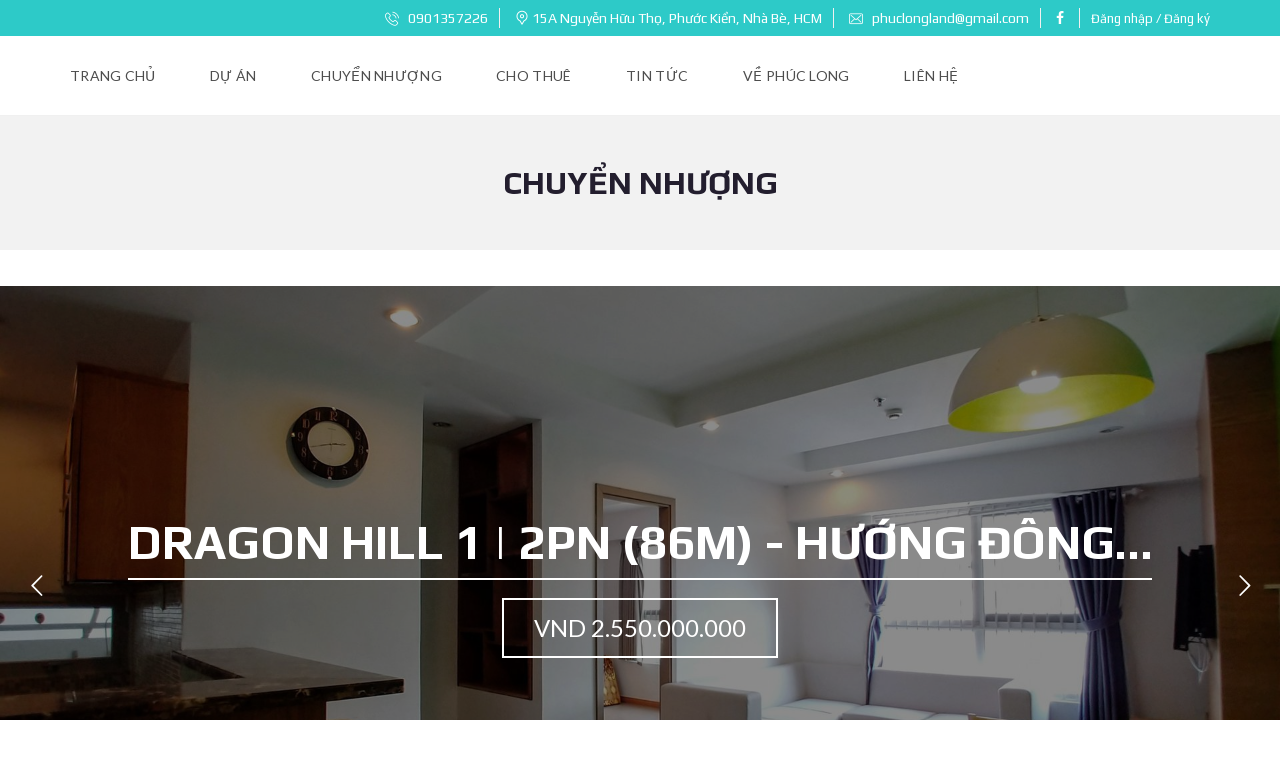

--- FILE ---
content_type: text/html; charset=UTF-8
request_url: https://phuclongland.vn/chuyen-nhuong/
body_size: 25019
content:
<!DOCTYPE html>
<html lang="en-US">
<head>
    <meta charset="UTF-8">
    <meta name="viewport" content="width=device-width, initial-scale=1">
    <link rel="profile" href="http://gmpg.org/xfn/11">
    <link rel="pingback" href="https://phuclongland.vn/xmlrpc.php">

    <title>Chuyển nhượng &#8211; PhucLongLand</title>
<link rel='dns-prefetch' href='//fonts.googleapis.com' />
<link rel='dns-prefetch' href='//s.w.org' />
<link rel="alternate" type="application/rss+xml" title="PhucLongLand &raquo; Feed" href="https://phuclongland.vn/feed/" />
<link rel="alternate" type="application/rss+xml" title="PhucLongLand &raquo; Comments Feed" href="https://phuclongland.vn/comments/feed/" />
		<script type="text/javascript">
			window._wpemojiSettings = {"baseUrl":"https:\/\/s.w.org\/images\/core\/emoji\/11\/72x72\/","ext":".png","svgUrl":"https:\/\/s.w.org\/images\/core\/emoji\/11\/svg\/","svgExt":".svg","source":{"concatemoji":"https:\/\/phuclongland.vn\/wp-includes\/js\/wp-emoji-release.min.js?ver=5.0.22"}};
			!function(e,a,t){var n,r,o,i=a.createElement("canvas"),p=i.getContext&&i.getContext("2d");function s(e,t){var a=String.fromCharCode;p.clearRect(0,0,i.width,i.height),p.fillText(a.apply(this,e),0,0);e=i.toDataURL();return p.clearRect(0,0,i.width,i.height),p.fillText(a.apply(this,t),0,0),e===i.toDataURL()}function c(e){var t=a.createElement("script");t.src=e,t.defer=t.type="text/javascript",a.getElementsByTagName("head")[0].appendChild(t)}for(o=Array("flag","emoji"),t.supports={everything:!0,everythingExceptFlag:!0},r=0;r<o.length;r++)t.supports[o[r]]=function(e){if(!p||!p.fillText)return!1;switch(p.textBaseline="top",p.font="600 32px Arial",e){case"flag":return s([55356,56826,55356,56819],[55356,56826,8203,55356,56819])?!1:!s([55356,57332,56128,56423,56128,56418,56128,56421,56128,56430,56128,56423,56128,56447],[55356,57332,8203,56128,56423,8203,56128,56418,8203,56128,56421,8203,56128,56430,8203,56128,56423,8203,56128,56447]);case"emoji":return!s([55358,56760,9792,65039],[55358,56760,8203,9792,65039])}return!1}(o[r]),t.supports.everything=t.supports.everything&&t.supports[o[r]],"flag"!==o[r]&&(t.supports.everythingExceptFlag=t.supports.everythingExceptFlag&&t.supports[o[r]]);t.supports.everythingExceptFlag=t.supports.everythingExceptFlag&&!t.supports.flag,t.DOMReady=!1,t.readyCallback=function(){t.DOMReady=!0},t.supports.everything||(n=function(){t.readyCallback()},a.addEventListener?(a.addEventListener("DOMContentLoaded",n,!1),e.addEventListener("load",n,!1)):(e.attachEvent("onload",n),a.attachEvent("onreadystatechange",function(){"complete"===a.readyState&&t.readyCallback()})),(n=t.source||{}).concatemoji?c(n.concatemoji):n.wpemoji&&n.twemoji&&(c(n.twemoji),c(n.wpemoji)))}(window,document,window._wpemojiSettings);
		</script>
		<style type="text/css">
img.wp-smiley,
img.emoji {
	display: inline !important;
	border: none !important;
	box-shadow: none !important;
	height: 1em !important;
	width: 1em !important;
	margin: 0 .07em !important;
	vertical-align: -0.1em !important;
	background: none !important;
	padding: 0 !important;
}
</style>
<link rel='stylesheet' id='wp-block-library-css'  href='https://phuclongland.vn/wp-includes/css/dist/block-library/style.min.css?ver=5.0.22' type='text/css' media='all' />
<link rel='stylesheet' id='contact-form-7-css'  href='https://phuclongland.vn/wp-content/plugins/contact-form-7/includes/css/styles.css?ver=5.1.1' type='text/css' media='all' />
<link rel='stylesheet' id='rs-plugin-settings-css'  href='https://phuclongland.vn/wp-content/plugins/revslider/public/assets/css/settings.css?ver=5.4.8' type='text/css' media='all' />
<style id='rs-plugin-settings-inline-css' type='text/css'>
#rs-demo-id {}
</style>
<link rel='stylesheet' id='myhome-idx-broker-css'  href='https://phuclongland.vn/wp-content/plugins/myhome-idx-broker/assets/css/main.css?ver=5.0.22' type='text/css' media='all' />
<link rel='stylesheet' id='myhome-style-css'  href='https://phuclongland.vn/wp-content/themes/myhome/style.min.css?ver=3.0.9' type='text/css' media='all' />
<style id='myhome-style-inline-css' type='text/css'>
            @media (min-width:1023px) {
            #mega_main_menu li.default_dropdown>.mega_dropdown {
            width:225px !important;
            }
            }
                            .mh-active-input-primary input[type=text]:focus,
                .mh-active-input-primary input[type=text]:active,
                .mh-active-input-primary input[type=search]:focus,
                .mh-active-input-primary input[type=search]:active,
                .mh-active-input-primary input[type=email]:focus,
                .mh-active-input-primary input[type=email]:active,
                .mh-active-input-primary input[type=password]:focus,
                .mh-active-input-primary input[type=password]:active,
                .mh-active-input-primary textarea:focus,
                .mh-active-input-primary textarea:active,
                .mh-active-input-primary .mh-active-input input,
                .mh-active-input-primary .mh-active-input input,
                .myhome-body.mh-active-input-primary .mh-active-input .bootstrap-select.btn-group > .btn {
                background: rgba(45,202,200,0.05)!important;
                }

                html body .primary {
                background: rgba(45,202,200)!important;
                }


                html body .mh-fixed-menu--active #mega_main_menu.mh-primary #mh-submit-button a,
                html body .mh-fixed-menu--active #mega_main_menu.mh-primary #mh-submit-button a i {
                color:  rgba(45,202,200)!important;
                }

                .mh-app-wrapper .stepper__header .stepper__step--complete + .divider {
                background: rgba(45,202,200)!important;
                }

                html body .primary--text {
                color: rgba(45,202,200)!important;
                }

                html body .primary--text textarea,
                html body .primary--text input {
                caret-color: rgba(45,202,200)!important;
                }
                                    @media (min-width:1023px) {
                    html body #mega_main_menu.mh-primary .nav_logo img {
                    height: 40px!important;
                    }
                    }
                
            /* Menu */
            
            
            @media (min-width:1023px) {
            .mh-sticky-menu-placeholder--active {
            min-height: 80px;
            }
            }

            

            
            

            
            

            
            
            
            
            /* General */

            
            
            
            
            
            
            
            
            
            
            
            
            
            
            
            
            
            
            

            /* Top Bar */
            
            
            
            
            
            
            
            
            
            /* Footer */
            
            
            
            
            
            
            
            
            
            
            
            
            
                            .mh-footer-top .mh-social-icon:hover {
                background: rgba(45,202,200,1)!important;
                }
            
            
            
            /* Top Title */
            
            
            
            /* Breadcrumbs */
            
            
            
            
            
            
            /* Single Property Page */
            
            
            
            
            
            
            
            
            
            
            
            
            
            
            /* Property card */
            
            
            
            
            
            
            
            
            
            
            
            
            /* Search Form */
            
            
            
            
            
            
            
            
            
            
            
            
            
            
            
            
            
            
            
            
            /* Agent Carousel / List */
            
            
            
            
            
            

            
            /* Blog */

            
            
            
            
            
            
            
            
            
            
            
            
            
            
            
            
            
            
            
            
            
            
            

            /* Sidebar */
            
            
            
            

            

            
            
            
            
            
            
            /* Post Card */
            
            
            
            
            
            
            
            /* Map */
            
            
            
            
            
            
            
            
            
            
            
            /* Compare Bar */
            
            
            
            
            
            
            
            
            
            
            /* User panel */

            
            
            
            

            
            
            
            
            
            
            
            
            
            
            
            
            
            
            
            
            
            
                        
            
            
                            @media (min-width: 1023px) {
                .logo_link {
                margin-right: 48px!important;
                }
                }
            
                            @media (min-width: 1023px) {
                html body #mega_main_menu.mh-primary > .menu_holder > .menu_inner > ul > li[class*="columns"] {
                margin-right: 10px!important;
                }
                }
            
            
</style>
<link rel='stylesheet' id='child-style-css'  href='https://phuclongland.vn/wp-content/themes/myhome-child/style.css?ver=3.0.9' type='text/css' media='all' />
<link rel='stylesheet' id='easy-social-share-buttons-css'  href='https://phuclongland.vn/wp-content/plugins/easy-social-share-buttons3/assets/css/easy-social-share-buttons.min.css?ver=5.5.2' type='text/css' media='all' />
<link rel='stylesheet' id='mmm_mega_main_menu-css'  href='https://phuclongland.vn/wp-content/plugins/mega_main_menu/src/css/cache.skin.css?ver=1625131709' type='text/css' media='all' />
<link rel='stylesheet' id='js_composer_front-css'  href='https://phuclongland.vn/wp-content/plugins/js_composer/assets/css/js_composer.min.css?ver=5.5.2' type='text/css' media='all' />
<link rel='stylesheet' id='bsf-Defaults-css'  href='https://phuclongland.vn/wp-content/uploads/smile_fonts/Defaults/Defaults.css?ver=5.0.22' type='text/css' media='all' />
<link rel='stylesheet' id='redux-google-fonts-myhome_redux-css'  href='https://fonts.googleapis.com/css?family=Lato%3A400%2C400italic%2C700%7CPlay%3A400%2C700&#038;subset=latin-ext&#038;ver=1675658026' type='text/css' media='all' />
<script type='text/javascript' src='https://phuclongland.vn/wp-includes/js/jquery/jquery.js?ver=1.12.4'></script>
<script type='text/javascript' src='https://phuclongland.vn/wp-includes/js/jquery/jquery-migrate.min.js?ver=1.4.1'></script>
<script type='text/javascript' src='//maps.googleapis.com/maps/api/js?key=AIzaSyBl1NoXHbPCpsRg6McACrhCNA2qLORX--Y&#038;libraries=places'></script>
<script type='text/javascript' src='https://phuclongland.vn/wp-content/themes/myhome/assets/js/myhome-map.min.js?ver=3.0.9'></script>
<link rel='https://api.w.org/' href='https://phuclongland.vn/wp-json/' />
<link rel="EditURI" type="application/rsd+xml" title="RSD" href="https://phuclongland.vn/xmlrpc.php?rsd" />
<link rel="wlwmanifest" type="application/wlwmanifest+xml" href="https://phuclongland.vn/wp-includes/wlwmanifest.xml" /> 
<meta name="generator" content="WordPress 5.0.22" />
<link rel="canonical" href="https://phuclongland.vn/chuyen-nhuong/" />
<link rel='shortlink' href='https://phuclongland.vn/?p=3655' />
<link rel="alternate" type="application/json+oembed" href="https://phuclongland.vn/wp-json/oembed/1.0/embed?url=https%3A%2F%2Fphuclongland.vn%2Fchuyen-nhuong%2F" />
<link rel="alternate" type="text/xml+oembed" href="https://phuclongland.vn/wp-json/oembed/1.0/embed?url=https%3A%2F%2Fphuclongland.vn%2Fchuyen-nhuong%2F&#038;format=xml" />
		<style type="text/css">.recentcomments a{display:inline !important;padding:0 !important;margin:0 !important;}</style>
		
<script type="text/javascript">var essb_settings = {"ajax_url":"https:\/\/phuclongland.vn\/wp-admin\/admin-ajax.php","essb3_nonce":"3ed6b3f73e","essb3_plugin_url":"https:\/\/phuclongland.vn\/wp-content\/plugins\/easy-social-share-buttons3","essb3_stats":false,"essb3_ga":false,"essb3_ga_mode":"simple","blog_url":"https:\/\/phuclongland.vn\/","essb3_postfloat_stay":false,"post_id":3655};</script><meta name="generator" content="Powered by WPBakery Page Builder - drag and drop page builder for WordPress."/>
<!--[if lte IE 9]><link rel="stylesheet" type="text/css" href="https://phuclongland.vn/wp-content/plugins/js_composer/assets/css/vc_lte_ie9.min.css" media="screen"><![endif]--><meta name="generator" content="Powered by Slider Revolution 5.4.8 - responsive, Mobile-Friendly Slider Plugin for WordPress with comfortable drag and drop interface." />
<link rel="icon" href="https://phuclongland.vn/wp-content/uploads/2018/07/cropped-size-500-1-32x32.jpg" sizes="32x32" />
<link rel="icon" href="https://phuclongland.vn/wp-content/uploads/2018/07/cropped-size-500-1-192x192.jpg" sizes="192x192" />
<link rel="apple-touch-icon-precomposed" href="https://phuclongland.vn/wp-content/uploads/2018/07/cropped-size-500-1-180x180.jpg" />
<meta name="msapplication-TileImage" content="https://phuclongland.vn/wp-content/uploads/2018/07/cropped-size-500-1-270x270.jpg" />
<script type="text/javascript">function setREVStartSize(e){									
						try{ e.c=jQuery(e.c);var i=jQuery(window).width(),t=9999,r=0,n=0,l=0,f=0,s=0,h=0;
							if(e.responsiveLevels&&(jQuery.each(e.responsiveLevels,function(e,f){f>i&&(t=r=f,l=e),i>f&&f>r&&(r=f,n=e)}),t>r&&(l=n)),f=e.gridheight[l]||e.gridheight[0]||e.gridheight,s=e.gridwidth[l]||e.gridwidth[0]||e.gridwidth,h=i/s,h=h>1?1:h,f=Math.round(h*f),"fullscreen"==e.sliderLayout){var u=(e.c.width(),jQuery(window).height());if(void 0!=e.fullScreenOffsetContainer){var c=e.fullScreenOffsetContainer.split(",");if (c) jQuery.each(c,function(e,i){u=jQuery(i).length>0?u-jQuery(i).outerHeight(!0):u}),e.fullScreenOffset.split("%").length>1&&void 0!=e.fullScreenOffset&&e.fullScreenOffset.length>0?u-=jQuery(window).height()*parseInt(e.fullScreenOffset,0)/100:void 0!=e.fullScreenOffset&&e.fullScreenOffset.length>0&&(u-=parseInt(e.fullScreenOffset,0))}f=u}else void 0!=e.minHeight&&f<e.minHeight&&(f=e.minHeight);e.c.closest(".rev_slider_wrapper").css({height:f})					
						}catch(d){console.log("Failure at Presize of Slider:"+d)}						
					};</script>
<style type="text/css" title="dynamic-css" class="options-output">
                              html body.myhome-body .mh-menu-primary-color-background .mh-header:not(.mh-header--transparent) #mega_main_menu.mh-primary > .menu_holder > .menu_inner > span.nav_logo,
                              html body.myhome-body .mh-menu-primary-color-background .mh-header:not(.mh-header--transparent) #mega_main_menu.mh-primary > .menu_holder > .mmm_fullwidth_container,
                              .myhome-body .mh-thumbnail__featured,
                              .myhome-body .calendar_wrap table tbody td a:hover,
                              .myhome-body .dropdown-menu > li.selected a,
                              .myhome-body .mdl-button.mdl-button--raised.mdl-button--primary,
                              .myhome-body .mdl-button.mdl-button--primary-ghost:hover,
                              .myhome-body .mdl-button.mdl-button--primary-ghost:active,
                              .myhome-body .mdl-button.mdl-button--primary-ghost:focus,
                              .myhome-body .mdl-button.mdl-button--compare-active,
                              .myhome-body .mdl-button.mdl-button--compare-active:hover,
                              .myhome-body .mdl-button.mdl-button--compare-active:active,
                              .myhome-body .mdl-button.mdl-button--compare-active:focus,
                              .myhome-body .mh-accordion .ui-accordion-header.ui-accordion-header-active,
                              .myhome-body .mh-caption__inner,
                              .myhome-body .mh-compare__price,
                              .myhome-body .mh-estate__slider__price,
                              .myhome-body .mh-estate__details__price,
                              .myhome-body .mh-heading--top-separator:after,
                              .myhome-body .mh-heading--bottom-separator:after,
                              .myhome-body .mh-loader,
                              .myhome-body .wpcf7-form .wpcf7-form-control.wpcf7-submit,
                              .myhome-body .mh-loader:before,
                              .myhome-body .mh-loader:after,
                              .myhome-body .mh-map-panel__element button:hover,
                              .myhome-body .mh-map-panel .mh-map-panel__element button.mh-button--active,
                              .myhome-body .mh-map-panel .mh-map-panel__element button.mh-button--active:hover,
                              .myhome-body .mh-map-panel .mh-map-panel__element button.mh-button--active:active,
                              .myhome-body .mh-map-panel .mh-map-panel__element button.mh-button--active:focus,
                              .myhome-body .mh-map-zoom__element button:hover,
                              .myhome-body .mh-map-infobox,
                              .myhome-body .mh-post-single__nav__prev:before,
                              .myhome-body .mh-post-single__nav__next:before,
                              .myhome-body .mh-slider__card-short__price,
                              .myhome-body .mh-slider__card-default__price,
                              .myhome-body #estate_slider_card .tparrows:hover:before,
                              .myhome-body #estate_slider_card_short .tparrows:hover:before,
                              .myhome-body #mh_rev_slider_single .tparrows:hover:before,
                              .myhome-body #mh_rev_gallery_single .tparrows:hover:before,
                              .myhome-body .mh-social-icon:hover,
                              .myhome-body .mh-top-header--primary,
                              .myhome-body .mh-top-header-big:not(.mh-top-header-big--primary) .mh-top-header-big__panel,
                              .myhome-body .mh-top-header-big.mh-top-header-big--primary,
                              .myhome-body .mh-browse-estate__row:first-child,
                              .myhome-body .mh-widget-title__text:before,
                              .myhome-body .owl-carousel .owl-dots .owl-dot.active span,
                              .myhome-body .tagcloud a:hover,
                              .myhome-body .tagcloud a:active,
                              .myhome-body .tagcloud a:focus,
                              .myhome-body .mh-menu ul li a:before,
                              .myhome-body .widget_pages ul li a:before,
                              .myhome-body .widget_meta ul li a:before,
                              .myhome-body .widget_recent_entries ul li a:before,
                              .myhome-body .widget_nav_menu ul li a:before,
                              .myhome-body .widget_categories ul li a:before,
                              .myhome-body .widget_archive ul li a:before,
                              .myhome-body .calendar_wrap table #today,
                              .myhome-body .mh-background-color-primary,
                              .myhome-body .mh-user-panel__menu ul li.mh-user-panel__menu__li--active button,
                              .myhome-body .mh-user-panel__menu ul li.mh-user-panel__menu__li--active a,
                              .myhome-body .mh-top-header--primary .mh-top-bar-user-panel__user-info,
                              .myhome-body .mh-top-header-big .mh-top-bar-user-panel__user-info,
                              .myhome-body .awesomplete mark,
                              .myhome-body .idx-omnibar-form.idx-omnibar-original-form button,
                              .myhome-body .idx-omnibar-form.idx-omnibar-original-form .awesomplete > ul > li mark,
                              .myhome-body #IDX-main #IDX-resultsRow .IDX-resultsDetailsLink a:hover,
                              .myhome-body #IDX-main #IDX-formSubmit,
                              .myhome-body #IDX-main #IDX-submitBtn,
                              .myhome-body #IDX-main #IDX-scheduleShowing,
                              .myhome-body #IDX-main #IDX-photoGalleryLink,
                              .myhome-body #IDX-main .IDX-detailsVirtualTourLink,   
                              .myhome-body #IDX-main #IDX-detailsVirtualTour,
                              .myhome-body .IDX-qsInput.IDX-qsButtonInput, 
                              .myhome-body #IDX-main.IDX-category-map #IDX-criteriaText, 
                              .myhome-body .mh-fixed-menu--active .mh-menu-primary-color-background .mega_main_menu,
                              .myhome-body.mh-active-input-primary .mh-search__panel > div:not(:first-child) .is-checked .mdl-radio__inner-circle,
                              .myhome-body #myhome-idx-wrapper #IDX-leadToolsBar,
                              .myhome-body #myhome-idx-wrapper #IDX-submitBtn,
                              .myhome-body #myhome-idx-wrapper #IDX-formSubmit,
                              .myhome-body #myhome-idx-wrapper #IDX-submitBtn:hover,
                              .myhome-body #myhome-idx-wrapper #IDX-formSubmit:hover,
                              .myhome-body #myhome-idx-wrapper__details-detailsDynamic-1008 .IDX-detailsVirtualTourLink,
                              .myhome-body #myhome-idx-wrapper .IDX-page-listing .IDX-detailsVirtualTourLink,
                              .myhome-body #myhome-idx-wrapper__details-detailsDynamic-1008 .IDX-detailsVirtualTourLink:hover,
                              .myhome-body #myhome-idx-wrapper .IDX-page-listing .IDX-detailsVirtualTourLink:hover,
                              .myhome-body #myhome-idx-wrapper__details-detailsDynamic-1008 #IDX-main.IDX-category-details #IDX-photoGalleryLink,
                              .myhome-body #myhome-idx-wrapper__details-detailsDynamic-1008 #IDX-main.IDX-category-details #IDX-scheduleShowing,
                              .myhome-body #myhome-idx-wrapper .IDX-page-listing #IDX-photoGalleryLink,
                              .myhome-body #myhome-idx-wrapper .IDX-page-listing #IDX-scheduleShowing,
                              .myhome-body #myhome-idx-wrapper__details-detailsDynamic-1008 #IDX-main.IDX-category-details #IDX-photoGalleryLink:hover,
                              .myhome-body #myhome-idx-wrapper__details-detailsDynamic-1008 #IDX-main.IDX-category-details #IDX-scheduleShowing:hover,
                              .myhome-body #myhome-idx-wrapper .IDX-page-listing #IDX-photoGalleryLink:hover,
                              .myhome-body #myhome-idx-wrapper .IDX-page-listing #IDX-scheduleShowing:hover,
                              .myhome-body .myhome-idx-wrapper__mortgage_calculator-mobileFirstMortgage-1002 .IDX-input-group-addon,
                              .myhome-body .myhome-idx-wrapper__map_search_page-mapsearch-1000 #IDX-criteriaText,
                              .myhome-body .myhome-idx-wrapper__map_search_page-mapsearch-1000 #IDX-criteriaWindow .ui-widget-content .ui-slider-range,
                              .myhome-body .myhome-idx-wrapper__map_search_page-mapsearch-1000 #IDX-criteriaWindow .ui-widget-content,
                              .myhome-body .idx-omnibar-form button,
                              .myhome-body .myhome-idx-wrapper__results-mobileFirstResults-1006 .IDX-resultsDetailsLink a:hover,
                              .myhome-body .IDX-type-roster #IDX-rosterFilterSubmit,
                              .myhome-body .IDX-type-roster #IDX-rosterFilterSubmit:hover,
                              .myhome-body .myhome-idx-wrapper__search_page-searchBase-1005 #IDX-loginSubmit,
                              .myhome-body #myhome-idx-wrapper .IDX-category-search #IDX-loginSubmit, 
                              .myhome-body .myhome-idx-wrapper__search_page-searchBase-1005 #IDX-loginSubmit:hover,
                              .myhome-body #myhome-idx-wrapper .IDX-category-search #IDX-loginSubmit:hover,
                              .myhome-body .myhome-idx-wrapper__my_account-myaccount-1000 input[type=submit],
                              .myhome-body .myhome-idx-wrapper__my_account-myaccount-1000 input[type=submit]:hover,
                              .myhome-body .myhome-idx-wrapper__user_signup-usersignup-1002 #IDX-submitBtn,
                              .myhome-body .myhome-idx-wrapper__user_signup-usersignup-1002 #IDX-submitBtn:hover,
                              .myhome-body .myhome-idx-wrapper__user_login-userlogin-1001 #IDX-loginSubmit,
                              .myhome-body .myhome-idx-wrapper__user_login-userlogin-1001 #IDX-loginSubmit:hover,
                              .myhome-body #IDX-widgetLeadLoginWrapper.IDX-widgetLeadLoginWrapper input[type=submit],
                              .myhome-body #IDX-widgetLeadLoginWrapper.IDX-widgetLeadLoginWrapper input[type=submit]:hover,
                              .myhome-body #LeadSignup.LeadSignup input[type=submit],
                              .myhome-body #LeadSignup.LeadSignup input[type=submit]:hover,
                              .myhome-body .IDX-quicksearchWrapper .IDX-quicksearchForm .IDX-qsInput.IDX-qsButtonInput,
                              .myhome-body #myhome-idx-wrapper.myhome-idx-wrapper__mortgage_calculator-mobileFirstMortgage-1002 .IDX-input-group-addon,
                              .myhome-body #myhome-idx-wrapper.myhome-idx-wrapper__mortgage_calculator-mobileFirstMortgage-1002 .IDX-btn-primary,
                              .myhome-body #myhome-idx-wrapper.myhome-idx-wrapper__mortgage_calculator-mobileFirstMortgage-1002 .IDX-btn-primary:hover,
                               html body.myhome-body .ui-dialog[aria-labelledby*=IDX-loadingScreen] #IDX-loadingScreen,
                               html body.myhome-body .ui-dialog[aria-labelledby*=IDX-loadingScreen] #IDX-loadingScreen:before,
                               html body.myhome-body .ui-dialog[aria-labelledby*=IDX-loadingScreen] #IDX-loadingScreen:after,
                               .IDX-registrationModal #IDX-registration .IDX-btn-primary,
                               .IDX-registrationModal #IDX-registration .IDX-btn-primary:hover,
                               .myhome-body .myhome-idx-wrapper__photo_gallery-mobileFirstPhotoGallery-1003 #IDX-photoGallery .IDX-arrow:hover,
                               .myhome-body div[id*=IDX-carouselGallery-] + a:hover,
                               .myhome-idx-wrapper__results-mobileFirstResults-1006 #IDX-resultsRefineSubmit,
                               .myhome-idx-wrapper__results-mobileFirstResults-1006 #IDX-resultsRefineSubmit:hover,                               
                               .myhome-body .mh-app-wrapper .primary,
                               .myhome-body div.awesomplete mark,
                               .myhome-body .mh-popup-login .mh-popup-login__tab-button.active,
                               .myhome-body .mh-app__sidebar-nav__avatar-placeholder:hover,
                               .myhome-body .mh-pricing-table__row--name,
                               .myhome-body .woocommerce #respond input#submit.alt,
                               .myhome-body .woocommerce a.button.alt,
                               .myhome-body .woocommerce button.button.alt,
                               .myhome-body .woocommerce input.button.alt,
                               .myhome-body .mh-field-plans__list__image__icon       
                            {background-color:#2dcac8;}
                              .myhome-body blockquote,
                              .myhome-body html body .mh-menu-primary-color-background #mega_main_menu.mh-primary > .menu_holder > .mmm_fullwidth_container,
                              .myhome-body input[type=text]:focus,
                              .myhome-body input[type=text]:active,
                              .myhome-body input[type=password]:focus,
                              .myhome-body input[type=password]:active,
                              .myhome-body input[type=email]:focus,
                              .myhome-body input[type=email]:active,
                              .myhome-body input[type=search]:focus,
                              .myhome-body input[type=search]:active,
                              .myhome-body input[type=tel]:focus,
                              .myhome-body input[type=tel]:active,
                              .myhome-body textarea:focus,
                              .myhome-body textarea:active,
                              .myhome-body .sticky,
                              .myhome-body .mh-active-input input,
                              .myhome-body .mh-active-input .bootstrap-select.btn-group > .btn,
                              .myhome-body .mdl-button.mdl-button--primary-ghost,
                              .myhome-body .mh-compare,
                              .myhome-body .tagcloud a:hover, 
                              .myhome-body .tagcloud a:active,
                              .myhome-body .tagcloud a:focus,
                              .myhome-body .mh-map-panel,
                              .myhome-body .mh-map-zoom,
                              .myhome-body .mh-map-infobox:after,
                              .myhome-body .mh-map-infobox .mh-map-infobox__img-wrapper,
                              .myhome-body .mh-search-horizontal,
                              .myhome-body .mh-search-map-top .mh-search-horizontal,
                              .myhome-body .mh-social-icon:hover:after,
                              .myhome-body .mh-top-header--primary,
                              .myhome-body .owl-carousel .owl-dots .owl-dot.active span,
                              .myhome-body .mh-border-color-primary,
                              .myhome-body .mh-post .post-content blockquote,
                              .myhome-body .mh-user-panel-info,                       
                              .myhome-body.mh-active-input-primary .mh-search__panel > div:not(:first-child) .is-checked .mdl-radio__outer-circle,
                              html body.myhome-body .mh-menu-primary-color-background .mh-header:not(.mh-header--transparent) #mega_main_menu.mh-primary > .menu_holder > .mmm_fullwidth_container,
                              .myhome-body .myhome-idx-wrapper__photo_gallery-photogallery-1002 .IDX-photoGallery,
                              .myhome-body .myhome-idx-wrapper__map_search_page-mapsearch-1000 #IDX-searchNavWrapper,
                              .myhome-body .myhome-idx-wrapper__results-mobileFirstResults-1006 .IDX-propertyTypeHeader,
                              .myhome-body .myhome-idx-wrapper__results-mobileFirstResults-1006 .IDX-resultsDetailsLink a,
                              .myhome-body .myhome-idx-wrapper__search_page-searchBase-1005 #IDX-searchNavWrapper,
                              .myhome-body #myhome-idx-wrapper .IDX-category-search #IDX-searchNavWrapper,
                              .myhome-body .myhome-idx-wrapper__search_page-searchStandard-1002 #IDX-searchNavWrapper,
                              .myhome-body #myhome-idx-wrapper.myhome-idx-wrapper__mortgage_calculator-mobileFirstMortgage-1002 .IDX-well,
                              .myhome-body div[id*=IDX-carouselGallery-] + a,
                              .myhome-body .mh-app-wrapper .primary,
                              .myhome-body .tabs
                              {border-color:#2dcac8;}
                              .myhome-body .mh-navbar__menu ul:first-child > li:hover > a,
                              .myhome-body .mh-navbar__container .mh-navbar__menu ul:first-child > li:hover > a:first-child,
                              .myhome-body .mh-pagination a:hover,
                              .myhome-body .page-numbers.current,
                              .myhome-body .mh-footer-top--dark a:hover,
                              .myhome-body .mh-footer-top--dark a:active,
                              .myhome-body .mh-footer-top--dark a:focus,                              
                              .myhome-body.input-myhome .mh-active-input input,
                              .myhome-body .tt-highlight,
                              .myhome-body .mh-breadcrumbs__item a:hover, 
                              .myhome-body .mh-breadcrumbs__back:hover,
                              .myhome-body .mh-breadcrumbs__back:hover i,
                              .myhome-body .mh-active-input .bootstrap-select.btn-group > .btn,
                              .myhome-body .mh-active-input .bootstrap-select.btn-group .dropdown-toggle .filter-option,
                              .myhome-body .mdl-button.mdl-button--primary-ghost,
                              .myhome-body .mdl-button.mdl-button--primary-ghost:hover,
                              .myhome-body .mdl-button.mdl-button--primary-ghost:active,
                              .myhome-body .mdl-button.mdl-button--primary-ghost:focus,
                              .myhome-body .mdl-button.mdl-button--primary-font,
                              html body #mega_main_menu.mh-primary #mh-submit-button a,
                              html body.myhome-body #mega_main_menu.mh-primary #mh-submit-button a i,
                              html body.myhome-body #mega_main_menu.mh-primary > .menu_holder > .menu_inner > ul > li:hover > a:after,
                              html body.myhome-body  #mega_main_menu.mh-primary > .menu_holder > .menu_inner > ul > li:hover > .item_link *,
                              .myhome-body .comment-edit-link:hover,
                              .myhome-body .comment-reply-link:hover,
                              .myhome-body .mh-compare__feature-list li a:hover,
                              .myhome-body .mh-compare__list__element a:hover,
                              .myhome-body .mh-compare__list__element a:hover i,
                              .myhome-body .mh-estate__list__element a:hover,
                              .myhome-body .mh-estate__list__element a:hover i,
                              .myhome-body .mh-estate-horizontal__primary,
                              .myhome-body .mh-estate-vertical__primary,
                              .myhome-body .mh-filters__button.mh-filters__button--active,
                              .myhome-body .mh-filters__button.mh-filters__button--active:hover,
                              .myhome-body button.mh-filters__right__button--active,
                              .myhome-body .mh-loader-wrapper-map,
                              .myhome-body .mh-loader,
                              .myhome-body .mh-form-container__reset:hover,
                              .myhome-body .mh-map-wrapper__noresults,
                              .myhome-body .mh-map-pin i,
                              .myhome-body .mh-navbar__wrapper #mh-submit-button a:hover,
                              .myhome-body .mh-pagination--single-post,
                              .myhome-body .mh-post-single__meta a:hover,
                              .myhome-body .mh-search__heading-big,
                              .myhome-body .mh-button-transparent:hover,
                              .myhome-body .mh-user-panel__plans__row .mh-user-panel__plans__cell-4 button:hover,
                              .myhome-body .mh-browse-estate__cell-3 a:hover,
                              .myhome-body .mh-browse-estate__cell-payment a:hover,
                              .myhome-body .mh-user-pagination li:hover,
                              .myhome-body .mh-user-pagination li.mh-user-pagination__element-active,
                              .myhome-body .mh-top-header-big__element:not(.mh-top-header-big__panel) a:hover,
                              .myhome-body .mh-color-primary,
                              .myhome-body .mh-top-header:not(.mh-top-header--primary) a:hover,
                              .myhome-body .mh-top-header-big .mh-top-header-big__social-icons a:hover,                              
                              .myhome-body .mh-top-header-big .mh-top-header-big__social-icons button:hover,
                              .myhome-body .mh-estate__details > div a:hover,
                              .myhome-body .recentcomments a:hover,
                              .myhome-body .rsswidget:hover,
                              .myhome-body .mh-post .post-content a:hover,
                              .myhome-body .link-primary:hover,                              
                              .myhome-body .mh-estate__agent__content a:hover,     
                              .myhome-body .mh-pagination--properties li.active a,  
                              .myhome-body .mh-page-type-v2__content a,
                              .myhome-body .idx-omnibar-form.idx-omnibar-original-form .awesomplete > ul > li:hover,
                              .myhome-body .idx-omnibar-form.idx-omnibar-original-form .awesomplete > ul > li[aria-selected="true"],
                              .myhome-body #IDX-main #IDX-resultsRow .IDX-field-listingPrice.IDX-field-price.IDX-field .IDX-text,
                              .myhome-body #IDX-main #IDX-resultsRow .IDX-resultsDetailsLink a,
                              .myhome-body #IDX-main.IDX-category-details #IDX-detailsTopNav .IDX-topLink a:hover,
                              .myhome-body #IDX-main.IDX-category-details .IDX-listAsRow li span,
                              .myhome-body #IDX-main.IDX-category-details .IDX-listAsRow li a:hover,
                              .myhome-body #IDX-main.IDX-category-search .IDX-listAsRow li span,
                              .myhome-body #IDX-main.IDX-category-map .IDX-listAsRow li span,
                              .myhome-body #IDX-main.IDX-category-search .IDX-listAsRow li a:hover,
                              .myhome-body #IDX-main.IDX-category-map .IDX-listAsRow li a:hover,
                              .myhome-body #IDX-main.IDX-category-search .IDX-listAsRow li span,
                              .myhome-body #IDX-main.IDX-category-map .IDX-listAsRow li span,
                              .myhome-body #IDX-main.IDX-category-search .IDX-listAsRow li a:hover,
                              .myhome-body #IDX-main.IDX-category-map .IDX-listAsRow li a:hover,
                              .myhome-body #IDX-main.IDX-category-details #IDX-detailsField-listingPrice #IDX-detailsPrice,
                              .myhome-body .mh-rs-search #myhome-search-form-submit .mh-search__panel--keyword .mh-search__panel.mh-active-input:after,                        
                              .myhome-body.mh-active-input-primary .mh-search__panel > div:not(:first-child) .is-checked .mdl-radio__label,
                              .myhome-body #myhome-idx-wrapper__details-detailsDynamic-1008 #IDX-nextLastButtons #IDX-nextProp,
                              .myhome-body #myhome-idx-wrapper .IDX-page-listing #IDX-nextLastButtons #IDX-nextProp,
                              .myhome-body #myhome-idx-wrapper__details-detailsDynamic-1008 #IDX-hotLinks a:hover,
                              .myhome-body #myhome-idx-wrapper .IDX-page-listing #IDX-hotLinks a:hover,
                              .myhome-body #myhome-idx-wrapper__details-detailsDynamic-1008 #IDX-main.IDX-category-details #IDX-detailsField-listingPrice #IDX-detailsPrice,
                              .myhome-body #myhome-idx-wrapper .IDX-page-listing #IDX-detailsField-listingPrice #IDX-detailsPrice,
                              .myhome-body #myhome-idx-wrapper__details-detailsDynamic-1008 #IDX-main.IDX-category-details #IDX-detailsTopNav .IDX-topLink a:hover,
                              .myhome-body #myhome-idx-wrapper .IDX-page-listing #IDX-detailsTopNav .IDX-topLink a:hover,
                              .myhome-body #myhome-idx-wrapper__details-detailsDynamic-1008 #IDX-main.IDX-category-details .IDX-listAsRow li span,
                              .myhome-body #myhome-idx-wrapper .IDX-page-listing .IDX-listAsRow li span,
                              .myhome-body #myhome-idx-wrapper__details-detailsDynamic-1008 #IDX-main.IDX-category-details .IDX-listAsRow li a:hover,
                              .myhome-body #myhome-idx-wrapper .IDX-page-listing .IDX-listAsRow li a:hover,
                              .myhome-body .myhome-idx-wrapper__photo_gallery-photogallery-1002 .IDX-page-photogallery #IDX-previousPage a:hover,
                              .myhome-body .idx-omnibar-form .awesomplete > ul > li:hover,
                              .myhome-body .idx-omnibar-form .awesomplete > ul > li[aria-selected="true"],
                              .myhome-body .myhome-idx-wrapper__results-mobileFirstResults-1006 .IDX-propertyTypeHeader,
                              .myhome-body .myhome-idx-wrapper__results-mobileFirstResults-1006 .IDX-field-listingPrice.IDX-field-price.IDX-field .IDX-text,
                              .myhome-body .myhome-idx-wrapper__results-mobileFirstResults-1006 .IDX-resultsDetailsLink a,
                              .myhome-body .myhome-idx-wrapper__search_page-searchBase-1005 .IDX-emailUpdateSignupText,
                              .myhome-body #myhome-idx-wrapper .IDX-category-search .IDX-emailUpdateSignupText,
                              .myhome-body .myhome-idx-wrapper__my_account-myaccount-1000 .IDX-backLink:hover,
                              .myhome-body .myhome-idx-wrapper__user_signup-usersignup-1002 #IDX-loginText a,
                              .myhome-body div[id*=IDX-carouselGallery-] .IDX-carouselPrice,
                              .myhome-body .IDX-showcaseTable .IDX-showcasePrice,
                              .myhome-body .IDX-slideshowWrapper .IDX-slideshowPrice,                            
                              .myhome-body .myhome-idx-wrapper__results-mobileFirstResults-1006 #IDX-agentbio .IDX-actionLinks a,
                              .myhome-body .IDX-searchNavItem > span,
                              html body.myhome-body .ui-dialog[aria-labelledby*=IDX-loadingScreen] #IDX-loadingScreen,
                              .myhome-body .myhome-idx-wrapper__photo_gallery-mobileFirstPhotoGallery-1003 .IDX-showcaseThumbnails-button.IDX-active,
                              .myhome-body div[id*=IDX-carouselGallery-] + a,
                              .myhome-body .mh-popup-top-info i,
                              .myhome-body.mh-active-input-primary .mh-active-input input,
                              .myhome-body .mh-estate__list .mh-estate__list__inner .mh-estate__list__element--attachment a:hover                               
                            {color:#2dcac8;}
                            body,
                            button,
                            input,
                            optgroup,
                            select,
                            textarea,
                            .mh-accordion .ui-accordion-header,
                            .mh-estate-horizontal__subheading,
                            .mh-estate-horizontal__primary,
                            .mh-estate-vertical__subheading,
                            .mh-estate-vertical__primary,
                            .mh-map-infobox,
                            .mh-user-panel-info__heading,
                            .mh-font-body
                        {font-family:Lato;font-weight:400;} .mh-main-font-italic{font-family:Lato;font-weight:400;font-style:italic;}                     
                      .mh-estate-horizontal__primary,
                      .mh-estate-vertical__primary   
                     {font-family:Lato;font-weight:700;}
							h1,
                            h2,
                            h3,
                            h4,
                            h5,
                            h6,
                            .mh-estate__details__price,
                            .mh-top-header,
                            .mh-top-header-big__panel,   
                            .mh-caption__inner,
                            .mh-slider-single__price,
                            .mh-heading-font-bold,
                            .mh-search__results,
                            .mh-user-panel__user__content
                        {font-family:Play;font-weight:400;}
                                 h1,
                                 .mh-caption__inner,
                                 .mh-slider-single__price,
                                 .mh-heading-font-bold,
                                 .mh-search__results,
                                 .mh-user-panel__user__content,                     
                                 #IDX-main .IDX-control-label,
                                 .mh-top-title__heading, 
                                 #myhome-idx-wrapper .IDX-control-label,
                                 #myhome-idx-wrapper .IDX-addressField label,
                                 #myhome-idx-wrapper__details-detailsDynamic-1008 #IDX-detailsFeaturedAgentdisplayname,
                                 #myhome-idx-wrapper .IDX-page-listing #IDX-detailsFeaturedAgentdisplayname,
                                .myhome-idx-wrapper__results-mobileFirstResults-1006 .IDX-bioName,
                                #IDX-featuredAgentWrap.IDX-featuredAgentWrap .IDX-featuredAgentContact,
                                .IDX-showcaseTable .IDX-showcasePrice,
                                .IDX-slideshowWrapper .IDX-slideshowPrice                
                            {font-family:Play;font-weight:700;}</style><noscript><style type="text/css"> .wpb_animate_when_almost_visible { opacity: 1; }</style></noscript></head>

<body id="myhome-app" class="page-template-default page page-id-3655 myhome-3-0-9 mmm mega_main_menu-2-1-3 myhome-body mh-hide-top-bar-on-mobile mh-active-input-primary wpb-js-composer js-comp-ver-5.5.2 vc_responsive">

<div class="mh-fixed-menu mh-fixed-menu--transparent-light">
                    <div class="mh-top-header mh-top-header--primary">

                    <div class="mh-layout">

                        
                                                    <span class="mh-top-header__element mh-top-header__element--phone">
								<a href="tel:0901357226">
									<i class="flaticon-phone"></i>
                                    0901357226								</a>
							</span>
                        
                                                    <span class="mh-top-header__element">
								<address>
									<i class="flaticon-pin"></i>
                                    15A Nguyễn Hữu Thọ, Phước Kiển, Nhà Bè, HCM								</address>
							</span>
                        
                                                    <span class="mh-top-header__element mh-top-header__element--mail">
								<a href="mailto:phuclongland@gmail.com">
									<i class="flaticon-mail-2"></i>
                                    phuclongland@gmail.com								</a>
							</span>
                        
                                                    <span class="mh-top-header__element mh-top-header__element--social-icons">
								    <span>
        <a href="#" target="_blank">
            <i class="fa fa-facebook mh-top-header-big__element__icon-big"></i>
        </a>
    </span>



							</span>
                        
                        <div class="mh-top-bar-user-panel-small">
                                                            <div class="mh-top-bar-user-panel">
                                    <user-bar id="myhome-user-bar"></user-bar>
                                </div>
                                                    </div>
                    </div>
                </div>
            
            
                <div class="mh-header default">
                     <!-- begin "mega_main_menu" --> <div id="mega_main_menu" class="mh-primary primary_style-flat icons-left first-lvl-align-left first-lvl-separator-none direction-horizontal fullwidth-disable pushing_content-disable mobile_minimized-enable dropdowns_trigger-hover dropdowns_animation-anim_4 no-logo no-search no-woo_cart no-buddypress responsive-enable coercive_styles-disable indefinite_location_mode-disable language_direction-ltr version-2-1-3 mh-primary primary_style-flat icons-left first-lvl-align-left first-lvl-separator-none direction-horizontal fullwidth-disable pushing_content-disable mobile_minimized-enable dropdowns_trigger-hover dropdowns_animation-anim_4 no-logo no-search no-woo_cart no-buddypress responsive-enable coercive_styles-disable indefinite_location_mode-disable language_direction-ltr version-2-1-3 mega_main mega_main_menu"> 	<div class="menu_holder"> 	<div class="mmm_fullwidth_container"></div><!-- class="fullwidth_container" --> 		<div class="menu_inner"> 			<span class="nav_logo"> 				<a class="mobile_toggle"> 					<span class="mobile_button"> 						  &nbsp; 						<span class="symbol_menu">&equiv;</span> 						<span class="symbol_cross">&#x2573;</span> 					</span><!-- class="mobile_button" --> 				</a> 			</span><!-- /class="nav_logo" --> 				<ul id="mega_main_menu_ul" class="mega_main_menu_ul"> <li id="menu-item-1413" class="menu-item menu-item-type-post_type menu-item-object-page menu-item-home menu-item-1413 default_dropdown  drop_to_right submenu_default_width columns1"> 	<a href="https://phuclongland.vn/" class="item_link  disable_icon" tabindex="1"> 		<i class=""></i>  		<span class="link_content"> 			<span class="link_text"> 				Trang Chủ 			</span> 		</span> 	</a> </li> <li id="menu-item-3661" class="menu-item menu-item-type-post_type menu-item-object-page menu-item-3661 default_dropdown  drop_to_right submenu_default_width columns1"> 	<a href="https://phuclongland.vn/du-an/" class="item_link  disable_icon" tabindex="2"> 		<i class=""></i>  		<span class="link_content"> 			<span class="link_text"> 				Dự án 			</span> 		</span> 	</a> </li> <li id="menu-item-3667" class="menu-item menu-item-type-post_type menu-item-object-page current-menu-item page_item page-item-3655 current_page_item menu-item-3667 default_dropdown  drop_to_right submenu_default_width columns1"> 	<a href="https://phuclongland.vn/chuyen-nhuong/" class="item_link  disable_icon" tabindex="3"> 		<i class=""></i>  		<span class="link_content"> 			<span class="link_text"> 				Chuyển nhượng 			</span> 		</span> 	</a> </li> <li id="menu-item-3793" class="menu-item menu-item-type-post_type menu-item-object-page menu-item-3793 default_dropdown  drop_to_right submenu_default_width columns1"> 	<a href="https://phuclongland.vn/cho-thue/" class="item_link  disable_icon" tabindex="4"> 		<i class=""></i>  		<span class="link_content"> 			<span class="link_text"> 				Cho thuê 			</span> 		</span> 	</a> </li> <li id="menu-item-2693" class="menu-item menu-item-type-post_type menu-item-object-page menu-item-2693 default_dropdown  drop_to_right submenu_default_width columns1"> 	<a href="https://phuclongland.vn/tin-tuc/" class="item_link  disable_icon" tabindex="5"> 		<i class=""></i>  		<span class="link_content"> 			<span class="link_text"> 				Tin tức 			</span> 		</span> 	</a> </li> <li id="menu-item-3143" class="menu-item menu-item-type-post_type menu-item-object-page menu-item-3143 default_dropdown  drop_to_right submenu_default_width columns1"> 	<a href="https://phuclongland.vn/about-me/" class="item_link  disable_icon" tabindex="6"> 		<i class=""></i>  		<span class="link_content"> 			<span class="link_text"> 				Về Phúc Long 			</span> 		</span> 	</a> </li> <li id="menu-item-1845" class="menu-item menu-item-type-post_type menu-item-object-page menu-item-1845 default_dropdown  drop_to_right submenu_default_width columns1"> 	<a href="https://phuclongland.vn/contact/" class="item_link  disable_icon" tabindex="7"> 		<i class=""></i>  		<span class="link_content"> 			<span class="link_text"> 				Liên Hệ 			</span> 		</span> 	</a> </li></ul> 		</div><!-- /class="menu_inner" --> 	</div><!-- /class="menu_holder" --> </div><!-- /id="mega_main_menu" -->                </div>
            </div>
    <div class="mh-sticky-menu-placeholder
					mh-sticky-menu-placeholder--active
		"></div>
	<div
		class="mh-top-title"
			>
									<h1 class="mh-top-title__heading">Chuyển nhượng</h1>
					
		
			</div>

	<div class="mh-layout mh-top-title-offset mh-padding-bottom-big">

		<div id="post-3655" class="mh-post">
    <div data-vc-full-width="true" data-vc-full-width-init="false" data-vc-stretch-content="true" class="vc_row wpb_row vc_row-fluid vc_row-no-padding"><div class="wpb_column vc_column_container vc_col-sm-12"><div class="vc_column-inner "><div class="wpb_wrapper">	<div class="rev_slider_estate_placeholder">
		<div class="rev_slider_wrapper fullwidthbanner-container">
			<div id="estate_slider_transparent"
				 class="rev_slider myhome-rev_slider"
				 data-version="5.3.0">
				<ul>
												<li data-index="0"
								data-link="https://phuclongland.vn/bat-dong-san/can-ho/chuyen-nhuong/dragon-hill-1-2pn-86m-huong-dong-nam/"
								data-transition="slidingoverlayhorizontal"
								data-slotamount="default"
								data-hideafterloop="0"
								data-hideslideonmobile="off"
								data-easein="Power3.easeInOut"
								data-easeout="default"
								data-masterspeed="900"
								data-rotate="0"
								data-saveperformance="off"
								data-title="Dragon Hill 1 | 2PN (86m) -  Hướng Đông Nam"
																	data-fstransition="fade" data-fsmasterspeed="300"
								>
																	<img
										src="https://phuclongland.vn/wp-content/uploads/2021/12/DGH1-A22-01.jpg"
										alt="Dragon Hill 1 | 2PN (86m) -  Hướng Đông Nam"
									>
																<div class="tp-caption tp-shape tp-shapewrapper tp-resizeme mh-mask-strong-dark"
									 data-x="['center','center','center','center']" data-hoffset="['0','0','0','0']"
									 data-y="['middle','middle','middle','middle']" data-voffset="['0','0','0','0']"
									 data-width="full"
									 data-height="full"
									 data-whitespace="normal"
									 data-type="shape"
									 data-basealign="slide"
									 data-responsive_offset="on"
									 data-frames='[{"delay":0,"speed":300,"frame":"0","from":"opacity:0;","to":"o:1;","ease":"Power3.easeInOut"},{"delay":"wait","speed":300,"frame":"0","to":"opacity:0;","ease":"Power3.easeInOut"}]'
									 data-textAlign="['inherit','inherit','inherit','inherit']"
									 data-paddingtop="[0,0,0,0]"
									 data-paddingright="[0,0,0,0]"
									 data-paddingbottom="[0,0,0,0]"
									 data-paddingleft="[0,0,0,0]"></div>
								<div class="tp-caption  "
																			data-x="['center','center','center','center','center']"
										data-hoffset="['0','0','0','0','0']"
										data-y="['center','center','center','bottom','bottom']"
										data-voffset="['0','0','0','36','24']"
																		 data-width="none"
									 data-height="none"
									 data-whitespace="normal"
									 data-type="text"
									 data-responsive_offset="off"
									 data-responsive="off"
									 data-frames='[{"delay":0,"speed":600,"frame":"0","from":"opacity:0;","to":"o:1;","ease":"Power3.easeInOut"},{"delay":"wait","speed":600,"frame":"999","to":"auto:auto;","ease":"Power3.easeInOut"}]'
									 data-textAlign="['inherit','inherit','inherit','inherit']"
									 data-paddingtop="[0,0,0,0]"
									 data-paddingright="[0,0,0,0]"
									 data-paddingbottom="[0,0,0,0]"
									 data-paddingleft="[0,0,0,0]">
									<div class="mh-slider__transparent">
										<h3 class="mh-slider__transparent__title">
											Dragon Hill 1 | 2PN (86m) -  Hướng Đông Nam										</h3>

										
																					<div class="mh-slider__transparent__price">
																								<div >
													VND 2.550.000.000												</div>
											</div>
																			</div>
								</div>
							</li>
													<li data-index="1"
								data-link="https://phuclongland.vn/bat-dong-san/can-ho/chuyen-nhuong/dragon-hill-1-3pn-101m-view-ho-boi-gia-goc-cdt/"
								data-transition="slidingoverlayhorizontal"
								data-slotamount="default"
								data-hideafterloop="0"
								data-hideslideonmobile="off"
								data-easein="Power3.easeInOut"
								data-easeout="default"
								data-masterspeed="900"
								data-rotate="0"
								data-saveperformance="off"
								data-title="Dragon Hill 1 | 3PN (101m) - View Hồ Bơi - Giá Gốc CĐT"
								>
																	<img
										src="https://phuclongland.vn/wp-content/uploads/2021/12/DGH1-B248-01.jpg"
										alt="Dragon Hill 1 | 3PN (101m) - View Hồ Bơi - Giá Gốc CĐT"
									>
																<div class="tp-caption tp-shape tp-shapewrapper tp-resizeme mh-mask-strong-dark"
									 data-x="['center','center','center','center']" data-hoffset="['0','0','0','0']"
									 data-y="['middle','middle','middle','middle']" data-voffset="['0','0','0','0']"
									 data-width="full"
									 data-height="full"
									 data-whitespace="normal"
									 data-type="shape"
									 data-basealign="slide"
									 data-responsive_offset="on"
									 data-frames='[{"delay":0,"speed":300,"frame":"0","from":"opacity:0;","to":"o:1;","ease":"Power3.easeInOut"},{"delay":"wait","speed":300,"frame":"0","to":"opacity:0;","ease":"Power3.easeInOut"}]'
									 data-textAlign="['inherit','inherit','inherit','inherit']"
									 data-paddingtop="[0,0,0,0]"
									 data-paddingright="[0,0,0,0]"
									 data-paddingbottom="[0,0,0,0]"
									 data-paddingleft="[0,0,0,0]"></div>
								<div class="tp-caption  "
																			data-x="['center','center','center','center','center']"
										data-hoffset="['0','0','0','0','0']"
										data-y="['center','center','center','bottom','bottom']"
										data-voffset="['0','0','0','36','24']"
																		 data-width="none"
									 data-height="none"
									 data-whitespace="normal"
									 data-type="text"
									 data-responsive_offset="off"
									 data-responsive="off"
									 data-frames='[{"delay":0,"speed":600,"frame":"0","from":"opacity:0;","to":"o:1;","ease":"Power3.easeInOut"},{"delay":"wait","speed":600,"frame":"999","to":"auto:auto;","ease":"Power3.easeInOut"}]'
									 data-textAlign="['inherit','inherit','inherit','inherit']"
									 data-paddingtop="[0,0,0,0]"
									 data-paddingright="[0,0,0,0]"
									 data-paddingbottom="[0,0,0,0]"
									 data-paddingleft="[0,0,0,0]">
									<div class="mh-slider__transparent">
										<h3 class="mh-slider__transparent__title">
											Dragon Hill 1 | 3PN (101m) - View Hồ Bơi - Giá Gốc CĐT										</h3>

										
																			</div>
								</div>
							</li>
													<li data-index="2"
								data-link="https://phuclongland.vn/bat-dong-san/can-ho/chuyen-nhuong/dragon-hill-1-3pn-114m-view-ho-boi-gia-goc-cdt/"
								data-transition="slidingoverlayhorizontal"
								data-slotamount="default"
								data-hideafterloop="0"
								data-hideslideonmobile="off"
								data-easein="Power3.easeInOut"
								data-easeout="default"
								data-masterspeed="900"
								data-rotate="0"
								data-saveperformance="off"
								data-title="Dragon Hill 1 | 3PN (114m) - View Hồ Bơi - Giá Gốc CĐT"
								>
																	<img
										src="https://phuclongland.vn/wp-content/uploads/2021/12/DGH1-B24-02.jpg"
										alt="Dragon Hill 1 | 3PN (114m) - View Hồ Bơi - Giá Gốc CĐT"
									>
																<div class="tp-caption tp-shape tp-shapewrapper tp-resizeme mh-mask-strong-dark"
									 data-x="['center','center','center','center']" data-hoffset="['0','0','0','0']"
									 data-y="['middle','middle','middle','middle']" data-voffset="['0','0','0','0']"
									 data-width="full"
									 data-height="full"
									 data-whitespace="normal"
									 data-type="shape"
									 data-basealign="slide"
									 data-responsive_offset="on"
									 data-frames='[{"delay":0,"speed":300,"frame":"0","from":"opacity:0;","to":"o:1;","ease":"Power3.easeInOut"},{"delay":"wait","speed":300,"frame":"0","to":"opacity:0;","ease":"Power3.easeInOut"}]'
									 data-textAlign="['inherit','inherit','inherit','inherit']"
									 data-paddingtop="[0,0,0,0]"
									 data-paddingright="[0,0,0,0]"
									 data-paddingbottom="[0,0,0,0]"
									 data-paddingleft="[0,0,0,0]"></div>
								<div class="tp-caption  "
																			data-x="['center','center','center','center','center']"
										data-hoffset="['0','0','0','0','0']"
										data-y="['center','center','center','bottom','bottom']"
										data-voffset="['0','0','0','36','24']"
																		 data-width="none"
									 data-height="none"
									 data-whitespace="normal"
									 data-type="text"
									 data-responsive_offset="off"
									 data-responsive="off"
									 data-frames='[{"delay":0,"speed":600,"frame":"0","from":"opacity:0;","to":"o:1;","ease":"Power3.easeInOut"},{"delay":"wait","speed":600,"frame":"999","to":"auto:auto;","ease":"Power3.easeInOut"}]'
									 data-textAlign="['inherit','inherit','inherit','inherit']"
									 data-paddingtop="[0,0,0,0]"
									 data-paddingright="[0,0,0,0]"
									 data-paddingbottom="[0,0,0,0]"
									 data-paddingleft="[0,0,0,0]">
									<div class="mh-slider__transparent">
										<h3 class="mh-slider__transparent__title">
											Dragon Hill 1 | 3PN (114m) - View Hồ Bơi - Giá Gốc CĐT										</h3>

										
																			</div>
								</div>
							</li>
										</ul>
			</div>
		</div>
	</div>

</div></div></div></div><div class="vc_row-full-width vc_clearfix"></div><div class="vc_row wpb_row vc_row-fluid"><div class="wpb_column vc_column_container vc_col-sm-12"><div class="vc_column-inner "><div class="wpb_wrapper">		<listing-grid
			id="myhome-listing-grid"
			class=""
			config-key='MyHomeListing1768796488'
		>
					</listing-grid>
		</div></div></div></div>
</div>

	</div>


<footer
        id="footer"
        class="mh-footer-top mh-background-cover mh-footer-top--dark"
    >

    
        <div class="mh-footer__inner">
            <div class="mh-layout">
                <div class="mh-footer__row">

                    
                        <div class="mh-footer__row__column widget mh-footer__row__column--1of4">

                            
                                                            <div class="mh-footer__text">
                                    Làm phong phú thêm con người và cộng đồng thông qua các sản phẩm và dịch vụ bất động sản chất lượng cao.                                </div>
                            
                                                            <address class="mh-footer__contact">
                                    <i class="flaticon-pin"></i>
                                    15A Nguyễn Hữu Thọ, Phước Kiển, Nhà Bè, HCM                                </address>
                            
                                                            <div class="mh-footer__contact">
                                    <a href="tel:0901357226">
                                        <i class="flaticon-phone"></i>
                                        (090) 1357 226                                    </a>
                                </div>
                            
                                                            <div class="mh-footer__contact">
                                    <a href="mailto:phuclongland@gmail.com">
                                        <i class="flaticon-mail-2"></i>
                                        phuclongland@gmail.com                                    </a>
                                </div>
                                                    </div>

                    
                    <div class="mh-footer__row__column mh-footer__row__column--1of4 widget widget_archive" id="archives-4"><h3 class="mh-footer__heading">Thông tin</h3>		<ul>
			<li><a href='https://phuclongland.vn/2019/11/'>November 2019</a></li>
	<li><a href='https://phuclongland.vn/2018/09/'>September 2018</a></li>
	<li><a href='https://phuclongland.vn/2017/10/'>October 2017</a></li>
	<li><a href='https://phuclongland.vn/2017/09/'>September 2017</a></li>
		</ul>
		</div><div class="mh-footer__row__column mh-footer__row__column--1of4 widget widget_tag_cloud" id="tag_cloud-3"><h3 class="mh-footer__heading">Đặc điểm</h3><div class="tagcloud"><a href="https://phuclongland.vn/tag/2-tang-ham/" class="tag-cloud-link tag-link-261 tag-link-position-1" style="font-size: 11.574468085106pt;" aria-label="2 Tầng hầm (3 items)">2 Tầng hầm</a>
<a href="https://phuclongland.vn/tag/cong-vien-tren-khong/" class="tag-cloud-link tag-link-262 tag-link-position-2" style="font-size: 11.574468085106pt;" aria-label="Công viên trên không (3 items)">Công viên trên không</a>
<a href="https://phuclongland.vn/tag/can-ho/" class="tag-cloud-link tag-link-258 tag-link-position-3" style="font-size: 16.936170212766pt;" aria-label="Căn hộ (5 items)">Căn hộ</a>
<a href="https://phuclongland.vn/tag/du-an/" class="tag-cloud-link tag-link-264 tag-link-position-4" style="font-size: 14.553191489362pt;" aria-label="Dự án (4 items)">Dự án</a>
<a href="https://phuclongland.vn/tag/hoang-anh-an-tien/" class="tag-cloud-link tag-link-268 tag-link-position-5" style="font-size: 8pt;" aria-label="Hoang Anh An Tiến (2 items)">Hoang Anh An Tiến</a>
<a href="https://phuclongland.vn/tag/nam-sai-gon/" class="tag-cloud-link tag-link-263 tag-link-position-6" style="font-size: 20.510638297872pt;" aria-label="Nam Sài Gòn (7 items)">Nam Sài Gòn</a>
<a href="https://phuclongland.vn/tag/nguyen-huu-tho/" class="tag-cloud-link tag-link-260 tag-link-position-7" style="font-size: 22pt;" aria-label="Nguyễn Hữu Thọ (8 items)">Nguyễn Hữu Thọ</a>
<a href="https://phuclongland.vn/tag/park-vista/" class="tag-cloud-link tag-link-259 tag-link-position-8" style="font-size: 16.936170212766pt;" aria-label="Park Vista (5 items)">Park Vista</a>
<a href="https://phuclongland.vn/tag/sunrise-city-view/" class="tag-cloud-link tag-link-266 tag-link-position-9" style="font-size: 11.574468085106pt;" aria-label="Sunrise City View (3 items)">Sunrise City View</a>
<a href="https://phuclongland.vn/tag/sunrise-riverside/" class="tag-cloud-link tag-link-267 tag-link-position-10" style="font-size: 8pt;" aria-label="Sunrise Riverside (2 items)">Sunrise Riverside</a></div>
</div><div class="mh-footer__row__column mh-footer__row__column--1of4 widget widget-mh-social-icons" id="myhome-social-icons-widget-2"><h3 class="mh-footer__heading">Theo dõi</h3>		<div class="mh-social-icons"><a class="mh-social-icon" target="_blank" href="#">
				<i class="fa fa-facebook"></i></a><a class="mh-social-icon" target="_blank" href="https://www.youtube.com/channel/UC-QafJdCvTethEsP1gDEjpQ">
				<i class="fa fa-youtube"></i></a><a class="mh-social-icon" target="_blank" href="https://goo.gl/maps/aAZSt9XvXv7i2Swz7">
				<i class="fa fa-google"></i></a></div></div>
                </div>
            </div>
        </div>
    
    
        <div class="mh-footer-bottom ">
            <div class="mh-layout">
                2017 © Phúc Long Land.            </div>
        </div>

    
</footer>
<account id="myhome-account"></account>
<save-search id="myhome-save-search"></save-search>
				<div>
					<compare-area id="myhome-compare-area"></compare-area>
				</div>
				<script type='text/javascript'>
/* <![CDATA[ */
var wpcf7 = {"apiSettings":{"root":"https:\/\/phuclongland.vn\/wp-json\/contact-form-7\/v1","namespace":"contact-form-7\/v1"}};
/* ]]> */
</script>
<script type='text/javascript' src='https://phuclongland.vn/wp-content/plugins/contact-form-7/includes/js/scripts.js?ver=5.1.1'></script>
<script type='text/javascript' src='https://phuclongland.vn/wp-content/plugins/revslider/public/assets/js/jquery.themepunch.tools.min.js?ver=5.4.8'></script>
<script type='text/javascript' src='https://phuclongland.vn/wp-content/plugins/revslider/public/assets/js/jquery.themepunch.revolution.min.js?ver=5.4.8'></script>
<script type='text/javascript' src='https://phuclongland.vn/wp-content/plugins/revslider/public/assets/js/extensions/revolution.extension.actions.min.js?ver=5.4.8'></script>
<script type='text/javascript' src='https://phuclongland.vn/wp-content/plugins/revslider/public/assets/js/extensions/revolution.extension.carousel.min.js?ver=5.4.8'></script>
<script type='text/javascript' src='https://phuclongland.vn/wp-content/plugins/revslider/public/assets/js/extensions/revolution.extension.kenburn.min.js?ver=5.4.8'></script>
<script type='text/javascript' src='https://phuclongland.vn/wp-content/plugins/revslider/public/assets/js/extensions/revolution.extension.layeranimation.min.js?ver=5.4.8'></script>
<script type='text/javascript' src='https://phuclongland.vn/wp-content/plugins/revslider/public/assets/js/extensions/revolution.extension.migration.min.js?ver=5.4.8'></script>
<script type='text/javascript' src='https://phuclongland.vn/wp-content/plugins/revslider/public/assets/js/extensions/revolution.extension.navigation.min.js?ver=5.4.8'></script>
<script type='text/javascript' src='https://phuclongland.vn/wp-content/plugins/revslider/public/assets/js/extensions/revolution.extension.parallax.min.js?ver=5.4.8'></script>
<script type='text/javascript' src='https://phuclongland.vn/wp-content/plugins/revslider/public/assets/js/extensions/revolution.extension.slideanims.min.js?ver=5.4.8'></script>
<script type='text/javascript' src='https://phuclongland.vn/wp-content/plugins/revslider/public/assets/js/extensions/revolution.extension.video.min.js?ver=5.4.8'></script>
<script type='text/javascript'>
            window.lazySizesConfig = window.lazySizesConfig || {};
            window.lazySizesConfig.loadMode = 1;
            
</script>
<script type='text/javascript' src='https://phuclongland.vn/wp-content/themes/myhome/assets/js/lazysizes.min.js?ver=3.0.9'></script>
<script type='text/javascript'>
/* <![CDATA[ */
var MyHome = {"site":"https:\/\/phuclongland.vn","compare":"1","api":"https:\/\/phuclongland.vn\/wp-json\/myhome\/v1\/estates","panelUrl":"http:\/\/dev.phuclongland.vn\/panel\/","is_register_open":"","requestUrl":"https:\/\/phuclongland.vn\/wp-admin\/admin-ajax.php","nonce":"f14688e37e","mapStyle":"","mapType":"roadmap","contact_price_label":"Li\u00ean h\u1ec7 \u0111\u1ec3 bi\u1ebft gi\u00e1","user_bar_label":"\u0110\u0103ng nh\u1eadp \/ \u0110\u0103ng k\u00fd","property_link_new_tab":"1","show_date":"false","show_favorite":"1","show_save_search":"1","captcha_enabled":"","captcha_site_key":"","account_types":{"agent":"\u0110\u1ea1i di\u1ec7n","agency":"Chi nh\u00e1nh","buyer":"Kh\u00e1ch h\u00e0ng"},"account_type":"agent","user_select_type":"","clustering":"1","street":"1","account_register_open":"","account_active_tab":"login","translations":{"alphabetically":"Alphabetical","compare":"Compare","added":"Added","details":"Details","more":"More","newest":"Newest","sort_by":"Sort by:","popular":"Popular","price":"Price","reset":"Reset","full_screen":"Full Screen","price_high_to_low":"Price (high to low)","price_low_to_high":"Price (low to high)","results":"results","found":"Found","any":"Any","search":"Search","from":"From","to":"To","advanced":"Advanced","hide_advanced":"Hide","clear":"clear","street_view":"Street View","prev":"Prev","next":"Next","fullscreen":"Full screen","fullscreen_close":"Close full screen","clear_search":"Clear search","no_results":"No results found","hide":"Hide","show":"Show","attributes":"Attributes","show_location":"Show location","near":"Show near","login":"Login","register":"Register","submit_property":"Submit property","my_properties":"My properties","edit_profile":"Edit profile","view_profile":"View my profile","log_out":"Log out","currency":"Currency","enter_login":"Enter your login ","enter_password":"Enter your password","retrieve_password":"reset password","save_this_search":"Save this search","agents":"Agents","hello":"Hello","reg_completed":"Registration completed. Thank you!","check_email":"Please check your email to activate your account","back":"back","email_required":"Email field is required","enter_email":"Please enter your email address to request a password reset.","reset_password":"Reset Password","ok":"OK","exclamation_mark":"!","no_user":"There is no user registered with that email address.","password":"Password","email":"Email","repeat_password":"Repeat password","password_mismatch":"Password mismatch","account_type":"Account type","connect_with":"Connect with","saved_success":"Saved successfully","saving":"Saving...","save_search":"Save search","name_required":"Name field is required","save":"Save","enter_s_name":"Enter search name","removed":"Removed","added_to_favorite":"Added to favorite","add_to_favorite":"Add to favorite","favorite":"Favorite","saved_searches":"Saved searches","add_to_compare":"Add to compare","added_to_compare":"Added to compare"}};
var MyHomeListing1768796488 = {"fields":[{"id":1,"name":"Lo\u1ea1i h\u00ecnh","slug":"loai-hinh","base_slug":"property_type","parent_id":0,"type":"select","is_number":false,"is_text":true,"compare_operator":"=","display_after":"","full_width":false,"values":{"any":[{"name":"0","value":"0","link":"https:\/\/phuclongland.vn\/loai-hinh\/0\/","slug":"0","options":{"parent_term":0,"parent_term_name":""}},{"name":"Bi\u1ec7t th\u1ef1","value":"Bi\u1ec7t th\u1ef1","link":"https:\/\/phuclongland.vn\/loai-hinh\/biet-thu\/","slug":"biet-thu","options":{"parent_term":0,"parent_term_name":""}},{"name":"C\u0103n h\u1ed9","value":"C\u0103n h\u1ed9","link":"https:\/\/phuclongland.vn\/loai-hinh\/can-ho\/","slug":"can-ho","options":{"parent_term":0,"parent_term_name":""}},{"name":"\u0110\u1ea5t n\u1ec1n","value":"\u0110\u1ea5t n\u1ec1n","link":"https:\/\/phuclongland.vn\/loai-hinh\/dat-nen\/","slug":"dat-nen","options":{"parent_term":0,"parent_term_name":""}},{"name":"Kh\u00e1c","value":"Kh\u00e1c","link":"https:\/\/phuclongland.vn\/loai-hinh\/khac\/","slug":"khac","options":{"parent_term":0,"parent_term_name":""}},{"name":"M\u1eb7t b\u1eb1ng","value":"M\u1eb7t b\u1eb1ng","link":"https:\/\/phuclongland.vn\/loai-hinh\/mat-bang\/","slug":"mat-bang","options":{"parent_term":0,"parent_term_name":""}},{"name":"Nh\u00e0 ph\u1ed1","value":"Nh\u00e0 ph\u1ed1","link":"https:\/\/phuclongland.vn\/loai-hinh\/nha-pho\/","slug":"nha-pho","options":{"parent_term":0,"parent_term_name":""}},{"name":"Officetel","value":"Officetel","link":"https:\/\/phuclongland.vn\/loai-hinh\/officetel\/","slug":"officetel","options":{"parent_term":0,"parent_term_name":""}},{"name":"Penthouse","value":"Penthouse","link":"https:\/\/phuclongland.vn\/loai-hinh\/penthouse\/","slug":"penthouse","options":{"parent_term":0,"parent_term_name":""}},{"name":"Shophouse","value":"Shophouse","link":"https:\/\/phuclongland.vn\/loai-hinh\/shophouse\/","slug":"shophouse","options":{"parent_term":0,"parent_term_name":""}},{"name":"V\u0103n ph\u00f2ng","value":"V\u0103n ph\u00f2ng","link":"https:\/\/phuclongland.vn\/loai-hinh\/van-phong\/","slug":"van-phong","options":{"parent_term":0,"parent_term_name":""}}]},"suggestions":false,"placeholder":"","placeholder_from":"","placeholder_to":"","checkbox_move":true,"parent_type":"values"},{"id":2,"name":"S\u1ea3n ph\u1ea9m","slug":"san-pham","base_slug":"offer_type","parent_id":0,"type":"select","is_number":false,"is_text":true,"compare_operator":"=","display_after":"","full_width":false,"values":{"any":[{"name":"0","value":"0","link":"https:\/\/phuclongland.vn\/san-pham\/0\/","slug":"0","options":{"parent_term":0,"parent_term_name":""}},{"name":"Cho Thu\u00ea","value":"Cho Thu\u00ea","link":"https:\/\/phuclongland.vn\/san-pham\/cho-thue\/","slug":"cho-thue","options":{"parent_term":0,"parent_term_name":""}},{"name":"Chuy\u1ec3n Nh\u01b0\u1ee3ng","value":"Chuy\u1ec3n Nh\u01b0\u1ee3ng","link":"https:\/\/phuclongland.vn\/san-pham\/chuyen-nhuong\/","slug":"chuyen-nhuong","options":{"parent_term":0,"parent_term_name":""}},{"name":"D\u1ef1 \u00c1n","value":"D\u1ef1 \u00c1n","link":"https:\/\/phuclongland.vn\/san-pham\/du-an\/","slug":"du-an","options":{"parent_term":0,"parent_term_name":""}},{"name":"Gi\u1eef Ch\u1ed7","value":"Gi\u1eef Ch\u1ed7","link":"https:\/\/phuclongland.vn\/san-pham\/giu-cho\/","slug":"giu-cho","options":{"parent_term":0,"parent_term_name":""}},{"name":"Thi C\u00f4ng","value":"Thi C\u00f4ng","link":"https:\/\/phuclongland.vn\/san-pham\/thi-cong\/","slug":"thi-cong","options":{"parent_term":0,"parent_term_name":""}},{"name":"Thi\u1ebft K\u1ebf","value":"Thi\u1ebft K\u1ebf","link":"https:\/\/phuclongland.vn\/san-pham\/thiet-ke\/","slug":"thiet-ke","options":{"parent_term":0,"parent_term_name":""}}]},"suggestions":false,"placeholder":"","placeholder_from":"","placeholder_to":"","checkbox_move":true,"parent_type":"values"},{"id":3,"name":"Gi\u00e1","slug":"price","base_slug":"price","parent_id":0,"type":"text_range","is_number":true,"is_text":false,"compare_operator":"equal","display_after":"USD","full_width":false,"values":{"any":[]},"suggestions":false,"placeholder":"","placeholder_from":"","placeholder_to":"","checkbox_move":true},{"id":5,"name":"Ph\u00f2ng ng\u1ee7","slug":"bedrooms","base_slug":"","parent_id":0,"type":"select_range","is_number":true,"is_text":false,"compare_operator":"equal","display_after":"","full_width":false,"values":{"any":[{"name":"1","value":"1","link":"","slug":"1","options":[]},{"name":"2","value":"2","link":"","slug":"2","options":[]},{"name":"3","value":"3","link":"","slug":"3","options":[]},{"name":"4","value":"4","link":"","slug":"4","options":[]},{"name":"5+","value":"5+","link":"","slug":"5","options":[]}]},"suggestions":false,"placeholder":"","placeholder_from":"","placeholder_to":"","checkbox_move":true},{"id":7,"name":"Ph\u00f2ng t\u1eafm","slug":"bathrooms","base_slug":"","parent_id":0,"type":"select_range","is_number":true,"is_text":false,"compare_operator":"equal","display_after":"","full_width":false,"values":{"any":[{"name":"1","value":"1","link":"","slug":"1","options":[]},{"name":"2","value":"2","link":"","slug":"2","options":[]},{"name":"3","value":"3","link":"","slug":"3","options":[]},{"name":"4","value":"4","link":"","slug":"4","options":[]},{"name":"5+","value":"5+","link":"","slug":"5","options":[]}]},"suggestions":false,"placeholder":"","placeholder_from":"","placeholder_to":"","checkbox_move":true},{"id":8,"name":"Di\u1ec7n t\u00edch","slug":"property-size","base_slug":"","parent_id":0,"type":"text_range","is_number":true,"is_text":false,"compare_operator":"equal","display_after":"m\u00b2","full_width":false,"values":{"any":[]},"suggestions":false,"placeholder":"","placeholder_from":"","placeholder_to":"","checkbox_move":true},{"id":27,"name":"Ch\u1ee7 quy\u1ec1n","slug":"chu-quyen","base_slug":"","parent_id":0,"type":"select","is_number":false,"is_text":true,"compare_operator":"=","display_after":"","full_width":false,"values":{"any":[{"name":"Ch\u1ee7 quy\u1ec1n h\u1ed3ng","value":"Ch\u1ee7 quy\u1ec1n h\u1ed3ng","link":"https:\/\/phuclongland.vn\/chu-quyen\/chu-quyen-hong\/","slug":"chu-quyen-hong","options":{"parent_term":0,"parent_term_name":""}},{"name":"H\u1ee3p \u0111\u1ed3ng mua b\u00e1n","value":"H\u1ee3p \u0111\u1ed3ng mua b\u00e1n","link":"https:\/\/phuclongland.vn\/chu-quyen\/hop-dong-mua-ban\/","slug":"hop-dong-mua-ban","options":{"parent_term":0,"parent_term_name":""}},{"name":"0","value":"0","link":"https:\/\/phuclongland.vn\/chu-quyen\/0\/","slug":"0","options":{"parent_term":0,"parent_term_name":""}},{"name":"Th\u1ecfa thu\u1eadn h\u1ee3p t\u00e1c","value":"Th\u1ecfa thu\u1eadn h\u1ee3p t\u00e1c","link":"https:\/\/phuclongland.vn\/chu-quyen\/thoa-thuan-hop-tac\/","slug":"thoa-thuan-hop-tac","options":{"parent_term":0,"parent_term_name":""}},{"name":"S\u1edf h\u1eefu 50 n\u0103m","value":"S\u1edf h\u1eefu 50 n\u0103m","link":"https:\/\/phuclongland.vn\/chu-quyen\/so-huu-50-nam\/","slug":"so-huu-50-nam","options":{"parent_term":0,"parent_term_name":""}}]},"suggestions":false,"placeholder":"","placeholder_from":"","placeholder_to":"","checkbox_move":true,"parent_type":"values"},{"id":26,"name":"D\u1ef1 \u00e1n","slug":"du-an","base_slug":"","parent_id":0,"type":"select","is_number":false,"is_text":true,"compare_operator":"=","display_after":"","full_width":false,"values":{"any":[{"name":"Ho\u00e0ng Anh An Ti\u1ebfn","value":"Ho\u00e0ng Anh An Ti\u1ebfn","link":"https:\/\/phuclongland.vn\/du-an\/hoang-anh-an-tien\/","slug":"hoang-anh-an-tien","options":{"parent_term":0,"parent_term_name":""}},{"name":"Him Lam Riverside","value":"Him Lam Riverside","link":"https:\/\/phuclongland.vn\/du-an\/the-park-residence\/","slug":"the-park-residence","options":{"parent_term":0,"parent_term_name":""}},{"name":"Sunrise Riverside","value":"Sunrise Riverside","link":"https:\/\/phuclongland.vn\/du-an\/sunrise-riverside\/","slug":"sunrise-riverside","options":{"parent_term":0,"parent_term_name":""}},{"name":"Park Vista","value":"Park Vista","link":"https:\/\/phuclongland.vn\/du-an\/park-vista\/","slug":"park-vista","options":{"parent_term":0,"parent_term_name":""}},{"name":"Sunrise City View","value":"Sunrise City View","link":"https:\/\/phuclongland.vn\/du-an\/sunrise-city-view\/","slug":"sunrise-city-view","options":{"parent_term":0,"parent_term_name":""}},{"name":"Dragon Hill 1","value":"Dragon Hill 1","link":"https:\/\/phuclongland.vn\/du-an\/dragon-hill-1\/","slug":"dragon-hill-1","options":{"parent_term":0,"parent_term_name":""}},{"name":"0","value":"0","link":"https:\/\/phuclongland.vn\/du-an\/0\/","slug":"0","options":{"parent_term":0,"parent_term_name":""}},{"name":"Dragon Hill 2","value":"Dragon Hill 2","link":"https:\/\/phuclongland.vn\/du-an\/dragon-hill-2\/","slug":"dragon-hill-2","options":{"parent_term":0,"parent_term_name":""}},{"name":"Diamond Lotus Riverside","value":"Diamond Lotus Riverside","link":"https:\/\/phuclongland.vn\/du-an\/diamond-lotus-riverside\/","slug":"diamond-lotus-riverside","options":{"parent_term":0,"parent_term_name":""}},{"name":"Lucky Palace","value":"Lucky Palace","link":"https:\/\/phuclongland.vn\/du-an\/lucky-palace\/","slug":"lucky-palace","options":{"parent_term":0,"parent_term_name":""}},{"name":"Ph\u00fac Long Riverside","value":"Ph\u00fac Long Riverside","link":"https:\/\/phuclongland.vn\/du-an\/phuc-long-riverside\/","slug":"phuc-long-riverside","options":{"parent_term":0,"parent_term_name":""}},{"name":"Essensia Sky (Dragon Hill 3)","value":"Essensia Sky (Dragon Hill 3)","link":"https:\/\/phuclongland.vn\/du-an\/essensia-sky-dragon-hill-3\/","slug":"essensia-sky-dragon-hill-3","options":{"parent_term":0,"parent_term_name":""}},{"name":"Celesta Rise","value":"Celesta Rise","link":"https:\/\/phuclongland.vn\/du-an\/celesta-rise\/","slug":"celesta-rise","options":{"parent_term":0,"parent_term_name":""}},{"name":"KDC \u0110\u1ea5t Ph\u01b0\u01a1ng Nam","value":"KDC \u0110\u1ea5t Ph\u01b0\u01a1ng Nam","link":"https:\/\/phuclongland.vn\/du-an\/kdc-dat-phuong-nam\/","slug":"kdc-dat-phuong-nam","options":{"parent_term":0,"parent_term_name":""}},{"name":"Icon 56 Apartment","value":"Icon 56 Apartment","link":"https:\/\/phuclongland.vn\/du-an\/icon-56-apartment\/","slug":"icon-56-apartment","options":{"parent_term":0,"parent_term_name":""}},{"name":"Celesta Avenue","value":"Celesta Avenue","link":"https:\/\/phuclongland.vn\/du-an\/celesta-avenue\/","slug":"celesta-avenue","options":{"parent_term":0,"parent_term_name":""}}]},"suggestions":false,"placeholder":"","placeholder_from":"","placeholder_to":"","checkbox_move":true,"parent_type":"values"},{"id":31,"name":"Ch\u1ee7 \u0111\u1ea7u t\u01b0","slug":"chu-dau-tu","base_slug":"","parent_id":26,"type":"select","is_number":false,"is_text":true,"compare_operator":"=","display_after":"","full_width":false,"values":{"hoang-anh-an-tien":[{"name":"Ho\u00e0ng Anh Gia Lai","value":"Ho\u00e0ng Anh Gia Lai","link":"","slug":"hoang-anh-gia-lai","options":[]}],"sunrise-riverside":[{"name":"Nova Land","value":"Nova Land","link":"","slug":"nova-land","options":[]}],"park-vista":[{"name":"\u0110\u00f4ng M\u00ea K\u00f4ng","value":"\u0110\u00f4ng M\u00ea K\u00f4ng","link":"","slug":"dong-me-kong","options":[]}],"the-park-residence":[{"name":"Ph\u00fa Ho\u00e0ng Anh","value":"Ph\u00fa Ho\u00e0ng Anh","link":"","slug":"phu-hoang-anh","options":[]},{"name":"0","value":"0","link":"","slug":"0","options":[]},{"name":"Him Lam","value":"Him Lam","link":"","slug":"him-lam","options":[]}],"0":[{"name":"0","value":"0","link":"","slug":"0","options":[]},{"name":"Him Lam","value":"Him Lam","link":"","slug":"him-lam","options":[]}],"dragon-hill-1":[{"name":"Ph\u00fa Long","value":"Ph\u00fa Long","link":"","slug":"phu-long","options":[]}],"sunrise-city-view":[{"name":"Nova Land","value":"Nova Land","link":"","slug":"nova-land","options":[]}],"dragon-hill-2":[{"name":"Ph\u00fa Long","value":"Ph\u00fa Long","link":"","slug":"phu-long","options":[]}],"diamond-lotus-riverside":[{"name":"Ph\u00fac Khang Corporation","value":"Ph\u00fac Khang Corporation","link":"","slug":"phuc-khang-corporation","options":[]}],"celesta-rise":[{"name":"Keppel Land","value":"Keppel Land","link":"","slug":"keppel-land","options":[]},{"name":"Ph\u00fa Long","value":"Ph\u00fa Long","link":"","slug":"phu-long","options":[]}],"kdc-dat-phuong-nam":[{"name":"\u0110\u1ea5t Ph\u01b0\u01a1ng Nam","value":"\u0110\u1ea5t Ph\u01b0\u01a1ng Nam","link":"","slug":"dat-phuong-nam","options":[]}],"lucky-palace":[{"name":"Nova Land","value":"Nova Land","link":"","slug":"nova-land","options":[]}],"essensia-sky-dragon-hill-3":[{"name":"Ph\u00fa Long","value":"Ph\u00fa Long","link":"","slug":"phu-long","options":[]}],"icon-56-apartment":[{"name":"Nova Land","value":"Nova Land","link":"","slug":"nova-land","options":[]}],"celesta-avenue":[{"name":"Ph\u00fa Long","value":"Ph\u00fa Long","link":"","slug":"phu-long","options":[]},{"name":"Keppel Land","value":"Keppel Land","link":"","slug":"keppel-land","options":[]}],"any":[{"name":"Nova Land","value":"Nova Land","link":"","slug":"nova-land","options":[]},{"name":"Ho\u00e0ng Anh Gia Lai","value":"Ho\u00e0ng Anh Gia Lai","link":"","slug":"hoang-anh-gia-lai","options":[]},{"name":"Ph\u00fa Long","value":"Ph\u00fa Long","link":"","slug":"phu-long","options":[]},{"name":"\u0110\u00f4ng M\u00ea K\u00f4ng","value":"\u0110\u00f4ng M\u00ea K\u00f4ng","link":"","slug":"dong-me-kong","options":[]},{"name":"Ph\u00fa Ho\u00e0ng Anh","value":"Ph\u00fa Ho\u00e0ng Anh","link":"","slug":"phu-hoang-anh","options":[]},{"name":"0","value":"0","link":"","slug":"0","options":[]},{"name":"Him Lam","value":"Him Lam","link":"","slug":"him-lam","options":[]},{"name":"Keppel Land","value":"Keppel Land","link":"","slug":"keppel-land","options":[]},{"name":"Ph\u00fac Khang Corporation","value":"Ph\u00fac Khang Corporation","link":"","slug":"phuc-khang-corporation","options":[]},{"name":"\u0110\u1ea5t Ph\u01b0\u01a1ng Nam","value":"\u0110\u1ea5t Ph\u01b0\u01a1ng Nam","link":"","slug":"dat-phuong-nam","options":[]}]},"suggestions":false,"placeholder":"","placeholder_from":"","placeholder_to":"","checkbox_move":true,"parent_type":"values"},{"id":10,"name":"Th\u00e0nh ph\u1ed1","slug":"thanh-pho","base_slug":"","parent_id":0,"type":"select","is_number":false,"is_text":true,"compare_operator":"=","display_after":"","full_width":false,"values":{"any":[{"name":"0","value":"0","link":"https:\/\/phuclongland.vn\/thanh-pho\/0\/","slug":"0","options":{"parent_term":0,"parent_term_name":""}},{"name":"H\u1ed3 Ch\u00ed Minh","value":"H\u1ed3 Ch\u00ed Minh","link":"https:\/\/phuclongland.vn\/thanh-pho\/hcm\/","slug":"hcm","options":{"parent_term":0,"parent_term_name":""}}]},"suggestions":false,"placeholder":"","placeholder_from":"","placeholder_to":"","checkbox_move":true,"parent_type":"values"},{"id":14,"name":"Qu\u1eadn \/ Huy\u1ec7n","slug":"quan-huyen","base_slug":"","parent_id":10,"type":"select","is_number":false,"is_text":true,"compare_operator":"=","display_after":"","full_width":false,"values":{"hcm":[{"name":"0","value":"0","link":"","slug":"0","options":[]},{"name":"Nh\u00e0 B\u00e8","value":"Nh\u00e0 B\u00e8","link":"","slug":"nha-be","options":[]},{"name":"Qu\u1eadn 4","value":"Qu\u1eadn 4","link":"","slug":"quan-4","options":[]},{"name":"Qu\u1eadn 6","value":"Qu\u1eadn 6","link":"","slug":"quan-6","options":[]},{"name":"Qu\u1eadn 7","value":"Qu\u1eadn 7","link":"","slug":"quan-7","options":[]},{"name":"Qu\u1eadn 8","value":"Qu\u1eadn 8","link":"","slug":"quan-8","options":[]},{"name":"T\u00e2n B\u00ecnh","value":"T\u00e2n B\u00ecnh","link":"","slug":"tan-binh","options":[]}],"0":[{"name":"0","value":"0","link":"","slug":"0","options":[]},{"name":"Qu\u1eadn 7","value":"Qu\u1eadn 7","link":"","slug":"quan-7","options":[]}],"any":[{"name":"0","value":"0","link":"","slug":"0","options":[]},{"name":"B\u00ecnh Ch\u00e1nh","value":"B\u00ecnh Ch\u00e1nh","link":"","slug":"binh-chanh","options":[]},{"name":"B\u00ecnh T\u00e2n","value":"B\u00ecnh T\u00e2n","link":"","slug":"binh-tan","options":[]},{"name":"B\u00ecnh Th\u1ea1nh","value":"B\u00ecnh Th\u1ea1nh","link":"","slug":"binh-thanh","options":[]},{"name":"C\u1ea7n Gi\u1edd","value":"C\u1ea7n Gi\u1edd","link":"","slug":"can-gio","options":[]},{"name":"C\u1ee7 Chi","value":"C\u1ee7 Chi","link":"","slug":"cu-chi","options":[]},{"name":"G\u00f2 V\u1ea5p","value":"G\u00f2 V\u1ea5p","link":"","slug":"go-vap","options":[]},{"name":"H\u00f3c M\u00f4n","value":"H\u00f3c M\u00f4n","link":"","slug":"hoc-mon","options":[]},{"name":"Nh\u00e0 B\u00e8","value":"Nh\u00e0 B\u00e8","link":"","slug":"nha-be","options":[]},{"name":"Ph\u00fa Nhu\u1eadn","value":"Ph\u00fa Nhu\u1eadn","link":"","slug":"phu-nhuan","options":[]},{"name":"Qu\u1eadn 1","value":"Qu\u1eadn 1","link":"","slug":"quan-1","options":[]},{"name":"Qu\u1eadn 10","value":"Qu\u1eadn 10","link":"","slug":"quan-10","options":[]},{"name":"Qu\u1eadn 11","value":"Qu\u1eadn 11","link":"","slug":"quan-11","options":[]},{"name":"Qu\u1eadn 12","value":"Qu\u1eadn 12","link":"","slug":"quan-12","options":[]},{"name":"Qu\u1eadn 2","value":"Qu\u1eadn 2","link":"","slug":"quan-2","options":[]},{"name":"Qu\u1eadn 3","value":"Qu\u1eadn 3","link":"","slug":"quan-3","options":[]},{"name":"Qu\u1eadn 4","value":"Qu\u1eadn 4","link":"","slug":"quan-4","options":[]},{"name":"Qu\u1eadn 5","value":"Qu\u1eadn 5","link":"","slug":"quan-5","options":[]},{"name":"Qu\u1eadn 6","value":"Qu\u1eadn 6","link":"","slug":"quan-6","options":[]},{"name":"Qu\u1eadn 7","value":"Qu\u1eadn 7","link":"","slug":"quan-7","options":[]},{"name":"Qu\u1eadn 8","value":"Qu\u1eadn 8","link":"","slug":"quan-8","options":[]},{"name":"Qu\u1eadn 9","value":"Qu\u1eadn 9","link":"","slug":"quan-9","options":[]},{"name":"T\u00e2n B\u00ecnh","value":"T\u00e2n B\u00ecnh","link":"","slug":"tan-binh","options":[]},{"name":"T\u00e2n Ph\u00fa","value":"T\u00e2n Ph\u00fa","link":"","slug":"tan-phu","options":[]},{"name":"Th\u1ee7 \u0110\u1ee9c","value":"Th\u1ee7 \u0110\u1ee9c","link":"","slug":"thu-duc","options":[]}]},"suggestions":false,"placeholder":"","placeholder_from":"","placeholder_to":"","checkbox_move":true,"parent_type":"values"},{"id":47,"name":"Ph\u01b0\u1eddng \/ X\u00e3","slug":"phuong-xa","base_slug":"","parent_id":14,"type":"select","is_number":false,"is_text":true,"compare_operator":"=","display_after":"","full_width":false,"values":{"nha-be":[{"name":"Ph\u01b0\u1edbc Ki\u1ec3n","value":"Ph\u01b0\u1edbc Ki\u1ec3n","link":"","slug":"phuoc-kien","options":[]}],"quan-7":[{"name":"T\u00e2n H\u01b0ng","value":"T\u00e2n H\u01b0ng","link":"","slug":"tan-hung","options":[]},{"name":"0","value":"0","link":"","slug":"0","options":[]},{"name":"T\u00e2n Quy","value":"T\u00e2n Quy","link":"","slug":"tan-quy","options":[]}],"0":[{"name":"T\u00e2n H\u01b0ng","value":"T\u00e2n H\u01b0ng","link":"","slug":"tan-hung","options":[]},{"name":"0","value":"0","link":"","slug":"0","options":[]}],"quan-8":[{"name":"8","value":"8","link":"","slug":"8","options":[]}],"quan-6":[{"name":"2","value":"2","link":"","slug":"2","options":[]}],"tan-binh":[{"name":"15","value":"15","link":"","slug":"15","options":[]}],"quan-4":[{"name":"12","value":"12","link":"","slug":"12","options":[]}],"any":[{"name":"Ph\u01b0\u1edbc Ki\u1ec3n","value":"Ph\u01b0\u1edbc Ki\u1ec3n","link":"","slug":"phuoc-kien","options":[]},{"name":"T\u00e2n H\u01b0ng","value":"T\u00e2n H\u01b0ng","link":"","slug":"tan-hung","options":[]},{"name":"0","value":"0","link":"","slug":"0","options":[]},{"name":"8","value":"8","link":"","slug":"8","options":[]},{"name":"2","value":"2","link":"","slug":"2","options":[]},{"name":"T\u00e2n Quy","value":"T\u00e2n Quy","link":"","slug":"tan-quy","options":[]},{"name":"15","value":"15","link":"","slug":"15","options":[]},{"name":"12","value":"12","link":"","slug":"12","options":[]}]},"suggestions":false,"placeholder":"","placeholder_from":"","placeholder_to":"","checkbox_move":true,"parent_type":"values"},{"id":15,"name":"\u0110\u01b0\u1eddng","slug":"duong","base_slug":"","parent_id":14,"type":"select","is_number":false,"is_text":true,"compare_operator":"=","display_after":"","full_width":false,"values":{"0":[{"name":"0","value":"0","link":"","slug":"0","options":[]},{"name":"Ho\u00e0ng Tr\u1ecdng M\u1eadu","value":"Ho\u00e0ng Tr\u1ecdng M\u1eadu","link":"","slug":"hoang-trong-mau","options":[]}],"quan-7":[{"name":"0","value":"0","link":"","slug":"0","options":[]},{"name":"Ho\u00e0ng Tr\u1ecdng M\u1eadu","value":"Ho\u00e0ng Tr\u1ecdng M\u1eadu","link":"","slug":"hoang-trong-mau","options":[]},{"name":"Mai V\u0103n V\u0129nh","value":"Mai V\u0103n V\u0129nh","link":"","slug":"mai-van-vinh","options":[]},{"name":"Nguy\u1ec5n H\u1eefu Th\u1ecd","value":"Nguy\u1ec5n H\u1eefu Th\u1ecd","link":"","slug":"nguyen-huu-tho","options":[]}],"quan-4":[{"name":"B\u1ebfn V\u00e2n \u0110\u1ed3n","value":"B\u1ebfn V\u00e2n \u0110\u1ed3n","link":"","slug":"ben-van-don","options":[]}],"nha-be":[{"name":"\u0110\u00e0o S\u01b0 T\u00edch","value":"\u0110\u00e0o S\u01b0 T\u00edch","link":"","slug":"dao-su-tich","options":[]},{"name":"L\u00ea V\u0103n L\u01b0\u01a1ng","value":"L\u00ea V\u0103n L\u01b0\u01a1ng","link":"","slug":"le-van-luong","options":[]},{"name":"Nguy\u1ec5n H\u1eefu Th\u1ecd","value":"Nguy\u1ec5n H\u1eefu Th\u1ecd","link":"","slug":"nguyen-huu-tho","options":[]}],"quan-8":[{"name":"L\u00ea Quang Kim","value":"L\u00ea Quang Kim","link":"","slug":"le-quang-kim","options":[]}],"quan-6":[{"name":"Phan V\u0103n Kh\u1ecfe","value":"Phan V\u0103n Kh\u1ecfe","link":"","slug":"phan-van-khoe","options":[]}],"tan-binh":[{"name":"Tr\u1ea7n Th\u00e1i T\u00f4ng","value":"Tr\u1ea7n Th\u00e1i T\u00f4ng","link":"","slug":"tran-thai-tong","options":[]}],"any":[{"name":"0","value":"0","link":"","slug":"0","options":[]},{"name":"B\u1ebfn V\u00e2n \u0110\u1ed3n","value":"B\u1ebfn V\u00e2n \u0110\u1ed3n","link":"","slug":"ben-van-don","options":[]},{"name":"\u0110\u00e0o S\u01b0 T\u00edch","value":"\u0110\u00e0o S\u01b0 T\u00edch","link":"","slug":"dao-su-tich","options":[]},{"name":"Ho\u00e0ng Tr\u1ecdng M\u1eadu","value":"Ho\u00e0ng Tr\u1ecdng M\u1eadu","link":"","slug":"hoang-trong-mau","options":[]},{"name":"L\u00ea Quang Kim","value":"L\u00ea Quang Kim","link":"","slug":"le-quang-kim","options":[]},{"name":"L\u00ea V\u0103n L\u01b0\u01a1ng","value":"L\u00ea V\u0103n L\u01b0\u01a1ng","link":"","slug":"le-van-luong","options":[]},{"name":"Mai Ch\u00ed Th\u1ecd","value":"Mai Ch\u00ed Th\u1ecd","link":"","slug":"mai-chi-tho","options":[]},{"name":"Mai V\u0103n V\u0129nh","value":"Mai V\u0103n V\u0129nh","link":"","slug":"mai-van-vinh","options":[]},{"name":"Nguy\u1ec5n H\u1eefu Th\u1ecd","value":"Nguy\u1ec5n H\u1eefu Th\u1ecd","link":"","slug":"nguyen-huu-tho","options":[]},{"name":"Nguy\u1ec5n Th\u1ecb Th\u1eadp","value":"Nguy\u1ec5n Th\u1ecb Th\u1eadp","link":"","slug":"nguyen-thi-thap","options":[]},{"name":"Nguy\u1ec5n V\u0103n Linh","value":"Nguy\u1ec5n V\u0103n Linh","link":"","slug":"nguyen-van-linh","options":[]},{"name":"Phan V\u0103n Kh\u1ecfe","value":"Phan V\u0103n Kh\u1ecfe","link":"","slug":"phan-van-khoe","options":[]},{"name":"T\u00f4n Th\u1ea5t Thuy\u1ebft","value":"T\u00f4n Th\u1ea5t Thuy\u1ebft","link":"","slug":"ton-that-thuyet","options":[]},{"name":"Tr\u1ea7n Th\u00e1i T\u00f4ng","value":"Tr\u1ea7n Th\u00e1i T\u00f4ng","link":"","slug":"tran-thai-tong","options":[]},{"name":"V\u00f5 V\u0103n Ki\u1ec7t","value":"V\u00f5 V\u0103n Ki\u1ec7t","link":"","slug":"vo-van-kiet","options":[]}]},"suggestions":false,"placeholder":"","placeholder_from":"","placeholder_to":"","checkbox_move":true,"parent_type":"values"},{"id":43,"name":"H\u1ebbm","slug":"hem","base_slug":"","parent_id":15,"type":"select","is_number":false,"is_text":true,"compare_operator":"=","display_after":"","full_width":false,"values":{"0":[{"name":"0","value":"0","link":"","slug":"0","options":[]}],"hoang-trong-mau":[{"name":"0","value":"0","link":"","slug":"0","options":[]}],"mai-van-vinh":[{"name":"3 m","value":"3 m","link":"","slug":"3-m","options":[]}],"any":[{"name":"0","value":"0","link":"","slug":"0","options":[]},{"name":"3 m","value":"3 m","link":"","slug":"3-m","options":[]}]},"suggestions":false,"placeholder":"","placeholder_from":"","placeholder_to":"","checkbox_move":true,"parent_type":"values"},{"id":6,"name":"N\u0103m ho\u00e0n th\u00e0nh","slug":"year-built","base_slug":"","parent_id":0,"type":"text_range","is_number":true,"is_text":false,"compare_operator":"equal","display_after":"","full_width":false,"values":{"any":[]},"suggestions":false,"placeholder":"","placeholder_from":"","placeholder_to":"","checkbox_move":true},{"id":9,"name":"Di\u1ec7n t\u00edch khu\u00f4n vi\u00ean","slug":"lot-size","base_slug":"","parent_id":0,"type":"text_range","is_number":true,"is_text":false,"compare_operator":"equal","display_after":"m\u00b2","full_width":false,"values":{"any":[]},"suggestions":false,"placeholder":"","placeholder_from":"","placeholder_to":"","checkbox_move":true},{"id":28,"name":"Th\u00e1p","slug":"attribute_28","base_slug":"","parent_id":0,"type":"text_range","is_number":true,"is_text":false,"compare_operator":"equal","display_after":"","full_width":false,"values":{"any":[]},"suggestions":false,"placeholder":"","placeholder_from":"","placeholder_to":"","checkbox_move":true},{"id":34,"name":"S\u1ed1 c\u0103n h\u1ed9","slug":"attribute_34","base_slug":"","parent_id":0,"type":"text_range","is_number":true,"is_text":false,"compare_operator":"equal","display_after":"","full_width":false,"values":{"any":[]},"suggestions":false,"placeholder":"","placeholder_from":"","placeholder_to":"","checkbox_move":true},{"id":29,"name":"S\u1ed1 t\u1ea7ng","slug":"attribute_29","base_slug":"","parent_id":0,"type":"text_range","is_number":true,"is_text":false,"compare_operator":"equal","display_after":"","full_width":false,"values":{"any":[]},"suggestions":false,"placeholder":"","placeholder_from":"","placeholder_to":"","checkbox_move":true},{"id":30,"name":"T\u1ea7ng h\u1ea7m","slug":"attribute_30","base_slug":"","parent_id":0,"type":"text_range","is_number":true,"is_text":false,"compare_operator":"equal","display_after":"","full_width":false,"values":{"any":[]},"suggestions":false,"placeholder":"","placeholder_from":"","placeholder_to":"","checkbox_move":true},{"id":12,"name":"Ti\u1ec7n \u00edch","slug":"tien-ich","base_slug":"","parent_id":0,"type":"checkbox","is_number":false,"is_text":true,"compare_operator":"=","display_after":"","full_width":true,"values":{"any":[{"name":"Khu vui ch\u01a1i thi\u1ebfu nhi","value":"Khu vui ch\u01a1i thi\u1ebfu nhi","link":"https:\/\/phuclongland.vn\/tien-ich\/khu-vui-choi-thieu-nhi\/","slug":"khu-vui-choi-thieu-nhi","options":{"parent_term":0,"parent_term_name":""}},{"name":"H\u1ed3 b\u01a1i","value":"H\u1ed3 b\u01a1i","link":"https:\/\/phuclongland.vn\/tien-ich\/ho-boi\/","slug":"ho-boi","options":{"parent_term":0,"parent_term_name":""}},{"name":"BBQ","value":"BBQ","link":"https:\/\/phuclongland.vn\/tien-ich\/bbq\/","slug":"bbq","options":{"parent_term":0,"parent_term_name":""}},{"name":"Th\u1ebb t\u1eeb","value":"Th\u1ebb t\u1eeb","link":"https:\/\/phuclongland.vn\/tien-ich\/the-tu\/","slug":"the-tu","options":{"parent_term":0,"parent_term_name":""}},{"name":"Thang m\u00e1y","value":"Thang m\u00e1y","link":"https:\/\/phuclongland.vn\/tien-ich\/thang-may\/","slug":"thang-may","options":{"parent_term":0,"parent_term_name":""}},{"name":"C\u00f4ng vi\u00ean","value":"C\u00f4ng vi\u00ean","link":"https:\/\/phuclongland.vn\/tien-ich\/cong-vien\/","slug":"cong-vien","options":{"parent_term":0,"parent_term_name":""}},{"name":"H\u1ea7m \u0111\u1ec3 xe","value":"H\u1ea7m \u0111\u1ec3 xe","link":"https:\/\/phuclongland.vn\/tien-ich\/ham-de-xe\/","slug":"ham-de-xe","options":{"parent_term":0,"parent_term_name":""}},{"name":"Camera an ninh","value":"Camera an ninh","link":"https:\/\/phuclongland.vn\/tien-ich\/camera-an-ninh\/","slug":"camera-an-ninh","options":{"parent_term":0,"parent_term_name":""}},{"name":"Gym","value":"Gym","link":"https:\/\/phuclongland.vn\/tien-ich\/gym\/","slug":"gym","options":{"parent_term":0,"parent_term_name":""}},{"name":"Spa","value":"Spa","link":"https:\/\/phuclongland.vn\/tien-ich\/spa\/","slug":"spa","options":{"parent_term":0,"parent_term_name":""}}]},"suggestions":false,"placeholder":"","placeholder_from":"","placeholder_to":"","checkbox_move":true,"parent_type":"values"},{"id":46,"name":"N\u1ed9i th\u1ea5t","slug":"noi-that","base_slug":"","parent_id":0,"type":"checkbox","is_number":false,"is_text":true,"compare_operator":"=","display_after":"","full_width":true,"values":{"any":[{"name":"T\u1ee7 b\u1ebfp","value":"T\u1ee7 b\u1ebfp","link":"https:\/\/phuclongland.vn\/noi-that\/tu-bep\/","slug":"tu-bep","options":{"parent_term":0,"parent_term_name":""}},{"name":"B\u1ed3n r\u1eeda","value":"B\u1ed3n r\u1eeda","link":"https:\/\/phuclongland.vn\/noi-that\/bon-rua\/","slug":"bon-rua","options":{"parent_term":0,"parent_term_name":""}},{"name":"T\u1ee7 qu\u1ea7n \u00e1o","value":"T\u1ee7 qu\u1ea7n \u00e1o","link":"https:\/\/phuclongland.vn\/noi-that\/tu-quan-ao\/","slug":"tu-quan-ao","options":{"parent_term":0,"parent_term_name":""}},{"name":"R\u00e8m","value":"R\u00e8m","link":"https:\/\/phuclongland.vn\/noi-that\/rem\/","slug":"rem","options":{"parent_term":0,"parent_term_name":""}},{"name":"Gi\u01b0\u1eddng","value":"Gi\u01b0\u1eddng","link":"https:\/\/phuclongland.vn\/noi-that\/giuong\/","slug":"giuong","options":{"parent_term":0,"parent_term_name":""}},{"name":"B\u1ebfp","value":"B\u1ebfp","link":"https:\/\/phuclongland.vn\/noi-that\/bep\/","slug":"bep","options":{"parent_term":0,"parent_term_name":""}},{"name":"M\u00e1y h\u00fat m\u00f9i","value":"M\u00e1y h\u00fat m\u00f9i","link":"https:\/\/phuclongland.vn\/noi-that\/may-hut-mui\/","slug":"may-hut-mui","options":{"parent_term":0,"parent_term_name":""}},{"name":"B\u00e0n \u0103n","value":"B\u00e0n \u0103n","link":"https:\/\/phuclongland.vn\/noi-that\/ban-an\/","slug":"ban-an","options":{"parent_term":0,"parent_term_name":""}},{"name":"Sofa","value":"Sofa","link":"https:\/\/phuclongland.vn\/noi-that\/sofa\/","slug":"sofa","options":{"parent_term":0,"parent_term_name":""}},{"name":"M\u00e1y l\u1ea1nh","value":"M\u00e1y l\u1ea1nh","link":"https:\/\/phuclongland.vn\/noi-that\/may-lanh\/","slug":"may-lanh","options":{"parent_term":0,"parent_term_name":""}}]},"suggestions":false,"placeholder":"","placeholder_from":"","placeholder_to":"","checkbox_move":true,"parent_type":"values"},{"id":42,"name":"Tr\u01b0\u1eddng h\u1ecdc","slug":"truong-hoc","base_slug":"","parent_id":0,"type":"select","is_number":false,"is_text":true,"compare_operator":"=","display_after":"","full_width":false,"values":{"any":[{"name":"SIK School","value":"SIK School","link":"https:\/\/phuclongland.vn\/truong-hoc\/sik-school\/","slug":"sik-school","options":{"parent_term":0,"parent_term_name":""}},{"name":"The ABC International School","value":"The ABC International School","link":"https:\/\/phuclongland.vn\/truong-hoc\/a-b-c-i-s\/","slug":"a-b-c-i-s","options":{"parent_term":0,"parent_term_name":""}},{"name":"\u0110\u1ea1i h\u1ecdc RMIT","value":"\u0110\u1ea1i h\u1ecdc RMIT","link":"https:\/\/phuclongland.vn\/truong-hoc\/dh-rmit\/","slug":"dh-rmit","options":{"parent_term":0,"parent_term_name":""}},{"name":"Vstar School","value":"Vstar School","link":"https:\/\/phuclongland.vn\/truong-hoc\/vstar-school\/","slug":"vstar-school","options":{"parent_term":0,"parent_term_name":""}},{"name":"\u0110\u1ea1i h\u1ecdc T\u00f4n \u0110\u1ee9c Th\u1eafng","value":"\u0110\u1ea1i h\u1ecdc T\u00f4n \u0110\u1ee9c Th\u1eafng","link":"https:\/\/phuclongland.vn\/truong-hoc\/dh-ton-duc-thang\/","slug":"dh-ton-duc-thang","options":{"parent_term":0,"parent_term_name":""}},{"name":"0","value":"0","link":"https:\/\/phuclongland.vn\/truong-hoc\/0\/","slug":"0","options":{"parent_term":0,"parent_term_name":""}},{"name":"THCS L\u00fd Th\u00e1nh T\u00f4ng","value":"THCS L\u00fd Th\u00e1nh T\u00f4ng","link":"https:\/\/phuclongland.vn\/truong-hoc\/thcs-ly-thanh-tong\/","slug":"thcs-ly-thanh-tong","options":{"parent_term":0,"parent_term_name":""}},{"name":"THCS Tr\u1ea7n Danh Ninh","value":"THCS Tr\u1ea7n Danh Ninh","link":"https:\/\/phuclongland.vn\/truong-hoc\/thcs-tran-danh-ninh\/","slug":"thcs-tran-danh-ninh","options":{"parent_term":0,"parent_term_name":""}},{"name":"M\u1ea7m non Sao Mai 12","value":"M\u1ea7m non Sao Mai 12","link":"https:\/\/phuclongland.vn\/truong-hoc\/mam-non-sao-mai-12\/","slug":"mam-non-sao-mai-12","options":{"parent_term":0,"parent_term_name":""}},{"name":"Ti\u1ec3u h\u1ecdc B\u1ea1ch \u0110\u1eb1ng","value":"Ti\u1ec3u h\u1ecdc B\u1ea1ch \u0110\u1eb1ng","link":"https:\/\/phuclongland.vn\/truong-hoc\/tieu-hoc-bach-dang\/","slug":"tieu-hoc-bach-dang","options":{"parent_term":0,"parent_term_name":""}},{"name":"Ti\u1ec3u h\u1ecdc Nguy\u1ec5n V\u0103n Tr\u1ed7i","value":"Ti\u1ec3u h\u1ecdc Nguy\u1ec5n V\u0103n Tr\u1ed7i","link":"https:\/\/phuclongland.vn\/truong-hoc\/tieu-hoc-nguyen-van-troi\/","slug":"tieu-hoc-nguyen-van-troi","options":{"parent_term":0,"parent_term_name":""}},{"name":"THCS Chi L\u0103ng","value":"THCS Chi L\u0103ng","link":"https:\/\/phuclongland.vn\/truong-hoc\/thcs-chi-lang\/","slug":"thcs-chi-lang","options":{"parent_term":0,"parent_term_name":""}},{"name":"THPT Nguy\u1ec5n H\u1eefu Th\u1ecd","value":"THPT Nguy\u1ec5n H\u1eefu Th\u1ecd","link":"https:\/\/phuclongland.vn\/truong-hoc\/thpt-nguyen-huu-tho\/","slug":"thpt-nguyen-huu-tho","options":{"parent_term":0,"parent_term_name":""}},{"name":"\u0110\u1ea1i h\u1ecdc Lu\u1eadt Tp.HCM","value":"\u0110\u1ea1i h\u1ecdc Lu\u1eadt Tp.HCM","link":"https:\/\/phuclongland.vn\/truong-hoc\/dh-luat-tp-hcm\/","slug":"dh-luat-tp-hcm","options":{"parent_term":0,"parent_term_name":""}}]},"suggestions":false,"placeholder":"","placeholder_from":"","placeholder_to":"","checkbox_move":true,"parent_type":"values"},{"id":13,"name":"T\u1eeb kh\u00f3a","slug":"keyword","base_slug":"keyword","parent_id":0,"type":"keyword","is_number":false,"is_text":false,"compare_operator":"=","display_after":"","full_width":false,"values":[],"suggestions":true,"placeholder":"Nh\u1eadp n\u1ed9i dung c\u1ea7n t\u00ecm","placeholder_from":"","placeholder_to":"","redirect":false,"redirect_new_tab":false,"local":{"label":"Th\u00e0nh ph\u1ed1","slug":"thanh-pho","attribute_slug":"thanh-pho","id":10,"data_set":[{"id":162,"slug":"hcm","attribute_slug":"thanh-pho","name":"H\u1ed3 Ch\u00ed Minh","link":"https:\/\/phuclongland.vn\/thanh-pho\/hcm\/"},{"id":738,"slug":"0","attribute_slug":"thanh-pho","name":"0","link":"https:\/\/phuclongland.vn\/thanh-pho\/0\/"}]},"data_sets":[{"label":"Lo\u1ea1i h\u00ecnh","slug":"loai-hinh"},{"label":"S\u1ea3n ph\u1ea9m","slug":"san-pham"},{"label":"Ch\u1ee7 quy\u1ec1n","slug":"chu-quyen"},{"label":"D\u1ef1 \u00e1n","slug":"du-an"},{"label":"Th\u00e0nh ph\u1ed1","slug":"thanh-pho"},{"label":"Qu\u1eadn \/ Huy\u1ec7n","slug":"quan-huyen"},{"label":"\u0110\u01b0\u1eddng","slug":"duong"}],"api_endpoint":"https:\/\/phuclongland.vn\/wp-json\/myhome\/v1\/suggestions"},{"id":17,"name":"M\u00e3 s\u1ed1","slug":"property-id","base_slug":"property_id","parent_id":0,"type":"id","is_number":false,"is_text":false,"compare_operator":"=","display_after":"","full_width":false,"values":[],"suggestions":false,"placeholder":"","placeholder_from":"","placeholder_to":""}],"api_endpoint":"https:\/\/phuclongland.vn\/wp-json\/myhome\/v1\/estates","search_form_position":"top","label":"","listing_default_view":"colThree","load_more_button":"Xem th\u00eam","listing_sort_by":"newest","listing_type":"load_more","search_form_advanced_number":"3","estates_per_page":"12","lazy_loading_limit":"3","current_page":"1","lazy_loading":"1","show_advanced":"1","show_clear":"1","show_sort_by":"1","show_view_types":"1","show_results_number":"1","featured":"","show_sort_by_newest":"1","show_sort_by_popular":"1","show_sort_by_price_high_to_low":"1","show_sort_by_price_low_to_high":"1","show_sort_by_alphabetically":"1","hide_save_search":"","initial_results":"1","results":{"estates":[{"id":6704,"name":"Dragon Hill 1 | 2PN (86m) -  H\u01b0\u1edbng \u0110\u00f4ng Nam","slug":"dragon-hill-1-2pn-86m-huong-dong-nam","excerpt":"C\u0103n h\u1ed9 Dragon Hill 1, s\u1edf h\u1eefu di\u1ec7n t\u00edch r\u1ed9ng r\u00e3i 119m\u00b2. C\u0103n h\u1ed9 c\u00f3 thi\u1ebft k\u1ebf hi\u1ec7n \u0111\u1ea1i. Ph\u00f2ng ng\u1ee7 r\u1ea5t th\u00f4ng tho\u00e1ng v\u00e0 \u0111\u00e3 \u0111\u01b0\u1ee3c ...","link":"https:\/\/phuclongland.vn\/bat-dong-san\/can-ho\/chuyen-nhuong\/dragon-hill-1-2pn-86m-huong-dong-nam\/","has_price":true,"image_srcset":"https:\/\/phuclongland.vn\/wp-content\/uploads\/2021\/12\/DGH1-A22-01-224x140.jpg 224w, https:\/\/phuclongland.vn\/wp-content\/uploads\/2021\/12\/DGH1-A22-01-848x530.jpg 848w, https:\/\/phuclongland.vn\/wp-content\/uploads\/2021\/12\/DGH1-A22-01-600x375.jpg 600w, https:\/\/phuclongland.vn\/wp-content\/uploads\/2021\/12\/DGH1-A22-01-400x250.jpg 400w, https:\/\/phuclongland.vn\/wp-content\/uploads\/2021\/12\/DGH1-A22-01-120x75.jpg 120w","image":"https:\/\/phuclongland.vn\/wp-content\/uploads\/2021\/12\/DGH1-A22-01.jpg","attributes":[{"name":"Lo\u1ea1i h\u00ecnh","slug":"loai-hinh","has_archive":true,"values":[{"name":"C\u0103n h\u1ed9","value":"C\u0103n h\u1ed9","link":"https:\/\/phuclongland.vn\/loai-hinh\/can-ho\/","slug":"can-ho","options":[]}],"display_after":"","show":true,"card_show":false,"icon":""},{"name":"S\u1ea3n ph\u1ea9m","slug":"san-pham","has_archive":true,"values":[{"name":"Chuy\u1ec3n Nh\u01b0\u1ee3ng","value":"Chuy\u1ec3n Nh\u01b0\u1ee3ng","link":"https:\/\/phuclongland.vn\/san-pham\/chuyen-nhuong\/","slug":"chuyen-nhuong","options":{"has_label":true,"bg_color":"#ff6959","color":"#fff"}}],"display_after":"","show":true,"card_show":false,"icon":""},{"name":"Ph\u00f2ng ng\u1ee7","slug":"bedrooms","has_archive":false,"values":[{"name":"2","value":"2","link":"","slug":"bedrooms","options":[]}],"display_after":"","show":true,"card_show":true,"icon":"flaticon-bed"},{"name":"Ph\u00f2ng t\u1eafm","slug":"bathrooms","has_archive":false,"values":[{"name":"2","value":"2","link":"","slug":"bathrooms","options":[]}],"display_after":"","show":true,"card_show":true,"icon":"flaticon-bath-2"},{"name":"Di\u1ec7n t\u00edch","slug":"property-size","has_archive":false,"values":[{"name":"86 m\u00b2","value":"86","link":"","slug":"property-size","options":[]}],"display_after":"m\u00b2","show":true,"card_show":true,"icon":"flaticon-house-plan"},{"name":"Ch\u1ee7 quy\u1ec1n","slug":"chu-quyen","has_archive":true,"values":[{"name":"Ch\u1ee7 quy\u1ec1n h\u1ed3ng","value":"Ch\u1ee7 quy\u1ec1n h\u1ed3ng","link":"https:\/\/phuclongland.vn\/chu-quyen\/chu-quyen-hong\/","slug":"chu-quyen-hong","options":[]}],"display_after":"","show":true,"card_show":false,"icon":""},{"name":"D\u1ef1 \u00e1n","slug":"du-an","has_archive":true,"values":[{"name":"Dragon Hill 1","value":"Dragon Hill 1","link":"https:\/\/phuclongland.vn\/du-an\/dragon-hill-1\/","slug":"dragon-hill-1","options":[]}],"display_after":"","show":true,"card_show":false,"icon":""},{"name":"Ch\u1ee7 \u0111\u1ea7u t\u01b0","slug":"chu-dau-tu","has_archive":true,"values":[{"name":"Ph\u00fa Long","value":"Ph\u00fa Long","link":"https:\/\/phuclongland.vn\/chu-dau-tu\/phu-long\/","slug":"phu-long","options":[]}],"display_after":"","show":true,"card_show":false,"icon":""},{"name":"Th\u00e0nh ph\u1ed1","slug":"thanh-pho","has_archive":true,"values":[{"name":"H\u1ed3 Ch\u00ed Minh","value":"H\u1ed3 Ch\u00ed Minh","link":"https:\/\/phuclongland.vn\/thanh-pho\/hcm\/","slug":"hcm","options":[]}],"display_after":"","show":true,"card_show":false,"icon":""},{"name":"Qu\u1eadn \/ Huy\u1ec7n","slug":"quan-huyen","has_archive":true,"values":[{"name":"Nh\u00e0 B\u00e8","value":"Nh\u00e0 B\u00e8","link":"https:\/\/phuclongland.vn\/quan-huyen\/nha-be\/","slug":"nha-be","options":[]}],"display_after":"","show":true,"card_show":false,"icon":""},{"name":"Ph\u01b0\u1eddng \/ X\u00e3","slug":"phuong-xa","has_archive":true,"values":[{"name":"Ph\u01b0\u1edbc Ki\u1ec3n","value":"Ph\u01b0\u1edbc Ki\u1ec3n","link":"https:\/\/phuclongland.vn\/phuong-xa\/phuoc-kien\/","slug":"phuoc-kien","options":[]}],"display_after":"","show":true,"card_show":false,"icon":""},{"name":"\u0110\u01b0\u1eddng","slug":"duong","has_archive":true,"values":[{"name":"Nguy\u1ec5n H\u1eefu Th\u1ecd","value":"Nguy\u1ec5n H\u1eefu Th\u1ecd","link":"https:\/\/phuclongland.vn\/duong\/nguyen-huu-tho\/","slug":"nguyen-huu-tho","options":[]}],"display_after":"","show":true,"card_show":false,"icon":""},{"name":"H\u1ebbm","slug":"hem","has_archive":true,"values":[],"display_after":"","show":true,"card_show":false,"icon":""},{"name":"N\u0103m ho\u00e0n th\u00e0nh","slug":"year-built","has_archive":false,"values":[],"display_after":"","show":true,"card_show":false,"icon":""},{"name":"Di\u1ec7n t\u00edch khu\u00f4n vi\u00ean","slug":"lot-size","has_archive":false,"values":[],"display_after":"m\u00b2","show":true,"card_show":false,"icon":""},{"name":"Th\u00e1p","slug":"attribute_28","has_archive":false,"values":[],"display_after":"","show":true,"card_show":false,"icon":""},{"name":"S\u1ed1 c\u0103n h\u1ed9","slug":"attribute_34","has_archive":false,"values":[],"display_after":"","show":true,"card_show":false,"icon":""},{"name":"S\u1ed1 t\u1ea7ng","slug":"attribute_29","has_archive":false,"values":[],"display_after":"","show":true,"card_show":false,"icon":""},{"name":"T\u1ea7ng h\u1ea7m","slug":"attribute_30","has_archive":false,"values":[],"display_after":"","show":true,"card_show":false,"icon":""},{"name":"Ti\u1ec7n \u00edch","slug":"tien-ich","has_archive":false,"values":[{"name":"B\u00e3i \u0111\u1ec3 xe h\u01a1i","value":"B\u00e3i \u0111\u1ec3 xe h\u01a1i","link":"https:\/\/phuclongland.vn\/tien-ich\/bai-de-xe-hoi\/","slug":"bai-de-xe-hoi","options":[]},{"name":"BBQ","value":"BBQ","link":"https:\/\/phuclongland.vn\/tien-ich\/bbq\/","slug":"bbq","options":[]},{"name":"Camera an ninh","value":"Camera an ninh","link":"https:\/\/phuclongland.vn\/tien-ich\/camera-an-ninh\/","slug":"camera-an-ninh","options":[]},{"name":"C\u00f4ng vi\u00ean","value":"C\u00f4ng vi\u00ean","link":"https:\/\/phuclongland.vn\/tien-ich\/cong-vien\/","slug":"cong-vien","options":[]},{"name":"D\u1ecbch v\u1ee5 l\u1ec5 t\u00e2n","value":"D\u1ecbch v\u1ee5 l\u1ec5 t\u00e2n","link":"https:\/\/phuclongland.vn\/tien-ich\/dich-vu-le-tan\/","slug":"dich-vu-le-tan","options":[]},{"name":"Gym","value":"Gym","link":"https:\/\/phuclongland.vn\/tien-ich\/gym\/","slug":"gym","options":[]},{"name":"H\u1ea7m \u0111\u1ec3 xe","value":"H\u1ea7m \u0111\u1ec3 xe","link":"https:\/\/phuclongland.vn\/tien-ich\/ham-de-xe\/","slug":"ham-de-xe","options":[]},{"name":"H\u1ed3 b\u01a1i","value":"H\u1ed3 b\u01a1i","link":"https:\/\/phuclongland.vn\/tien-ich\/ho-boi\/","slug":"ho-boi","options":[]},{"name":"Khu vui ch\u01a1i thi\u1ebfu nhi","value":"Khu vui ch\u01a1i thi\u1ebfu nhi","link":"https:\/\/phuclongland.vn\/tien-ich\/khu-vui-choi-thieu-nhi\/","slug":"khu-vui-choi-thieu-nhi","options":[]},{"name":"Logia","value":"Logia","link":"https:\/\/phuclongland.vn\/tien-ich\/logia\/","slug":"logia","options":[]},{"name":"S\u00e2n v\u01b0\u1eddn","value":"S\u00e2n v\u01b0\u1eddn","link":"https:\/\/phuclongland.vn\/tien-ich\/san-vuon\/","slug":"san-vuon","options":[]},{"name":"S\u1ea3nh ti\u1ebfp kh\u00e1ch","value":"S\u1ea3nh ti\u1ebfp kh\u00e1ch","link":"https:\/\/phuclongland.vn\/tien-ich\/sanh-tiep-khach\/","slug":"sanh-tiep-khach","options":[]},{"name":"Spa","value":"Spa","link":"https:\/\/phuclongland.vn\/tien-ich\/spa\/","slug":"spa","options":[]},{"name":"Thang m\u00e1y","value":"Thang m\u00e1y","link":"https:\/\/phuclongland.vn\/tien-ich\/thang-may\/","slug":"thang-may","options":[]},{"name":"Th\u1ebb t\u1eeb","value":"Th\u1ebb t\u1eeb","link":"https:\/\/phuclongland.vn\/tien-ich\/the-tu\/","slug":"the-tu","options":[]},{"name":"Tr\u01b0\u1eddng \u0110\u1ea1i h\u1ecdc","value":"Tr\u01b0\u1eddng \u0110\u1ea1i h\u1ecdc","link":"https:\/\/phuclongland.vn\/tien-ich\/truong-dai-hoc\/","slug":"truong-dai-hoc","options":[]},{"name":"Tr\u01b0\u1eddng M\u1ea7m non","value":"Tr\u01b0\u1eddng M\u1ea7m non","link":"https:\/\/phuclongland.vn\/tien-ich\/truong-mam-non\/","slug":"truong-mam-non","options":[]},{"name":"Tr\u01b0\u1eddng Qu\u1ed1c t\u1ebf","value":"Tr\u01b0\u1eddng Qu\u1ed1c t\u1ebf","link":"https:\/\/phuclongland.vn\/tien-ich\/truong-quoc-te\/","slug":"truong-quoc-te","options":[]},{"name":"Tr\u01b0\u1eddng THPT","value":"Tr\u01b0\u1eddng THPT","link":"https:\/\/phuclongland.vn\/tien-ich\/truong-thpt\/","slug":"truong-thpt","options":[]},{"name":"Tr\u01b0\u1eddng Ti\u1ec3u h\u1ecdc","value":"Tr\u01b0\u1eddng Ti\u1ec3u h\u1ecdc","link":"https:\/\/phuclongland.vn\/tien-ich\/truong-tieu-hoc\/","slug":"truong-tieu-hoc","options":[]}],"display_after":"","show":true,"card_show":false,"icon":""},{"name":"N\u1ed9i th\u1ea5t","slug":"noi-that","has_archive":false,"values":[{"name":"B\u00e0n \u0103n","value":"B\u00e0n \u0103n","link":"https:\/\/phuclongland.vn\/noi-that\/ban-an\/","slug":"ban-an","options":[]},{"name":"B\u1ebfp","value":"B\u1ebfp","link":"https:\/\/phuclongland.vn\/noi-that\/bep\/","slug":"bep","options":[]},{"name":"B\u1ed3n r\u1eeda","value":"B\u1ed3n r\u1eeda","link":"https:\/\/phuclongland.vn\/noi-that\/bon-rua\/","slug":"bon-rua","options":[]},{"name":"B\u1ed3n t\u1eafm n\u1eb1m","value":"B\u1ed3n t\u1eafm n\u1eb1m","link":"https:\/\/phuclongland.vn\/noi-that\/bon-tam-nam\/","slug":"bon-tam-nam","options":[]},{"name":"Gi\u01b0\u1eddng","value":"Gi\u01b0\u1eddng","link":"https:\/\/phuclongland.vn\/noi-that\/giuong\/","slug":"giuong","options":[]},{"name":"M\u00e1y gi\u1eb7t","value":"M\u00e1y gi\u1eb7t","link":"https:\/\/phuclongland.vn\/noi-that\/may-giat\/","slug":"may-giat","options":[]},{"name":"M\u00e1y h\u00fat m\u00f9i","value":"M\u00e1y h\u00fat m\u00f9i","link":"https:\/\/phuclongland.vn\/noi-that\/may-hut-mui\/","slug":"may-hut-mui","options":[]},{"name":"M\u00e1y l\u1ea1nh","value":"M\u00e1y l\u1ea1nh","link":"https:\/\/phuclongland.vn\/noi-that\/may-lanh\/","slug":"may-lanh","options":[]},{"name":"M\u00e1y n\u01b0\u1edbc n\u00f3ng","value":"M\u00e1y n\u01b0\u1edbc n\u00f3ng","link":"https:\/\/phuclongland.vn\/noi-that\/may-nuoc-nong\/","slug":"may-nuoc-nong","options":[]},{"name":"N\u1ec7m","value":"N\u1ec7m","link":"https:\/\/phuclongland.vn\/noi-that\/nem\/","slug":"nem","options":[]},{"name":"R\u00e8m","value":"R\u00e8m","link":"https:\/\/phuclongland.vn\/noi-that\/rem\/","slug":"rem","options":[]},{"name":"Sofa","value":"Sofa","link":"https:\/\/phuclongland.vn\/noi-that\/sofa\/","slug":"sofa","options":[]},{"name":"Tivi","value":"Tivi","link":"https:\/\/phuclongland.vn\/noi-that\/tivi\/","slug":"tivi","options":[]},{"name":"T\u1ee7 b\u1ebfp","value":"T\u1ee7 b\u1ebfp","link":"https:\/\/phuclongland.vn\/noi-that\/tu-bep\/","slug":"tu-bep","options":[]},{"name":"T\u1ee7 gi\u00e0y","value":"T\u1ee7 gi\u00e0y","link":"https:\/\/phuclongland.vn\/noi-that\/tu-giay\/","slug":"tu-giay","options":[]},{"name":"T\u1ee7 qu\u1ea7n \u00e1o","value":"T\u1ee7 qu\u1ea7n \u00e1o","link":"https:\/\/phuclongland.vn\/noi-that\/tu-quan-ao\/","slug":"tu-quan-ao","options":[]}],"display_after":"","show":true,"card_show":false,"icon":""},{"name":"Tr\u01b0\u1eddng h\u1ecdc","slug":"truong-hoc","has_archive":true,"values":[{"name":"\u0110\u1ea1i h\u1ecdc RMIT","value":"\u0110\u1ea1i h\u1ecdc RMIT","link":"https:\/\/phuclongland.vn\/truong-hoc\/dh-rmit\/","slug":"dh-rmit","options":[]},{"name":"\u0110\u1ea1i h\u1ecdc T\u00f4n \u0110\u1ee9c Th\u1eafng","value":"\u0110\u1ea1i h\u1ecdc T\u00f4n \u0110\u1ee9c Th\u1eafng","link":"https:\/\/phuclongland.vn\/truong-hoc\/dh-ton-duc-thang\/","slug":"dh-ton-duc-thang","options":[]},{"name":"SIK School","value":"SIK School","link":"https:\/\/phuclongland.vn\/truong-hoc\/sik-school\/","slug":"sik-school","options":[]},{"name":"The ABC International School","value":"The ABC International School","link":"https:\/\/phuclongland.vn\/truong-hoc\/a-b-c-i-s\/","slug":"a-b-c-i-s","options":[]}],"display_after":"","show":true,"card_show":false,"icon":""}],"address":"","days_ago":"4 years ago","is_featured":false,"offer_type":[{"name":"Chuy\u1ec3n Nh\u01b0\u1ee3ng","value":"Chuy\u1ec3n Nh\u01b0\u1ee3ng","link":"https:\/\/phuclongland.vn\/san-pham\/chuyen-nhuong\/","slug":"chuyen-nhuong","options":{"has_label":true,"bg_color":"#ff6959","color":"#fff"}}],"status":"publish","payment_status":"pre_payment","attribute_classes":" mh-attribute-loai-hinh__can-ho mh-attribute-san-pham__chuyen-nhuong mh-attribute-bedrooms__bedrooms mh-attribute-bathrooms__bathrooms mh-attribute-property-size__property-size mh-attribute-chu-quyen__chu-quyen-hong mh-attribute-du-an__dragon-hill-1 mh-attribute-chu-dau-tu__phu-long mh-attribute-thanh-pho__hcm mh-attribute-quan-huyen__nha-be mh-attribute-phuong-xa__phuoc-kien mh-attribute-duong__nguyen-huu-tho mh-attribute-tien-ich__bai-de-xe-hoi mh-attribute-tien-ich__bbq mh-attribute-tien-ich__camera-an-ninh mh-attribute-tien-ich__cong-vien mh-attribute-tien-ich__dich-vu-le-tan mh-attribute-tien-ich__gym mh-attribute-tien-ich__ham-de-xe mh-attribute-tien-ich__ho-boi mh-attribute-tien-ich__khu-vui-choi-thieu-nhi mh-attribute-tien-ich__logia mh-attribute-tien-ich__san-vuon mh-attribute-tien-ich__sanh-tiep-khach mh-attribute-tien-ich__spa mh-attribute-tien-ich__thang-may mh-attribute-tien-ich__the-tu mh-attribute-tien-ich__truong-dai-hoc mh-attribute-tien-ich__truong-mam-non mh-attribute-tien-ich__truong-quoc-te mh-attribute-tien-ich__truong-thpt mh-attribute-tien-ich__truong-tieu-hoc mh-attribute-noi-that__ban-an mh-attribute-noi-that__bep mh-attribute-noi-that__bon-rua mh-attribute-noi-that__bon-tam-nam mh-attribute-noi-that__giuong mh-attribute-noi-that__may-giat mh-attribute-noi-that__may-hut-mui mh-attribute-noi-that__may-lanh mh-attribute-noi-that__may-nuoc-nong mh-attribute-noi-that__nem mh-attribute-noi-that__rem mh-attribute-noi-that__sofa mh-attribute-noi-that__tivi mh-attribute-noi-that__tu-bep mh-attribute-noi-that__tu-giay mh-attribute-noi-that__tu-quan-ao mh-attribute-truong-hoc__dh-rmit mh-attribute-truong-hoc__dh-ton-duc-thang mh-attribute-truong-hoc__sik-school mh-attribute-truong-hoc__a-b-c-i-s","gallery":[{"image":"https:\/\/phuclongland.vn\/wp-content\/uploads\/2021\/12\/DGH1-A22-01-600x375.jpg","alt":""},{"image":"https:\/\/phuclongland.vn\/wp-content\/uploads\/2021\/12\/DGH1-A22-08-600x375.jpg","alt":""},{"image":"https:\/\/phuclongland.vn\/wp-content\/uploads\/2021\/12\/DGH1-A22-07-600x375.jpg","alt":""},{"image":"https:\/\/phuclongland.vn\/wp-content\/uploads\/2021\/12\/DGH1-A22-06-600x375.jpg","alt":""},{"image":"https:\/\/phuclongland.vn\/wp-content\/uploads\/2021\/12\/DGH1-A22-02-600x375.jpg","alt":""},{"image":"https:\/\/phuclongland.vn\/wp-content\/uploads\/2021\/12\/DGH1-A22-03-600x375.jpg","alt":""},{"image":"https:\/\/phuclongland.vn\/wp-content\/uploads\/2021\/12\/DGH1-A22-05-600x375.jpg","alt":""},{"image":"https:\/\/phuclongland.vn\/wp-content\/uploads\/2021\/12\/DGH1-A22-04-600x375.jpg","alt":""},{"image":"https:\/\/phuclongland.vn\/wp-content\/uploads\/2021\/12\/DGH1-A22-09-600x375.jpg","alt":""}],"date":"25\/12\/2021","price":[{"price":"VND 2.550.000.000","is_range":false}]},{"id":6693,"name":"Dragon Hill 1 | 3PN (101m) - View H\u1ed3 B\u01a1i - Gi\u00e1 G\u1ed1c C\u0110T","slug":"dragon-hill-1-3pn-101m-view-ho-boi-gia-goc-cdt","excerpt":"C\u0103n h\u1ed9 Dragon Hill 1, s\u1edf h\u1eefu di\u1ec7n t\u00edch r\u1ed9ng r\u00e3i 101m\u00b2. C\u0103n h\u1ed9 c\u00f3 thi\u1ebft k\u1ebf hi\u1ec7n \u0111\u1ea1i. Ph\u00f2ng ng\u1ee7 r\u1ea5t th\u00f4ng tho\u00e1ng v\u00e0 \u0111\u00e3 \u0111\u01b0\u1ee3c ...","link":"https:\/\/phuclongland.vn\/bat-dong-san\/can-ho\/chuyen-nhuong\/dragon-hill-1-3pn-101m-view-ho-boi-gia-goc-cdt\/","has_price":false,"image_srcset":"https:\/\/phuclongland.vn\/wp-content\/uploads\/2021\/12\/DGH1-B248-01-224x140.jpg 224w, https:\/\/phuclongland.vn\/wp-content\/uploads\/2021\/12\/DGH1-B248-01-848x530.jpg 848w, https:\/\/phuclongland.vn\/wp-content\/uploads\/2021\/12\/DGH1-B248-01-600x375.jpg 600w, https:\/\/phuclongland.vn\/wp-content\/uploads\/2021\/12\/DGH1-B248-01-400x250.jpg 400w, https:\/\/phuclongland.vn\/wp-content\/uploads\/2021\/12\/DGH1-B248-01-120x75.jpg 120w","image":"https:\/\/phuclongland.vn\/wp-content\/uploads\/2021\/12\/DGH1-B248-01.jpg","attributes":[{"name":"Lo\u1ea1i h\u00ecnh","slug":"loai-hinh","has_archive":true,"values":[{"name":"C\u0103n h\u1ed9","value":"C\u0103n h\u1ed9","link":"https:\/\/phuclongland.vn\/loai-hinh\/can-ho\/","slug":"can-ho","options":[]}],"display_after":"","show":true,"card_show":false,"icon":""},{"name":"S\u1ea3n ph\u1ea9m","slug":"san-pham","has_archive":true,"values":[{"name":"Chuy\u1ec3n Nh\u01b0\u1ee3ng","value":"Chuy\u1ec3n Nh\u01b0\u1ee3ng","link":"https:\/\/phuclongland.vn\/san-pham\/chuyen-nhuong\/","slug":"chuyen-nhuong","options":{"has_label":true,"bg_color":"#ff6959","color":"#fff"}}],"display_after":"","show":true,"card_show":false,"icon":""},{"name":"Ph\u00f2ng ng\u1ee7","slug":"bedrooms","has_archive":false,"values":[{"name":"3","value":"3","link":"","slug":"bedrooms","options":[]}],"display_after":"","show":true,"card_show":true,"icon":"flaticon-bed"},{"name":"Ph\u00f2ng t\u1eafm","slug":"bathrooms","has_archive":false,"values":[{"name":"2","value":"2","link":"","slug":"bathrooms","options":[]}],"display_after":"","show":true,"card_show":true,"icon":"flaticon-bath-2"},{"name":"Di\u1ec7n t\u00edch","slug":"property-size","has_archive":false,"values":[{"name":"101 m\u00b2","value":"101","link":"","slug":"property-size","options":[]}],"display_after":"m\u00b2","show":true,"card_show":true,"icon":"flaticon-house-plan"},{"name":"Ch\u1ee7 quy\u1ec1n","slug":"chu-quyen","has_archive":true,"values":[{"name":"Ch\u1ee7 quy\u1ec1n h\u1ed3ng","value":"Ch\u1ee7 quy\u1ec1n h\u1ed3ng","link":"https:\/\/phuclongland.vn\/chu-quyen\/chu-quyen-hong\/","slug":"chu-quyen-hong","options":[]}],"display_after":"","show":true,"card_show":false,"icon":""},{"name":"D\u1ef1 \u00e1n","slug":"du-an","has_archive":true,"values":[{"name":"Dragon Hill 1","value":"Dragon Hill 1","link":"https:\/\/phuclongland.vn\/du-an\/dragon-hill-1\/","slug":"dragon-hill-1","options":[]}],"display_after":"","show":true,"card_show":false,"icon":""},{"name":"Ch\u1ee7 \u0111\u1ea7u t\u01b0","slug":"chu-dau-tu","has_archive":true,"values":[{"name":"Ph\u00fa Long","value":"Ph\u00fa Long","link":"https:\/\/phuclongland.vn\/chu-dau-tu\/phu-long\/","slug":"phu-long","options":[]}],"display_after":"","show":true,"card_show":false,"icon":""},{"name":"Th\u00e0nh ph\u1ed1","slug":"thanh-pho","has_archive":true,"values":[{"name":"H\u1ed3 Ch\u00ed Minh","value":"H\u1ed3 Ch\u00ed Minh","link":"https:\/\/phuclongland.vn\/thanh-pho\/hcm\/","slug":"hcm","options":[]}],"display_after":"","show":true,"card_show":false,"icon":""},{"name":"Qu\u1eadn \/ Huy\u1ec7n","slug":"quan-huyen","has_archive":true,"values":[{"name":"Nh\u00e0 B\u00e8","value":"Nh\u00e0 B\u00e8","link":"https:\/\/phuclongland.vn\/quan-huyen\/nha-be\/","slug":"nha-be","options":[]}],"display_after":"","show":true,"card_show":false,"icon":""},{"name":"Ph\u01b0\u1eddng \/ X\u00e3","slug":"phuong-xa","has_archive":true,"values":[{"name":"Ph\u01b0\u1edbc Ki\u1ec3n","value":"Ph\u01b0\u1edbc Ki\u1ec3n","link":"https:\/\/phuclongland.vn\/phuong-xa\/phuoc-kien\/","slug":"phuoc-kien","options":[]}],"display_after":"","show":true,"card_show":false,"icon":""},{"name":"\u0110\u01b0\u1eddng","slug":"duong","has_archive":true,"values":[{"name":"Nguy\u1ec5n H\u1eefu Th\u1ecd","value":"Nguy\u1ec5n H\u1eefu Th\u1ecd","link":"https:\/\/phuclongland.vn\/duong\/nguyen-huu-tho\/","slug":"nguyen-huu-tho","options":[]}],"display_after":"","show":true,"card_show":false,"icon":""},{"name":"H\u1ebbm","slug":"hem","has_archive":true,"values":[],"display_after":"","show":true,"card_show":false,"icon":""},{"name":"N\u0103m ho\u00e0n th\u00e0nh","slug":"year-built","has_archive":false,"values":[],"display_after":"","show":true,"card_show":false,"icon":""},{"name":"Di\u1ec7n t\u00edch khu\u00f4n vi\u00ean","slug":"lot-size","has_archive":false,"values":[],"display_after":"m\u00b2","show":true,"card_show":false,"icon":""},{"name":"Th\u00e1p","slug":"attribute_28","has_archive":false,"values":[],"display_after":"","show":true,"card_show":false,"icon":""},{"name":"S\u1ed1 c\u0103n h\u1ed9","slug":"attribute_34","has_archive":false,"values":[],"display_after":"","show":true,"card_show":false,"icon":""},{"name":"S\u1ed1 t\u1ea7ng","slug":"attribute_29","has_archive":false,"values":[],"display_after":"","show":true,"card_show":false,"icon":""},{"name":"T\u1ea7ng h\u1ea7m","slug":"attribute_30","has_archive":false,"values":[],"display_after":"","show":true,"card_show":false,"icon":""},{"name":"Ti\u1ec7n \u00edch","slug":"tien-ich","has_archive":false,"values":[{"name":"B\u00e3i \u0111\u1ec3 xe h\u01a1i","value":"B\u00e3i \u0111\u1ec3 xe h\u01a1i","link":"https:\/\/phuclongland.vn\/tien-ich\/bai-de-xe-hoi\/","slug":"bai-de-xe-hoi","options":[]},{"name":"BBQ","value":"BBQ","link":"https:\/\/phuclongland.vn\/tien-ich\/bbq\/","slug":"bbq","options":[]},{"name":"Camera an ninh","value":"Camera an ninh","link":"https:\/\/phuclongland.vn\/tien-ich\/camera-an-ninh\/","slug":"camera-an-ninh","options":[]},{"name":"C\u00f4ng vi\u00ean","value":"C\u00f4ng vi\u00ean","link":"https:\/\/phuclongland.vn\/tien-ich\/cong-vien\/","slug":"cong-vien","options":[]},{"name":"D\u1ecbch v\u1ee5 l\u1ec5 t\u00e2n","value":"D\u1ecbch v\u1ee5 l\u1ec5 t\u00e2n","link":"https:\/\/phuclongland.vn\/tien-ich\/dich-vu-le-tan\/","slug":"dich-vu-le-tan","options":[]},{"name":"Gym","value":"Gym","link":"https:\/\/phuclongland.vn\/tien-ich\/gym\/","slug":"gym","options":[]},{"name":"H\u1ea7m \u0111\u1ec3 xe","value":"H\u1ea7m \u0111\u1ec3 xe","link":"https:\/\/phuclongland.vn\/tien-ich\/ham-de-xe\/","slug":"ham-de-xe","options":[]},{"name":"H\u1ed3 b\u01a1i","value":"H\u1ed3 b\u01a1i","link":"https:\/\/phuclongland.vn\/tien-ich\/ho-boi\/","slug":"ho-boi","options":[]},{"name":"Khu vui ch\u01a1i thi\u1ebfu nhi","value":"Khu vui ch\u01a1i thi\u1ebfu nhi","link":"https:\/\/phuclongland.vn\/tien-ich\/khu-vui-choi-thieu-nhi\/","slug":"khu-vui-choi-thieu-nhi","options":[]},{"name":"Logia","value":"Logia","link":"https:\/\/phuclongland.vn\/tien-ich\/logia\/","slug":"logia","options":[]},{"name":"S\u00e2n v\u01b0\u1eddn","value":"S\u00e2n v\u01b0\u1eddn","link":"https:\/\/phuclongland.vn\/tien-ich\/san-vuon\/","slug":"san-vuon","options":[]},{"name":"S\u1ea3nh ti\u1ebfp kh\u00e1ch","value":"S\u1ea3nh ti\u1ebfp kh\u00e1ch","link":"https:\/\/phuclongland.vn\/tien-ich\/sanh-tiep-khach\/","slug":"sanh-tiep-khach","options":[]},{"name":"Spa","value":"Spa","link":"https:\/\/phuclongland.vn\/tien-ich\/spa\/","slug":"spa","options":[]},{"name":"Thang m\u00e1y","value":"Thang m\u00e1y","link":"https:\/\/phuclongland.vn\/tien-ich\/thang-may\/","slug":"thang-may","options":[]},{"name":"Th\u1ebb t\u1eeb","value":"Th\u1ebb t\u1eeb","link":"https:\/\/phuclongland.vn\/tien-ich\/the-tu\/","slug":"the-tu","options":[]},{"name":"Tr\u01b0\u1eddng \u0110\u1ea1i h\u1ecdc","value":"Tr\u01b0\u1eddng \u0110\u1ea1i h\u1ecdc","link":"https:\/\/phuclongland.vn\/tien-ich\/truong-dai-hoc\/","slug":"truong-dai-hoc","options":[]},{"name":"Tr\u01b0\u1eddng M\u1ea7m non","value":"Tr\u01b0\u1eddng M\u1ea7m non","link":"https:\/\/phuclongland.vn\/tien-ich\/truong-mam-non\/","slug":"truong-mam-non","options":[]},{"name":"Tr\u01b0\u1eddng Qu\u1ed1c t\u1ebf","value":"Tr\u01b0\u1eddng Qu\u1ed1c t\u1ebf","link":"https:\/\/phuclongland.vn\/tien-ich\/truong-quoc-te\/","slug":"truong-quoc-te","options":[]},{"name":"Tr\u01b0\u1eddng THPT","value":"Tr\u01b0\u1eddng THPT","link":"https:\/\/phuclongland.vn\/tien-ich\/truong-thpt\/","slug":"truong-thpt","options":[]},{"name":"Tr\u01b0\u1eddng Ti\u1ec3u h\u1ecdc","value":"Tr\u01b0\u1eddng Ti\u1ec3u h\u1ecdc","link":"https:\/\/phuclongland.vn\/tien-ich\/truong-tieu-hoc\/","slug":"truong-tieu-hoc","options":[]}],"display_after":"","show":true,"card_show":false,"icon":""},{"name":"N\u1ed9i th\u1ea5t","slug":"noi-that","has_archive":false,"values":[{"name":"B\u1ed3n t\u1eafm n\u1eb1m","value":"B\u1ed3n t\u1eafm n\u1eb1m","link":"https:\/\/phuclongland.vn\/noi-that\/bon-tam-nam\/","slug":"bon-tam-nam","options":[]}],"display_after":"","show":true,"card_show":false,"icon":""},{"name":"Tr\u01b0\u1eddng h\u1ecdc","slug":"truong-hoc","has_archive":true,"values":[{"name":"\u0110\u1ea1i h\u1ecdc RMIT","value":"\u0110\u1ea1i h\u1ecdc RMIT","link":"https:\/\/phuclongland.vn\/truong-hoc\/dh-rmit\/","slug":"dh-rmit","options":[]},{"name":"SIK School","value":"SIK School","link":"https:\/\/phuclongland.vn\/truong-hoc\/sik-school\/","slug":"sik-school","options":[]},{"name":"The ABC International School","value":"The ABC International School","link":"https:\/\/phuclongland.vn\/truong-hoc\/a-b-c-i-s\/","slug":"a-b-c-i-s","options":[]}],"display_after":"","show":true,"card_show":false,"icon":""}],"address":"","days_ago":"4 years ago","is_featured":false,"offer_type":[{"name":"Chuy\u1ec3n Nh\u01b0\u1ee3ng","value":"Chuy\u1ec3n Nh\u01b0\u1ee3ng","link":"https:\/\/phuclongland.vn\/san-pham\/chuyen-nhuong\/","slug":"chuyen-nhuong","options":{"has_label":true,"bg_color":"#ff6959","color":"#fff"}}],"status":"publish","payment_status":"pre_payment","attribute_classes":" mh-attribute-loai-hinh__can-ho mh-attribute-san-pham__chuyen-nhuong mh-attribute-bedrooms__bedrooms mh-attribute-bathrooms__bathrooms mh-attribute-property-size__property-size mh-attribute-chu-quyen__chu-quyen-hong mh-attribute-du-an__dragon-hill-1 mh-attribute-chu-dau-tu__phu-long mh-attribute-thanh-pho__hcm mh-attribute-quan-huyen__nha-be mh-attribute-phuong-xa__phuoc-kien mh-attribute-duong__nguyen-huu-tho mh-attribute-tien-ich__bai-de-xe-hoi mh-attribute-tien-ich__bbq mh-attribute-tien-ich__camera-an-ninh mh-attribute-tien-ich__cong-vien mh-attribute-tien-ich__dich-vu-le-tan mh-attribute-tien-ich__gym mh-attribute-tien-ich__ham-de-xe mh-attribute-tien-ich__ho-boi mh-attribute-tien-ich__khu-vui-choi-thieu-nhi mh-attribute-tien-ich__logia mh-attribute-tien-ich__san-vuon mh-attribute-tien-ich__sanh-tiep-khach mh-attribute-tien-ich__spa mh-attribute-tien-ich__thang-may mh-attribute-tien-ich__the-tu mh-attribute-tien-ich__truong-dai-hoc mh-attribute-tien-ich__truong-mam-non mh-attribute-tien-ich__truong-quoc-te mh-attribute-tien-ich__truong-thpt mh-attribute-tien-ich__truong-tieu-hoc mh-attribute-noi-that__bon-tam-nam mh-attribute-truong-hoc__dh-rmit mh-attribute-truong-hoc__sik-school mh-attribute-truong-hoc__a-b-c-i-s","gallery":[{"image":"https:\/\/phuclongland.vn\/wp-content\/uploads\/2021\/12\/DGH1-B248-01-600x375.jpg","alt":""},{"image":"https:\/\/phuclongland.vn\/wp-content\/uploads\/2021\/12\/DGH1-B248-02-600x375.jpg","alt":""},{"image":"https:\/\/phuclongland.vn\/wp-content\/uploads\/2021\/12\/DGH1-B248-03-600x375.jpg","alt":""},{"image":"https:\/\/phuclongland.vn\/wp-content\/uploads\/2021\/12\/DGH1-B248-04-600x375.jpg","alt":""},{"image":"https:\/\/phuclongland.vn\/wp-content\/uploads\/2021\/12\/DGH1-B248-05-600x375.jpg","alt":""},{"image":"https:\/\/phuclongland.vn\/wp-content\/uploads\/2021\/12\/DGH1-B248-06-600x375.jpg","alt":""},{"image":"https:\/\/phuclongland.vn\/wp-content\/uploads\/2021\/12\/DGH1-B248-07-600x375.jpg","alt":""},{"image":"https:\/\/phuclongland.vn\/wp-content\/uploads\/2021\/12\/DGH1-B248-08-600x375.jpg","alt":""},{"image":"https:\/\/phuclongland.vn\/wp-content\/uploads\/2021\/12\/DGH1-B248-09-600x375.jpg","alt":""},{"image":"https:\/\/phuclongland.vn\/wp-content\/uploads\/2021\/12\/DGH1-B248-10-600x375.jpg","alt":""}],"date":"23\/12\/2021"},{"id":6682,"name":"Dragon Hill 1 | 3PN (114m) - View H\u1ed3 B\u01a1i - Gi\u00e1 G\u1ed1c C\u0110T","slug":"dragon-hill-1-3pn-114m-view-ho-boi-gia-goc-cdt","excerpt":"C\u0103n h\u1ed9 Dragon Hill 1, s\u1edf h\u1eefu di\u1ec7n t\u00edch r\u1ed9ng r\u00e3i 114m\u00b2. C\u0103n h\u1ed9 c\u00f3 thi\u1ebft k\u1ebf hi\u1ec7n \u0111\u1ea1i. Ph\u00f2ng ng\u1ee7 r\u1ea5t th\u00f4ng tho\u00e1ng v\u00e0 \u0111\u00e3 \u0111\u01b0\u1ee3c ...","link":"https:\/\/phuclongland.vn\/bat-dong-san\/can-ho\/chuyen-nhuong\/dragon-hill-1-3pn-114m-view-ho-boi-gia-goc-cdt\/","has_price":false,"image_srcset":"https:\/\/phuclongland.vn\/wp-content\/uploads\/2021\/12\/DGH1-B24-02-224x140.jpg 224w, https:\/\/phuclongland.vn\/wp-content\/uploads\/2021\/12\/DGH1-B24-02-848x530.jpg 848w, https:\/\/phuclongland.vn\/wp-content\/uploads\/2021\/12\/DGH1-B24-02-600x375.jpg 600w, https:\/\/phuclongland.vn\/wp-content\/uploads\/2021\/12\/DGH1-B24-02-400x250.jpg 400w, https:\/\/phuclongland.vn\/wp-content\/uploads\/2021\/12\/DGH1-B24-02-120x75.jpg 120w","image":"https:\/\/phuclongland.vn\/wp-content\/uploads\/2021\/12\/DGH1-B24-02.jpg","attributes":[{"name":"Lo\u1ea1i h\u00ecnh","slug":"loai-hinh","has_archive":true,"values":[{"name":"C\u0103n h\u1ed9","value":"C\u0103n h\u1ed9","link":"https:\/\/phuclongland.vn\/loai-hinh\/can-ho\/","slug":"can-ho","options":[]}],"display_after":"","show":true,"card_show":false,"icon":""},{"name":"S\u1ea3n ph\u1ea9m","slug":"san-pham","has_archive":true,"values":[{"name":"Chuy\u1ec3n Nh\u01b0\u1ee3ng","value":"Chuy\u1ec3n Nh\u01b0\u1ee3ng","link":"https:\/\/phuclongland.vn\/san-pham\/chuyen-nhuong\/","slug":"chuyen-nhuong","options":{"has_label":true,"bg_color":"#ff6959","color":"#fff"}}],"display_after":"","show":true,"card_show":false,"icon":""},{"name":"Ph\u00f2ng ng\u1ee7","slug":"bedrooms","has_archive":false,"values":[{"name":"3","value":"3","link":"","slug":"bedrooms","options":[]}],"display_after":"","show":true,"card_show":true,"icon":"flaticon-bed"},{"name":"Ph\u00f2ng t\u1eafm","slug":"bathrooms","has_archive":false,"values":[{"name":"2","value":"2","link":"","slug":"bathrooms","options":[]}],"display_after":"","show":true,"card_show":true,"icon":"flaticon-bath-2"},{"name":"Di\u1ec7n t\u00edch","slug":"property-size","has_archive":false,"values":[{"name":"114 m\u00b2","value":"114","link":"","slug":"property-size","options":[]}],"display_after":"m\u00b2","show":true,"card_show":true,"icon":"flaticon-house-plan"},{"name":"Ch\u1ee7 quy\u1ec1n","slug":"chu-quyen","has_archive":true,"values":[{"name":"Ch\u1ee7 quy\u1ec1n h\u1ed3ng","value":"Ch\u1ee7 quy\u1ec1n h\u1ed3ng","link":"https:\/\/phuclongland.vn\/chu-quyen\/chu-quyen-hong\/","slug":"chu-quyen-hong","options":[]}],"display_after":"","show":true,"card_show":false,"icon":""},{"name":"D\u1ef1 \u00e1n","slug":"du-an","has_archive":true,"values":[{"name":"Dragon Hill 1","value":"Dragon Hill 1","link":"https:\/\/phuclongland.vn\/du-an\/dragon-hill-1\/","slug":"dragon-hill-1","options":[]}],"display_after":"","show":true,"card_show":false,"icon":""},{"name":"Ch\u1ee7 \u0111\u1ea7u t\u01b0","slug":"chu-dau-tu","has_archive":true,"values":[{"name":"Ph\u00fa Long","value":"Ph\u00fa Long","link":"https:\/\/phuclongland.vn\/chu-dau-tu\/phu-long\/","slug":"phu-long","options":[]}],"display_after":"","show":true,"card_show":false,"icon":""},{"name":"Th\u00e0nh ph\u1ed1","slug":"thanh-pho","has_archive":true,"values":[{"name":"H\u1ed3 Ch\u00ed Minh","value":"H\u1ed3 Ch\u00ed Minh","link":"https:\/\/phuclongland.vn\/thanh-pho\/hcm\/","slug":"hcm","options":[]}],"display_after":"","show":true,"card_show":false,"icon":""},{"name":"Qu\u1eadn \/ Huy\u1ec7n","slug":"quan-huyen","has_archive":true,"values":[{"name":"Nh\u00e0 B\u00e8","value":"Nh\u00e0 B\u00e8","link":"https:\/\/phuclongland.vn\/quan-huyen\/nha-be\/","slug":"nha-be","options":[]}],"display_after":"","show":true,"card_show":false,"icon":""},{"name":"Ph\u01b0\u1eddng \/ X\u00e3","slug":"phuong-xa","has_archive":true,"values":[{"name":"Ph\u01b0\u1edbc Ki\u1ec3n","value":"Ph\u01b0\u1edbc Ki\u1ec3n","link":"https:\/\/phuclongland.vn\/phuong-xa\/phuoc-kien\/","slug":"phuoc-kien","options":[]}],"display_after":"","show":true,"card_show":false,"icon":""},{"name":"\u0110\u01b0\u1eddng","slug":"duong","has_archive":true,"values":[{"name":"Nguy\u1ec5n H\u1eefu Th\u1ecd","value":"Nguy\u1ec5n H\u1eefu Th\u1ecd","link":"https:\/\/phuclongland.vn\/duong\/nguyen-huu-tho\/","slug":"nguyen-huu-tho","options":[]}],"display_after":"","show":true,"card_show":false,"icon":""},{"name":"H\u1ebbm","slug":"hem","has_archive":true,"values":[],"display_after":"","show":true,"card_show":false,"icon":""},{"name":"N\u0103m ho\u00e0n th\u00e0nh","slug":"year-built","has_archive":false,"values":[],"display_after":"","show":true,"card_show":false,"icon":""},{"name":"Di\u1ec7n t\u00edch khu\u00f4n vi\u00ean","slug":"lot-size","has_archive":false,"values":[],"display_after":"m\u00b2","show":true,"card_show":false,"icon":""},{"name":"Th\u00e1p","slug":"attribute_28","has_archive":false,"values":[],"display_after":"","show":true,"card_show":false,"icon":""},{"name":"S\u1ed1 c\u0103n h\u1ed9","slug":"attribute_34","has_archive":false,"values":[],"display_after":"","show":true,"card_show":false,"icon":""},{"name":"S\u1ed1 t\u1ea7ng","slug":"attribute_29","has_archive":false,"values":[],"display_after":"","show":true,"card_show":false,"icon":""},{"name":"T\u1ea7ng h\u1ea7m","slug":"attribute_30","has_archive":false,"values":[],"display_after":"","show":true,"card_show":false,"icon":""},{"name":"Ti\u1ec7n \u00edch","slug":"tien-ich","has_archive":false,"values":[{"name":"B\u00e3i \u0111\u1ec3 xe h\u01a1i","value":"B\u00e3i \u0111\u1ec3 xe h\u01a1i","link":"https:\/\/phuclongland.vn\/tien-ich\/bai-de-xe-hoi\/","slug":"bai-de-xe-hoi","options":[]},{"name":"BBQ","value":"BBQ","link":"https:\/\/phuclongland.vn\/tien-ich\/bbq\/","slug":"bbq","options":[]},{"name":"Camera an ninh","value":"Camera an ninh","link":"https:\/\/phuclongland.vn\/tien-ich\/camera-an-ninh\/","slug":"camera-an-ninh","options":[]},{"name":"C\u00f4ng vi\u00ean","value":"C\u00f4ng vi\u00ean","link":"https:\/\/phuclongland.vn\/tien-ich\/cong-vien\/","slug":"cong-vien","options":[]},{"name":"D\u1ecbch v\u1ee5 l\u1ec5 t\u00e2n","value":"D\u1ecbch v\u1ee5 l\u1ec5 t\u00e2n","link":"https:\/\/phuclongland.vn\/tien-ich\/dich-vu-le-tan\/","slug":"dich-vu-le-tan","options":[]},{"name":"Gym","value":"Gym","link":"https:\/\/phuclongland.vn\/tien-ich\/gym\/","slug":"gym","options":[]},{"name":"H\u1ea7m \u0111\u1ec3 xe","value":"H\u1ea7m \u0111\u1ec3 xe","link":"https:\/\/phuclongland.vn\/tien-ich\/ham-de-xe\/","slug":"ham-de-xe","options":[]},{"name":"H\u1ed3 b\u01a1i","value":"H\u1ed3 b\u01a1i","link":"https:\/\/phuclongland.vn\/tien-ich\/ho-boi\/","slug":"ho-boi","options":[]},{"name":"Khu vui ch\u01a1i thi\u1ebfu nhi","value":"Khu vui ch\u01a1i thi\u1ebfu nhi","link":"https:\/\/phuclongland.vn\/tien-ich\/khu-vui-choi-thieu-nhi\/","slug":"khu-vui-choi-thieu-nhi","options":[]},{"name":"Logia","value":"Logia","link":"https:\/\/phuclongland.vn\/tien-ich\/logia\/","slug":"logia","options":[]},{"name":"S\u00e2n v\u01b0\u1eddn","value":"S\u00e2n v\u01b0\u1eddn","link":"https:\/\/phuclongland.vn\/tien-ich\/san-vuon\/","slug":"san-vuon","options":[]},{"name":"S\u1ea3nh ti\u1ebfp kh\u00e1ch","value":"S\u1ea3nh ti\u1ebfp kh\u00e1ch","link":"https:\/\/phuclongland.vn\/tien-ich\/sanh-tiep-khach\/","slug":"sanh-tiep-khach","options":[]},{"name":"Spa","value":"Spa","link":"https:\/\/phuclongland.vn\/tien-ich\/spa\/","slug":"spa","options":[]},{"name":"Thang m\u00e1y","value":"Thang m\u00e1y","link":"https:\/\/phuclongland.vn\/tien-ich\/thang-may\/","slug":"thang-may","options":[]},{"name":"Th\u1ebb t\u1eeb","value":"Th\u1ebb t\u1eeb","link":"https:\/\/phuclongland.vn\/tien-ich\/the-tu\/","slug":"the-tu","options":[]},{"name":"Tr\u01b0\u1eddng \u0110\u1ea1i h\u1ecdc","value":"Tr\u01b0\u1eddng \u0110\u1ea1i h\u1ecdc","link":"https:\/\/phuclongland.vn\/tien-ich\/truong-dai-hoc\/","slug":"truong-dai-hoc","options":[]},{"name":"Tr\u01b0\u1eddng M\u1ea7m non","value":"Tr\u01b0\u1eddng M\u1ea7m non","link":"https:\/\/phuclongland.vn\/tien-ich\/truong-mam-non\/","slug":"truong-mam-non","options":[]},{"name":"Tr\u01b0\u1eddng Qu\u1ed1c t\u1ebf","value":"Tr\u01b0\u1eddng Qu\u1ed1c t\u1ebf","link":"https:\/\/phuclongland.vn\/tien-ich\/truong-quoc-te\/","slug":"truong-quoc-te","options":[]},{"name":"Tr\u01b0\u1eddng THPT","value":"Tr\u01b0\u1eddng THPT","link":"https:\/\/phuclongland.vn\/tien-ich\/truong-thpt\/","slug":"truong-thpt","options":[]},{"name":"Tr\u01b0\u1eddng Ti\u1ec3u h\u1ecdc","value":"Tr\u01b0\u1eddng Ti\u1ec3u h\u1ecdc","link":"https:\/\/phuclongland.vn\/tien-ich\/truong-tieu-hoc\/","slug":"truong-tieu-hoc","options":[]}],"display_after":"","show":true,"card_show":false,"icon":""},{"name":"N\u1ed9i th\u1ea5t","slug":"noi-that","has_archive":false,"values":[{"name":"B\u1ed3n t\u1eafm n\u1eb1m","value":"B\u1ed3n t\u1eafm n\u1eb1m","link":"https:\/\/phuclongland.vn\/noi-that\/bon-tam-nam\/","slug":"bon-tam-nam","options":[]}],"display_after":"","show":true,"card_show":false,"icon":""},{"name":"Tr\u01b0\u1eddng h\u1ecdc","slug":"truong-hoc","has_archive":true,"values":[{"name":"\u0110\u1ea1i h\u1ecdc RMIT","value":"\u0110\u1ea1i h\u1ecdc RMIT","link":"https:\/\/phuclongland.vn\/truong-hoc\/dh-rmit\/","slug":"dh-rmit","options":[]},{"name":"SIK School","value":"SIK School","link":"https:\/\/phuclongland.vn\/truong-hoc\/sik-school\/","slug":"sik-school","options":[]},{"name":"The ABC International School","value":"The ABC International School","link":"https:\/\/phuclongland.vn\/truong-hoc\/a-b-c-i-s\/","slug":"a-b-c-i-s","options":[]}],"display_after":"","show":true,"card_show":false,"icon":""}],"address":"","days_ago":"4 years ago","is_featured":false,"offer_type":[{"name":"Chuy\u1ec3n Nh\u01b0\u1ee3ng","value":"Chuy\u1ec3n Nh\u01b0\u1ee3ng","link":"https:\/\/phuclongland.vn\/san-pham\/chuyen-nhuong\/","slug":"chuyen-nhuong","options":{"has_label":true,"bg_color":"#ff6959","color":"#fff"}}],"status":"publish","payment_status":"pre_payment","attribute_classes":" mh-attribute-loai-hinh__can-ho mh-attribute-san-pham__chuyen-nhuong mh-attribute-bedrooms__bedrooms mh-attribute-bathrooms__bathrooms mh-attribute-property-size__property-size mh-attribute-chu-quyen__chu-quyen-hong mh-attribute-du-an__dragon-hill-1 mh-attribute-chu-dau-tu__phu-long mh-attribute-thanh-pho__hcm mh-attribute-quan-huyen__nha-be mh-attribute-phuong-xa__phuoc-kien mh-attribute-duong__nguyen-huu-tho mh-attribute-tien-ich__bai-de-xe-hoi mh-attribute-tien-ich__bbq mh-attribute-tien-ich__camera-an-ninh mh-attribute-tien-ich__cong-vien mh-attribute-tien-ich__dich-vu-le-tan mh-attribute-tien-ich__gym mh-attribute-tien-ich__ham-de-xe mh-attribute-tien-ich__ho-boi mh-attribute-tien-ich__khu-vui-choi-thieu-nhi mh-attribute-tien-ich__logia mh-attribute-tien-ich__san-vuon mh-attribute-tien-ich__sanh-tiep-khach mh-attribute-tien-ich__spa mh-attribute-tien-ich__thang-may mh-attribute-tien-ich__the-tu mh-attribute-tien-ich__truong-dai-hoc mh-attribute-tien-ich__truong-mam-non mh-attribute-tien-ich__truong-quoc-te mh-attribute-tien-ich__truong-thpt mh-attribute-tien-ich__truong-tieu-hoc mh-attribute-noi-that__bon-tam-nam mh-attribute-truong-hoc__dh-rmit mh-attribute-truong-hoc__sik-school mh-attribute-truong-hoc__a-b-c-i-s","gallery":[{"image":"https:\/\/phuclongland.vn\/wp-content\/uploads\/2021\/12\/DGH1-B24-02-600x375.jpg","alt":""},{"image":"https:\/\/phuclongland.vn\/wp-content\/uploads\/2021\/12\/DGH1-B24-01-600x375.jpg","alt":""},{"image":"https:\/\/phuclongland.vn\/wp-content\/uploads\/2021\/12\/DGH1-B24-03-600x375.jpg","alt":""},{"image":"https:\/\/phuclongland.vn\/wp-content\/uploads\/2021\/12\/DGH1-B24-04-600x375.jpg","alt":""},{"image":"https:\/\/phuclongland.vn\/wp-content\/uploads\/2021\/12\/DGH1-B24-05-600x375.jpg","alt":""},{"image":"https:\/\/phuclongland.vn\/wp-content\/uploads\/2021\/12\/DGH1-B24-06-600x375.jpg","alt":""},{"image":"https:\/\/phuclongland.vn\/wp-content\/uploads\/2021\/12\/DGH1-B24-07-600x375.jpg","alt":""},{"image":"https:\/\/phuclongland.vn\/wp-content\/uploads\/2021\/12\/DGH1-B24-08-600x375.jpg","alt":""},{"image":"https:\/\/phuclongland.vn\/wp-content\/uploads\/2021\/12\/DGH1-B24-09-600x375.jpg","alt":""},{"image":"https:\/\/phuclongland.vn\/wp-content\/uploads\/2021\/12\/DGH1-B24-10-600x375.jpg","alt":""},{"image":"https:\/\/phuclongland.vn\/wp-content\/uploads\/2021\/12\/DGH1-B24-11-600x375.jpg","alt":""}],"date":"23\/12\/2021"},{"id":6669,"name":"Dragon Hill 1 | 3PN (119m) - Full NT, View Ph\u00fa M\u1ef9 H\u01b0ng","slug":"dragon-hill-1-3pn-119m-full-nt-view-phu-my-hung","excerpt":"C\u0103n h\u1ed9 Dragon Hill 1, s\u1edf h\u1eefu di\u1ec7n t\u00edch r\u1ed9ng r\u00e3i 119m\u00b2. C\u0103n h\u1ed9 c\u00f3 thi\u1ebft k\u1ebf hi\u1ec7n \u0111\u1ea1i. Ph\u00f2ng ng\u1ee7 r\u1ea5t th\u00f4ng tho\u00e1ng v\u00e0 \u0111\u00e3 \u0111\u01b0\u1ee3c ...","link":"https:\/\/phuclongland.vn\/bat-dong-san\/can-ho\/chuyen-nhuong\/dragon-hill-1-3pn-119m-full-nt-view-phu-my-hung\/","has_price":false,"image_srcset":"https:\/\/phuclongland.vn\/wp-content\/uploads\/2021\/12\/DGH1-A20-01-224x140.jpg 224w, https:\/\/phuclongland.vn\/wp-content\/uploads\/2021\/12\/DGH1-A20-01-848x530.jpg 848w, https:\/\/phuclongland.vn\/wp-content\/uploads\/2021\/12\/DGH1-A20-01-600x375.jpg 600w, https:\/\/phuclongland.vn\/wp-content\/uploads\/2021\/12\/DGH1-A20-01-400x250.jpg 400w, https:\/\/phuclongland.vn\/wp-content\/uploads\/2021\/12\/DGH1-A20-01-120x75.jpg 120w","image":"https:\/\/phuclongland.vn\/wp-content\/uploads\/2021\/12\/DGH1-A20-01.jpg","attributes":[{"name":"Lo\u1ea1i h\u00ecnh","slug":"loai-hinh","has_archive":true,"values":[{"name":"C\u0103n h\u1ed9","value":"C\u0103n h\u1ed9","link":"https:\/\/phuclongland.vn\/loai-hinh\/can-ho\/","slug":"can-ho","options":[]}],"display_after":"","show":true,"card_show":false,"icon":""},{"name":"S\u1ea3n ph\u1ea9m","slug":"san-pham","has_archive":true,"values":[{"name":"Chuy\u1ec3n Nh\u01b0\u1ee3ng","value":"Chuy\u1ec3n Nh\u01b0\u1ee3ng","link":"https:\/\/phuclongland.vn\/san-pham\/chuyen-nhuong\/","slug":"chuyen-nhuong","options":{"has_label":true,"bg_color":"#ff6959","color":"#fff"}}],"display_after":"","show":true,"card_show":false,"icon":""},{"name":"Ph\u00f2ng ng\u1ee7","slug":"bedrooms","has_archive":false,"values":[{"name":"3","value":"3","link":"","slug":"bedrooms","options":[]}],"display_after":"","show":true,"card_show":true,"icon":"flaticon-bed"},{"name":"Ph\u00f2ng t\u1eafm","slug":"bathrooms","has_archive":false,"values":[{"name":"2","value":"2","link":"","slug":"bathrooms","options":[]}],"display_after":"","show":true,"card_show":true,"icon":"flaticon-bath-2"},{"name":"Di\u1ec7n t\u00edch","slug":"property-size","has_archive":false,"values":[{"name":"119 m\u00b2","value":"119","link":"","slug":"property-size","options":[]}],"display_after":"m\u00b2","show":true,"card_show":true,"icon":"flaticon-house-plan"},{"name":"Ch\u1ee7 quy\u1ec1n","slug":"chu-quyen","has_archive":true,"values":[{"name":"Ch\u1ee7 quy\u1ec1n h\u1ed3ng","value":"Ch\u1ee7 quy\u1ec1n h\u1ed3ng","link":"https:\/\/phuclongland.vn\/chu-quyen\/chu-quyen-hong\/","slug":"chu-quyen-hong","options":[]}],"display_after":"","show":true,"card_show":false,"icon":""},{"name":"D\u1ef1 \u00e1n","slug":"du-an","has_archive":true,"values":[{"name":"Dragon Hill 1","value":"Dragon Hill 1","link":"https:\/\/phuclongland.vn\/du-an\/dragon-hill-1\/","slug":"dragon-hill-1","options":[]}],"display_after":"","show":true,"card_show":false,"icon":""},{"name":"Ch\u1ee7 \u0111\u1ea7u t\u01b0","slug":"chu-dau-tu","has_archive":true,"values":[{"name":"Ph\u00fa Long","value":"Ph\u00fa Long","link":"https:\/\/phuclongland.vn\/chu-dau-tu\/phu-long\/","slug":"phu-long","options":[]}],"display_after":"","show":true,"card_show":false,"icon":""},{"name":"Th\u00e0nh ph\u1ed1","slug":"thanh-pho","has_archive":true,"values":[{"name":"H\u1ed3 Ch\u00ed Minh","value":"H\u1ed3 Ch\u00ed Minh","link":"https:\/\/phuclongland.vn\/thanh-pho\/hcm\/","slug":"hcm","options":[]}],"display_after":"","show":true,"card_show":false,"icon":""},{"name":"Qu\u1eadn \/ Huy\u1ec7n","slug":"quan-huyen","has_archive":true,"values":[{"name":"Nh\u00e0 B\u00e8","value":"Nh\u00e0 B\u00e8","link":"https:\/\/phuclongland.vn\/quan-huyen\/nha-be\/","slug":"nha-be","options":[]}],"display_after":"","show":true,"card_show":false,"icon":""},{"name":"Ph\u01b0\u1eddng \/ X\u00e3","slug":"phuong-xa","has_archive":true,"values":[{"name":"Ph\u01b0\u1edbc Ki\u1ec3n","value":"Ph\u01b0\u1edbc Ki\u1ec3n","link":"https:\/\/phuclongland.vn\/phuong-xa\/phuoc-kien\/","slug":"phuoc-kien","options":[]}],"display_after":"","show":true,"card_show":false,"icon":""},{"name":"\u0110\u01b0\u1eddng","slug":"duong","has_archive":true,"values":[{"name":"Nguy\u1ec5n H\u1eefu Th\u1ecd","value":"Nguy\u1ec5n H\u1eefu Th\u1ecd","link":"https:\/\/phuclongland.vn\/duong\/nguyen-huu-tho\/","slug":"nguyen-huu-tho","options":[]}],"display_after":"","show":true,"card_show":false,"icon":""},{"name":"H\u1ebbm","slug":"hem","has_archive":true,"values":[],"display_after":"","show":true,"card_show":false,"icon":""},{"name":"N\u0103m ho\u00e0n th\u00e0nh","slug":"year-built","has_archive":false,"values":[],"display_after":"","show":true,"card_show":false,"icon":""},{"name":"Di\u1ec7n t\u00edch khu\u00f4n vi\u00ean","slug":"lot-size","has_archive":false,"values":[],"display_after":"m\u00b2","show":true,"card_show":false,"icon":""},{"name":"Th\u00e1p","slug":"attribute_28","has_archive":false,"values":[],"display_after":"","show":true,"card_show":false,"icon":""},{"name":"S\u1ed1 c\u0103n h\u1ed9","slug":"attribute_34","has_archive":false,"values":[],"display_after":"","show":true,"card_show":false,"icon":""},{"name":"S\u1ed1 t\u1ea7ng","slug":"attribute_29","has_archive":false,"values":[],"display_after":"","show":true,"card_show":false,"icon":""},{"name":"T\u1ea7ng h\u1ea7m","slug":"attribute_30","has_archive":false,"values":[],"display_after":"","show":true,"card_show":false,"icon":""},{"name":"Ti\u1ec7n \u00edch","slug":"tien-ich","has_archive":false,"values":[{"name":"B\u00e3i \u0111\u1ec3 xe h\u01a1i","value":"B\u00e3i \u0111\u1ec3 xe h\u01a1i","link":"https:\/\/phuclongland.vn\/tien-ich\/bai-de-xe-hoi\/","slug":"bai-de-xe-hoi","options":[]},{"name":"BBQ","value":"BBQ","link":"https:\/\/phuclongland.vn\/tien-ich\/bbq\/","slug":"bbq","options":[]},{"name":"Camera an ninh","value":"Camera an ninh","link":"https:\/\/phuclongland.vn\/tien-ich\/camera-an-ninh\/","slug":"camera-an-ninh","options":[]},{"name":"C\u00f4ng vi\u00ean","value":"C\u00f4ng vi\u00ean","link":"https:\/\/phuclongland.vn\/tien-ich\/cong-vien\/","slug":"cong-vien","options":[]},{"name":"D\u1ecbch v\u1ee5 l\u1ec5 t\u00e2n","value":"D\u1ecbch v\u1ee5 l\u1ec5 t\u00e2n","link":"https:\/\/phuclongland.vn\/tien-ich\/dich-vu-le-tan\/","slug":"dich-vu-le-tan","options":[]},{"name":"Gym","value":"Gym","link":"https:\/\/phuclongland.vn\/tien-ich\/gym\/","slug":"gym","options":[]},{"name":"H\u1ea7m \u0111\u1ec3 xe","value":"H\u1ea7m \u0111\u1ec3 xe","link":"https:\/\/phuclongland.vn\/tien-ich\/ham-de-xe\/","slug":"ham-de-xe","options":[]},{"name":"H\u1ed3 b\u01a1i","value":"H\u1ed3 b\u01a1i","link":"https:\/\/phuclongland.vn\/tien-ich\/ho-boi\/","slug":"ho-boi","options":[]},{"name":"Khu vui ch\u01a1i thi\u1ebfu nhi","value":"Khu vui ch\u01a1i thi\u1ebfu nhi","link":"https:\/\/phuclongland.vn\/tien-ich\/khu-vui-choi-thieu-nhi\/","slug":"khu-vui-choi-thieu-nhi","options":[]},{"name":"Logia","value":"Logia","link":"https:\/\/phuclongland.vn\/tien-ich\/logia\/","slug":"logia","options":[]},{"name":"S\u00e2n v\u01b0\u1eddn","value":"S\u00e2n v\u01b0\u1eddn","link":"https:\/\/phuclongland.vn\/tien-ich\/san-vuon\/","slug":"san-vuon","options":[]},{"name":"S\u1ea3nh ti\u1ebfp kh\u00e1ch","value":"S\u1ea3nh ti\u1ebfp kh\u00e1ch","link":"https:\/\/phuclongland.vn\/tien-ich\/sanh-tiep-khach\/","slug":"sanh-tiep-khach","options":[]},{"name":"Spa","value":"Spa","link":"https:\/\/phuclongland.vn\/tien-ich\/spa\/","slug":"spa","options":[]},{"name":"Thang m\u00e1y","value":"Thang m\u00e1y","link":"https:\/\/phuclongland.vn\/tien-ich\/thang-may\/","slug":"thang-may","options":[]},{"name":"Th\u1ebb t\u1eeb","value":"Th\u1ebb t\u1eeb","link":"https:\/\/phuclongland.vn\/tien-ich\/the-tu\/","slug":"the-tu","options":[]},{"name":"Tr\u01b0\u1eddng \u0110\u1ea1i h\u1ecdc","value":"Tr\u01b0\u1eddng \u0110\u1ea1i h\u1ecdc","link":"https:\/\/phuclongland.vn\/tien-ich\/truong-dai-hoc\/","slug":"truong-dai-hoc","options":[]},{"name":"Tr\u01b0\u1eddng Qu\u1ed1c t\u1ebf","value":"Tr\u01b0\u1eddng Qu\u1ed1c t\u1ebf","link":"https:\/\/phuclongland.vn\/tien-ich\/truong-quoc-te\/","slug":"truong-quoc-te","options":[]},{"name":"Tr\u01b0\u1eddng THPT","value":"Tr\u01b0\u1eddng THPT","link":"https:\/\/phuclongland.vn\/tien-ich\/truong-thpt\/","slug":"truong-thpt","options":[]},{"name":"Tr\u01b0\u1eddng Ti\u1ec3u h\u1ecdc","value":"Tr\u01b0\u1eddng Ti\u1ec3u h\u1ecdc","link":"https:\/\/phuclongland.vn\/tien-ich\/truong-tieu-hoc\/","slug":"truong-tieu-hoc","options":[]}],"display_after":"","show":true,"card_show":false,"icon":""},{"name":"N\u1ed9i th\u1ea5t","slug":"noi-that","has_archive":false,"values":[{"name":"B\u00e0n \u0103n","value":"B\u00e0n \u0103n","link":"https:\/\/phuclongland.vn\/noi-that\/ban-an\/","slug":"ban-an","options":[]},{"name":"B\u1ebfp","value":"B\u1ebfp","link":"https:\/\/phuclongland.vn\/noi-that\/bep\/","slug":"bep","options":[]},{"name":"B\u1ed3n r\u1eeda","value":"B\u1ed3n r\u1eeda","link":"https:\/\/phuclongland.vn\/noi-that\/bon-rua\/","slug":"bon-rua","options":[]},{"name":"B\u1ed3n t\u1eafm n\u1eb1m","value":"B\u1ed3n t\u1eafm n\u1eb1m","link":"https:\/\/phuclongland.vn\/noi-that\/bon-tam-nam\/","slug":"bon-tam-nam","options":[]},{"name":"Gi\u01b0\u1eddng","value":"Gi\u01b0\u1eddng","link":"https:\/\/phuclongland.vn\/noi-that\/giuong\/","slug":"giuong","options":[]},{"name":"L\u00f2 vi s\u00f3ng","value":"L\u00f2 vi s\u00f3ng","link":"https:\/\/phuclongland.vn\/noi-that\/lo-vi-song\/","slug":"lo-vi-song","options":[]},{"name":"M\u00e1y gi\u1eb7t","value":"M\u00e1y gi\u1eb7t","link":"https:\/\/phuclongland.vn\/noi-that\/may-giat\/","slug":"may-giat","options":[]},{"name":"M\u00e1y h\u00fat m\u00f9i","value":"M\u00e1y h\u00fat m\u00f9i","link":"https:\/\/phuclongland.vn\/noi-that\/may-hut-mui\/","slug":"may-hut-mui","options":[]},{"name":"M\u00e1y l\u1ea1nh","value":"M\u00e1y l\u1ea1nh","link":"https:\/\/phuclongland.vn\/noi-that\/may-lanh\/","slug":"may-lanh","options":[]},{"name":"M\u00e1y n\u01b0\u1edbc n\u00f3ng","value":"M\u00e1y n\u01b0\u1edbc n\u00f3ng","link":"https:\/\/phuclongland.vn\/noi-that\/may-nuoc-nong\/","slug":"may-nuoc-nong","options":[]},{"name":"N\u1ec7m","value":"N\u1ec7m","link":"https:\/\/phuclongland.vn\/noi-that\/nem\/","slug":"nem","options":[]},{"name":"R\u00e8m","value":"R\u00e8m","link":"https:\/\/phuclongland.vn\/noi-that\/rem\/","slug":"rem","options":[]},{"name":"Sofa","value":"Sofa","link":"https:\/\/phuclongland.vn\/noi-that\/sofa\/","slug":"sofa","options":[]},{"name":"Tivi","value":"Tivi","link":"https:\/\/phuclongland.vn\/noi-that\/tivi\/","slug":"tivi","options":[]},{"name":"T\u1ee7 b\u1ebfp","value":"T\u1ee7 b\u1ebfp","link":"https:\/\/phuclongland.vn\/noi-that\/tu-bep\/","slug":"tu-bep","options":[]},{"name":"T\u1ee7 gi\u00e0y","value":"T\u1ee7 gi\u00e0y","link":"https:\/\/phuclongland.vn\/noi-that\/tu-giay\/","slug":"tu-giay","options":[]},{"name":"T\u1ee7 qu\u1ea7n \u00e1o","value":"T\u1ee7 qu\u1ea7n \u00e1o","link":"https:\/\/phuclongland.vn\/noi-that\/tu-quan-ao\/","slug":"tu-quan-ao","options":[]}],"display_after":"","show":true,"card_show":false,"icon":""},{"name":"Tr\u01b0\u1eddng h\u1ecdc","slug":"truong-hoc","has_archive":true,"values":[],"display_after":"","show":true,"card_show":false,"icon":""}],"address":"","days_ago":"4 years ago","is_featured":false,"offer_type":[{"name":"Chuy\u1ec3n Nh\u01b0\u1ee3ng","value":"Chuy\u1ec3n Nh\u01b0\u1ee3ng","link":"https:\/\/phuclongland.vn\/san-pham\/chuyen-nhuong\/","slug":"chuyen-nhuong","options":{"has_label":true,"bg_color":"#ff6959","color":"#fff"}}],"status":"publish","payment_status":"pre_payment","attribute_classes":" mh-attribute-loai-hinh__can-ho mh-attribute-san-pham__chuyen-nhuong mh-attribute-bedrooms__bedrooms mh-attribute-bathrooms__bathrooms mh-attribute-property-size__property-size mh-attribute-chu-quyen__chu-quyen-hong mh-attribute-du-an__dragon-hill-1 mh-attribute-chu-dau-tu__phu-long mh-attribute-thanh-pho__hcm mh-attribute-quan-huyen__nha-be mh-attribute-phuong-xa__phuoc-kien mh-attribute-duong__nguyen-huu-tho mh-attribute-tien-ich__bai-de-xe-hoi mh-attribute-tien-ich__bbq mh-attribute-tien-ich__camera-an-ninh mh-attribute-tien-ich__cong-vien mh-attribute-tien-ich__dich-vu-le-tan mh-attribute-tien-ich__gym mh-attribute-tien-ich__ham-de-xe mh-attribute-tien-ich__ho-boi mh-attribute-tien-ich__khu-vui-choi-thieu-nhi mh-attribute-tien-ich__logia mh-attribute-tien-ich__san-vuon mh-attribute-tien-ich__sanh-tiep-khach mh-attribute-tien-ich__spa mh-attribute-tien-ich__thang-may mh-attribute-tien-ich__the-tu mh-attribute-tien-ich__truong-dai-hoc mh-attribute-tien-ich__truong-quoc-te mh-attribute-tien-ich__truong-thpt mh-attribute-tien-ich__truong-tieu-hoc mh-attribute-noi-that__ban-an mh-attribute-noi-that__bep mh-attribute-noi-that__bon-rua mh-attribute-noi-that__bon-tam-nam mh-attribute-noi-that__giuong mh-attribute-noi-that__lo-vi-song mh-attribute-noi-that__may-giat mh-attribute-noi-that__may-hut-mui mh-attribute-noi-that__may-lanh mh-attribute-noi-that__may-nuoc-nong mh-attribute-noi-that__nem mh-attribute-noi-that__rem mh-attribute-noi-that__sofa mh-attribute-noi-that__tivi mh-attribute-noi-that__tu-bep mh-attribute-noi-that__tu-giay mh-attribute-noi-that__tu-quan-ao","gallery":[{"image":"https:\/\/phuclongland.vn\/wp-content\/uploads\/2021\/12\/DGH1-A20-01-600x375.jpg","alt":""},{"image":"https:\/\/phuclongland.vn\/wp-content\/uploads\/2021\/12\/DGH1-A20-02-600x375.jpg","alt":""},{"image":"https:\/\/phuclongland.vn\/wp-content\/uploads\/2021\/12\/DGH1-A20-03-600x375.jpg","alt":""},{"image":"https:\/\/phuclongland.vn\/wp-content\/uploads\/2021\/12\/DGH1-A20-05-600x375.jpg","alt":""},{"image":"https:\/\/phuclongland.vn\/wp-content\/uploads\/2021\/12\/DGH1-A20-06-600x375.jpg","alt":""},{"image":"https:\/\/phuclongland.vn\/wp-content\/uploads\/2021\/12\/DGH1-A20-07-600x375.jpg","alt":""},{"image":"https:\/\/phuclongland.vn\/wp-content\/uploads\/2021\/12\/DGH1-A20-08-600x375.jpg","alt":""},{"image":"https:\/\/phuclongland.vn\/wp-content\/uploads\/2021\/12\/DGH1-A20-09-600x375.jpg","alt":""},{"image":"https:\/\/phuclongland.vn\/wp-content\/uploads\/2021\/12\/DGH1-A20-12-600x375.jpg","alt":""},{"image":"https:\/\/phuclongland.vn\/wp-content\/uploads\/2021\/12\/DGH1-A20-13-600x375.jpg","alt":""},{"image":"https:\/\/phuclongland.vn\/wp-content\/uploads\/2021\/12\/DGH1-A20-14-600x375.jpg","alt":""},{"image":"https:\/\/phuclongland.vn\/wp-content\/uploads\/2021\/12\/DGH1-A20-15-600x375.jpg","alt":""}],"date":"23\/12\/2021"},{"id":6655,"name":"Dragon Hill 1 | 3PN (119m) - T\u1ea7ng Cao View Ph\u00fa M\u1ef9 H\u01b0ng","slug":"dragon-hill-1-3pn-119m-tang-cao-view-phu-my-hung","excerpt":"C\u0103n h\u1ed9 Dragon Hill 1, s\u1edf h\u1eefu di\u1ec7n t\u00edch r\u1ed9ng r\u00e3i 119m\u00b2. C\u0103n h\u1ed9 c\u00f3 thi\u1ebft k\u1ebf hi\u1ec7n \u0111\u1ea1i. Ph\u00f2ng ng\u1ee7 r\u1ea5t th\u00f4ng tho\u00e1ng v\u00e0 \u0111\u00e3 \u0111\u01b0\u1ee3c ...","link":"https:\/\/phuclongland.vn\/bat-dong-san\/can-ho\/chuyen-nhuong\/dragon-hill-1-3pn-119m-tang-cao-view-phu-my-hung\/","has_price":false,"image_srcset":"https:\/\/phuclongland.vn\/wp-content\/uploads\/2021\/12\/DGH1-A17-02-224x140.jpg 224w, https:\/\/phuclongland.vn\/wp-content\/uploads\/2021\/12\/DGH1-A17-02-848x530.jpg 848w, https:\/\/phuclongland.vn\/wp-content\/uploads\/2021\/12\/DGH1-A17-02-600x375.jpg 600w, https:\/\/phuclongland.vn\/wp-content\/uploads\/2021\/12\/DGH1-A17-02-400x250.jpg 400w, https:\/\/phuclongland.vn\/wp-content\/uploads\/2021\/12\/DGH1-A17-02-120x75.jpg 120w","image":"https:\/\/phuclongland.vn\/wp-content\/uploads\/2021\/12\/DGH1-A17-02.jpg","attributes":[{"name":"Lo\u1ea1i h\u00ecnh","slug":"loai-hinh","has_archive":true,"values":[{"name":"C\u0103n h\u1ed9","value":"C\u0103n h\u1ed9","link":"https:\/\/phuclongland.vn\/loai-hinh\/can-ho\/","slug":"can-ho","options":[]}],"display_after":"","show":true,"card_show":false,"icon":""},{"name":"S\u1ea3n ph\u1ea9m","slug":"san-pham","has_archive":true,"values":[{"name":"Chuy\u1ec3n Nh\u01b0\u1ee3ng","value":"Chuy\u1ec3n Nh\u01b0\u1ee3ng","link":"https:\/\/phuclongland.vn\/san-pham\/chuyen-nhuong\/","slug":"chuyen-nhuong","options":{"has_label":true,"bg_color":"#ff6959","color":"#fff"}}],"display_after":"","show":true,"card_show":false,"icon":""},{"name":"Ph\u00f2ng ng\u1ee7","slug":"bedrooms","has_archive":false,"values":[{"name":"3","value":"3","link":"","slug":"bedrooms","options":[]}],"display_after":"","show":true,"card_show":true,"icon":"flaticon-bed"},{"name":"Ph\u00f2ng t\u1eafm","slug":"bathrooms","has_archive":false,"values":[{"name":"2","value":"2","link":"","slug":"bathrooms","options":[]}],"display_after":"","show":true,"card_show":true,"icon":"flaticon-bath-2"},{"name":"Di\u1ec7n t\u00edch","slug":"property-size","has_archive":false,"values":[{"name":"119 m\u00b2","value":"119","link":"","slug":"property-size","options":[]}],"display_after":"m\u00b2","show":true,"card_show":true,"icon":"flaticon-house-plan"},{"name":"Ch\u1ee7 quy\u1ec1n","slug":"chu-quyen","has_archive":true,"values":[{"name":"Ch\u1ee7 quy\u1ec1n h\u1ed3ng","value":"Ch\u1ee7 quy\u1ec1n h\u1ed3ng","link":"https:\/\/phuclongland.vn\/chu-quyen\/chu-quyen-hong\/","slug":"chu-quyen-hong","options":[]}],"display_after":"","show":true,"card_show":false,"icon":""},{"name":"D\u1ef1 \u00e1n","slug":"du-an","has_archive":true,"values":[{"name":"Dragon Hill 1","value":"Dragon Hill 1","link":"https:\/\/phuclongland.vn\/du-an\/dragon-hill-1\/","slug":"dragon-hill-1","options":[]}],"display_after":"","show":true,"card_show":false,"icon":""},{"name":"Ch\u1ee7 \u0111\u1ea7u t\u01b0","slug":"chu-dau-tu","has_archive":true,"values":[{"name":"Ph\u00fa Long","value":"Ph\u00fa Long","link":"https:\/\/phuclongland.vn\/chu-dau-tu\/phu-long\/","slug":"phu-long","options":[]}],"display_after":"","show":true,"card_show":false,"icon":""},{"name":"Th\u00e0nh ph\u1ed1","slug":"thanh-pho","has_archive":true,"values":[{"name":"H\u1ed3 Ch\u00ed Minh","value":"H\u1ed3 Ch\u00ed Minh","link":"https:\/\/phuclongland.vn\/thanh-pho\/hcm\/","slug":"hcm","options":[]}],"display_after":"","show":true,"card_show":false,"icon":""},{"name":"Qu\u1eadn \/ Huy\u1ec7n","slug":"quan-huyen","has_archive":true,"values":[{"name":"Nh\u00e0 B\u00e8","value":"Nh\u00e0 B\u00e8","link":"https:\/\/phuclongland.vn\/quan-huyen\/nha-be\/","slug":"nha-be","options":[]}],"display_after":"","show":true,"card_show":false,"icon":""},{"name":"Ph\u01b0\u1eddng \/ X\u00e3","slug":"phuong-xa","has_archive":true,"values":[{"name":"Ph\u01b0\u1edbc Ki\u1ec3n","value":"Ph\u01b0\u1edbc Ki\u1ec3n","link":"https:\/\/phuclongland.vn\/phuong-xa\/phuoc-kien\/","slug":"phuoc-kien","options":[]}],"display_after":"","show":true,"card_show":false,"icon":""},{"name":"\u0110\u01b0\u1eddng","slug":"duong","has_archive":true,"values":[{"name":"Nguy\u1ec5n H\u1eefu Th\u1ecd","value":"Nguy\u1ec5n H\u1eefu Th\u1ecd","link":"https:\/\/phuclongland.vn\/duong\/nguyen-huu-tho\/","slug":"nguyen-huu-tho","options":[]}],"display_after":"","show":true,"card_show":false,"icon":""},{"name":"H\u1ebbm","slug":"hem","has_archive":true,"values":[],"display_after":"","show":true,"card_show":false,"icon":""},{"name":"N\u0103m ho\u00e0n th\u00e0nh","slug":"year-built","has_archive":false,"values":[],"display_after":"","show":true,"card_show":false,"icon":""},{"name":"Di\u1ec7n t\u00edch khu\u00f4n vi\u00ean","slug":"lot-size","has_archive":false,"values":[],"display_after":"m\u00b2","show":true,"card_show":false,"icon":""},{"name":"Th\u00e1p","slug":"attribute_28","has_archive":false,"values":[],"display_after":"","show":true,"card_show":false,"icon":""},{"name":"S\u1ed1 c\u0103n h\u1ed9","slug":"attribute_34","has_archive":false,"values":[],"display_after":"","show":true,"card_show":false,"icon":""},{"name":"S\u1ed1 t\u1ea7ng","slug":"attribute_29","has_archive":false,"values":[],"display_after":"","show":true,"card_show":false,"icon":""},{"name":"T\u1ea7ng h\u1ea7m","slug":"attribute_30","has_archive":false,"values":[],"display_after":"","show":true,"card_show":false,"icon":""},{"name":"Ti\u1ec7n \u00edch","slug":"tien-ich","has_archive":false,"values":[{"name":"B\u00e3i \u0111\u1ec3 xe h\u01a1i","value":"B\u00e3i \u0111\u1ec3 xe h\u01a1i","link":"https:\/\/phuclongland.vn\/tien-ich\/bai-de-xe-hoi\/","slug":"bai-de-xe-hoi","options":[]},{"name":"BBQ","value":"BBQ","link":"https:\/\/phuclongland.vn\/tien-ich\/bbq\/","slug":"bbq","options":[]},{"name":"Camera an ninh","value":"Camera an ninh","link":"https:\/\/phuclongland.vn\/tien-ich\/camera-an-ninh\/","slug":"camera-an-ninh","options":[]},{"name":"C\u00f4ng vi\u00ean","value":"C\u00f4ng vi\u00ean","link":"https:\/\/phuclongland.vn\/tien-ich\/cong-vien\/","slug":"cong-vien","options":[]},{"name":"D\u1ecbch v\u1ee5 l\u1ec5 t\u00e2n","value":"D\u1ecbch v\u1ee5 l\u1ec5 t\u00e2n","link":"https:\/\/phuclongland.vn\/tien-ich\/dich-vu-le-tan\/","slug":"dich-vu-le-tan","options":[]},{"name":"D\u1ecbch v\u1ee5 v\u1ec7 sinh","value":"D\u1ecbch v\u1ee5 v\u1ec7 sinh","link":"https:\/\/phuclongland.vn\/tien-ich\/dich-vu-ve-sinh\/","slug":"dich-vu-ve-sinh","options":[]},{"name":"Gym","value":"Gym","link":"https:\/\/phuclongland.vn\/tien-ich\/gym\/","slug":"gym","options":[]},{"name":"H\u1ea7m \u0111\u1ec3 xe","value":"H\u1ea7m \u0111\u1ec3 xe","link":"https:\/\/phuclongland.vn\/tien-ich\/ham-de-xe\/","slug":"ham-de-xe","options":[]},{"name":"H\u1ed3 b\u01a1i","value":"H\u1ed3 b\u01a1i","link":"https:\/\/phuclongland.vn\/tien-ich\/ho-boi\/","slug":"ho-boi","options":[]},{"name":"Khu vui ch\u01a1i thi\u1ebfu nhi","value":"Khu vui ch\u01a1i thi\u1ebfu nhi","link":"https:\/\/phuclongland.vn\/tien-ich\/khu-vui-choi-thieu-nhi\/","slug":"khu-vui-choi-thieu-nhi","options":[]},{"name":"Logia","value":"Logia","link":"https:\/\/phuclongland.vn\/tien-ich\/logia\/","slug":"logia","options":[]},{"name":"S\u00e2n v\u01b0\u1eddn","value":"S\u00e2n v\u01b0\u1eddn","link":"https:\/\/phuclongland.vn\/tien-ich\/san-vuon\/","slug":"san-vuon","options":[]},{"name":"S\u1ea3nh ti\u1ebfp kh\u00e1ch","value":"S\u1ea3nh ti\u1ebfp kh\u00e1ch","link":"https:\/\/phuclongland.vn\/tien-ich\/sanh-tiep-khach\/","slug":"sanh-tiep-khach","options":[]},{"name":"Spa","value":"Spa","link":"https:\/\/phuclongland.vn\/tien-ich\/spa\/","slug":"spa","options":[]},{"name":"Thang m\u00e1y","value":"Thang m\u00e1y","link":"https:\/\/phuclongland.vn\/tien-ich\/thang-may\/","slug":"thang-may","options":[]},{"name":"Th\u1ebb t\u1eeb","value":"Th\u1ebb t\u1eeb","link":"https:\/\/phuclongland.vn\/tien-ich\/the-tu\/","slug":"the-tu","options":[]},{"name":"Tr\u01b0\u1eddng \u0110\u1ea1i h\u1ecdc","value":"Tr\u01b0\u1eddng \u0110\u1ea1i h\u1ecdc","link":"https:\/\/phuclongland.vn\/tien-ich\/truong-dai-hoc\/","slug":"truong-dai-hoc","options":[]},{"name":"Tr\u01b0\u1eddng Qu\u1ed1c t\u1ebf","value":"Tr\u01b0\u1eddng Qu\u1ed1c t\u1ebf","link":"https:\/\/phuclongland.vn\/tien-ich\/truong-quoc-te\/","slug":"truong-quoc-te","options":[]},{"name":"Tr\u01b0\u1eddng THPT","value":"Tr\u01b0\u1eddng THPT","link":"https:\/\/phuclongland.vn\/tien-ich\/truong-thpt\/","slug":"truong-thpt","options":[]},{"name":"Tr\u01b0\u1eddng Ti\u1ec3u h\u1ecdc","value":"Tr\u01b0\u1eddng Ti\u1ec3u h\u1ecdc","link":"https:\/\/phuclongland.vn\/tien-ich\/truong-tieu-hoc\/","slug":"truong-tieu-hoc","options":[]}],"display_after":"","show":true,"card_show":false,"icon":""},{"name":"N\u1ed9i th\u1ea5t","slug":"noi-that","has_archive":false,"values":[{"name":"B\u00e0n \u0103n","value":"B\u00e0n \u0103n","link":"https:\/\/phuclongland.vn\/noi-that\/ban-an\/","slug":"ban-an","options":[]},{"name":"B\u1ebfp","value":"B\u1ebfp","link":"https:\/\/phuclongland.vn\/noi-that\/bep\/","slug":"bep","options":[]},{"name":"B\u1ed3n r\u1eeda","value":"B\u1ed3n r\u1eeda","link":"https:\/\/phuclongland.vn\/noi-that\/bon-rua\/","slug":"bon-rua","options":[]},{"name":"B\u1ed3n t\u1eafm n\u1eb1m","value":"B\u1ed3n t\u1eafm n\u1eb1m","link":"https:\/\/phuclongland.vn\/noi-that\/bon-tam-nam\/","slug":"bon-tam-nam","options":[]},{"name":"Gi\u01b0\u1eddng","value":"Gi\u01b0\u1eddng","link":"https:\/\/phuclongland.vn\/noi-that\/giuong\/","slug":"giuong","options":[]},{"name":"M\u00e1y gi\u1eb7t","value":"M\u00e1y gi\u1eb7t","link":"https:\/\/phuclongland.vn\/noi-that\/may-giat\/","slug":"may-giat","options":[]},{"name":"M\u00e1y h\u00fat m\u00f9i","value":"M\u00e1y h\u00fat m\u00f9i","link":"https:\/\/phuclongland.vn\/noi-that\/may-hut-mui\/","slug":"may-hut-mui","options":[]},{"name":"M\u00e1y l\u1ea1nh","value":"M\u00e1y l\u1ea1nh","link":"https:\/\/phuclongland.vn\/noi-that\/may-lanh\/","slug":"may-lanh","options":[]},{"name":"M\u00e1y n\u01b0\u1edbc n\u00f3ng","value":"M\u00e1y n\u01b0\u1edbc n\u00f3ng","link":"https:\/\/phuclongland.vn\/noi-that\/may-nuoc-nong\/","slug":"may-nuoc-nong","options":[]},{"name":"N\u1ec7m","value":"N\u1ec7m","link":"https:\/\/phuclongland.vn\/noi-that\/nem\/","slug":"nem","options":[]},{"name":"R\u00e8m","value":"R\u00e8m","link":"https:\/\/phuclongland.vn\/noi-that\/rem\/","slug":"rem","options":[]},{"name":"Sofa","value":"Sofa","link":"https:\/\/phuclongland.vn\/noi-that\/sofa\/","slug":"sofa","options":[]},{"name":"Tivi","value":"Tivi","link":"https:\/\/phuclongland.vn\/noi-that\/tivi\/","slug":"tivi","options":[]},{"name":"T\u1ee7 b\u1ebfp","value":"T\u1ee7 b\u1ebfp","link":"https:\/\/phuclongland.vn\/noi-that\/tu-bep\/","slug":"tu-bep","options":[]},{"name":"T\u1ee7 gi\u00e0y","value":"T\u1ee7 gi\u00e0y","link":"https:\/\/phuclongland.vn\/noi-that\/tu-giay\/","slug":"tu-giay","options":[]},{"name":"T\u1ee7 qu\u1ea7n \u00e1o","value":"T\u1ee7 qu\u1ea7n \u00e1o","link":"https:\/\/phuclongland.vn\/noi-that\/tu-quan-ao\/","slug":"tu-quan-ao","options":[]}],"display_after":"","show":true,"card_show":false,"icon":""},{"name":"Tr\u01b0\u1eddng h\u1ecdc","slug":"truong-hoc","has_archive":true,"values":[{"name":"\u0110\u1ea1i h\u1ecdc RMIT","value":"\u0110\u1ea1i h\u1ecdc RMIT","link":"https:\/\/phuclongland.vn\/truong-hoc\/dh-rmit\/","slug":"dh-rmit","options":[]},{"name":"SIK School","value":"SIK School","link":"https:\/\/phuclongland.vn\/truong-hoc\/sik-school\/","slug":"sik-school","options":[]},{"name":"The ABC International School","value":"The ABC International School","link":"https:\/\/phuclongland.vn\/truong-hoc\/a-b-c-i-s\/","slug":"a-b-c-i-s","options":[]}],"display_after":"","show":true,"card_show":false,"icon":""}],"address":"","days_ago":"4 years ago","is_featured":false,"offer_type":[{"name":"Chuy\u1ec3n Nh\u01b0\u1ee3ng","value":"Chuy\u1ec3n Nh\u01b0\u1ee3ng","link":"https:\/\/phuclongland.vn\/san-pham\/chuyen-nhuong\/","slug":"chuyen-nhuong","options":{"has_label":true,"bg_color":"#ff6959","color":"#fff"}}],"status":"publish","payment_status":"pre_payment","attribute_classes":" mh-attribute-loai-hinh__can-ho mh-attribute-san-pham__chuyen-nhuong mh-attribute-bedrooms__bedrooms mh-attribute-bathrooms__bathrooms mh-attribute-property-size__property-size mh-attribute-chu-quyen__chu-quyen-hong mh-attribute-du-an__dragon-hill-1 mh-attribute-chu-dau-tu__phu-long mh-attribute-thanh-pho__hcm mh-attribute-quan-huyen__nha-be mh-attribute-phuong-xa__phuoc-kien mh-attribute-duong__nguyen-huu-tho mh-attribute-tien-ich__bai-de-xe-hoi mh-attribute-tien-ich__bbq mh-attribute-tien-ich__camera-an-ninh mh-attribute-tien-ich__cong-vien mh-attribute-tien-ich__dich-vu-le-tan mh-attribute-tien-ich__dich-vu-ve-sinh mh-attribute-tien-ich__gym mh-attribute-tien-ich__ham-de-xe mh-attribute-tien-ich__ho-boi mh-attribute-tien-ich__khu-vui-choi-thieu-nhi mh-attribute-tien-ich__logia mh-attribute-tien-ich__san-vuon mh-attribute-tien-ich__sanh-tiep-khach mh-attribute-tien-ich__spa mh-attribute-tien-ich__thang-may mh-attribute-tien-ich__the-tu mh-attribute-tien-ich__truong-dai-hoc mh-attribute-tien-ich__truong-quoc-te mh-attribute-tien-ich__truong-thpt mh-attribute-tien-ich__truong-tieu-hoc mh-attribute-noi-that__ban-an mh-attribute-noi-that__bep mh-attribute-noi-that__bon-rua mh-attribute-noi-that__bon-tam-nam mh-attribute-noi-that__giuong mh-attribute-noi-that__may-giat mh-attribute-noi-that__may-hut-mui mh-attribute-noi-that__may-lanh mh-attribute-noi-that__may-nuoc-nong mh-attribute-noi-that__nem mh-attribute-noi-that__rem mh-attribute-noi-that__sofa mh-attribute-noi-that__tivi mh-attribute-noi-that__tu-bep mh-attribute-noi-that__tu-giay mh-attribute-noi-that__tu-quan-ao mh-attribute-truong-hoc__dh-rmit mh-attribute-truong-hoc__sik-school mh-attribute-truong-hoc__a-b-c-i-s","gallery":[{"image":"https:\/\/phuclongland.vn\/wp-content\/uploads\/2021\/12\/DGH1-A17-02-600x375.jpg","alt":""},{"image":"https:\/\/phuclongland.vn\/wp-content\/uploads\/2021\/12\/DGH1-A17-01-600x375.jpg","alt":""},{"image":"https:\/\/phuclongland.vn\/wp-content\/uploads\/2021\/12\/DGH1-A17-03-600x375.jpg","alt":""},{"image":"https:\/\/phuclongland.vn\/wp-content\/uploads\/2021\/12\/DGH1-A17-04-600x375.jpg","alt":""},{"image":"https:\/\/phuclongland.vn\/wp-content\/uploads\/2021\/12\/DGH1-A17-05-600x375.jpg","alt":""},{"image":"https:\/\/phuclongland.vn\/wp-content\/uploads\/2021\/12\/DGH1-A17-06-600x375.jpg","alt":""},{"image":"https:\/\/phuclongland.vn\/wp-content\/uploads\/2021\/12\/DGH1-A17-07-600x375.jpg","alt":""},{"image":"https:\/\/phuclongland.vn\/wp-content\/uploads\/2021\/12\/DGH1-A17-08-600x375.jpg","alt":""},{"image":"https:\/\/phuclongland.vn\/wp-content\/uploads\/2021\/12\/DGH1-A17-09-600x375.jpg","alt":""},{"image":"https:\/\/phuclongland.vn\/wp-content\/uploads\/2021\/12\/DGH1-A17-10-600x375.jpg","alt":""},{"image":"https:\/\/phuclongland.vn\/wp-content\/uploads\/2021\/12\/DGH1-A17-11-600x375.jpg","alt":""},{"image":"https:\/\/phuclongland.vn\/wp-content\/uploads\/2021\/12\/DGH1-A17-12-600x375.jpg","alt":""},{"image":"https:\/\/phuclongland.vn\/wp-content\/uploads\/2021\/12\/DGH1-A17-13-600x375.jpg","alt":""}],"date":"23\/12\/2021"},{"id":6623,"name":"Dragon Hill 1 | 3PN (122m) - T\u1ea7ng Cao View \u0110\u1eb9p","slug":"dragon-hill-1-3pn-122m-tang-cao-view-dep","excerpt":"C\u0103n h\u1ed9 Dragon Hill 1, s\u1edf h\u1eefu di\u1ec7n t\u00edch r\u1ed9ng r\u00e3i 122m\u00b2. C\u0103n h\u1ed9 c\u00f3 thi\u1ebft k\u1ebf hi\u1ec7n \u0111\u1ea1i. Ph\u00f2ng ng\u1ee7 r\u1ea5t th\u00f4ng tho\u00e1ng v\u00e0 \u0111\u00e3 \u0111\u01b0\u1ee3c ...","link":"https:\/\/phuclongland.vn\/bat-dong-san\/can-ho\/chuyen-nhuong\/dragon-hill-1-3pn-122m-tang-cao-view-dep\/","has_price":true,"image_srcset":"https:\/\/phuclongland.vn\/wp-content\/uploads\/2021\/05\/20210425_112451_HDR-224x140.jpg 224w, https:\/\/phuclongland.vn\/wp-content\/uploads\/2021\/05\/20210425_112451_HDR-848x530.jpg 848w, https:\/\/phuclongland.vn\/wp-content\/uploads\/2021\/05\/20210425_112451_HDR-600x375.jpg 600w, https:\/\/phuclongland.vn\/wp-content\/uploads\/2021\/05\/20210425_112451_HDR-400x250.jpg 400w, https:\/\/phuclongland.vn\/wp-content\/uploads\/2021\/05\/20210425_112451_HDR-120x75.jpg 120w","image":"https:\/\/phuclongland.vn\/wp-content\/uploads\/2021\/05\/20210425_112451_HDR.jpg","attributes":[{"name":"Lo\u1ea1i h\u00ecnh","slug":"loai-hinh","has_archive":true,"values":[{"name":"C\u0103n h\u1ed9","value":"C\u0103n h\u1ed9","link":"https:\/\/phuclongland.vn\/loai-hinh\/can-ho\/","slug":"can-ho","options":[]}],"display_after":"","show":true,"card_show":false,"icon":""},{"name":"S\u1ea3n ph\u1ea9m","slug":"san-pham","has_archive":true,"values":[{"name":"Chuy\u1ec3n Nh\u01b0\u1ee3ng","value":"Chuy\u1ec3n Nh\u01b0\u1ee3ng","link":"https:\/\/phuclongland.vn\/san-pham\/chuyen-nhuong\/","slug":"chuyen-nhuong","options":{"has_label":true,"bg_color":"#ff6959","color":"#fff"}}],"display_after":"","show":true,"card_show":false,"icon":""},{"name":"Ph\u00f2ng ng\u1ee7","slug":"bedrooms","has_archive":false,"values":[{"name":"3","value":"3","link":"","slug":"bedrooms","options":[]}],"display_after":"","show":true,"card_show":true,"icon":"flaticon-bed"},{"name":"Ph\u00f2ng t\u1eafm","slug":"bathrooms","has_archive":false,"values":[{"name":"2","value":"2","link":"","slug":"bathrooms","options":[]}],"display_after":"","show":true,"card_show":true,"icon":"flaticon-bath-2"},{"name":"Di\u1ec7n t\u00edch","slug":"property-size","has_archive":false,"values":[{"name":"122 m\u00b2","value":"122","link":"","slug":"property-size","options":[]}],"display_after":"m\u00b2","show":true,"card_show":true,"icon":"flaticon-house-plan"},{"name":"Ch\u1ee7 quy\u1ec1n","slug":"chu-quyen","has_archive":true,"values":[{"name":"Ch\u1ee7 quy\u1ec1n h\u1ed3ng","value":"Ch\u1ee7 quy\u1ec1n h\u1ed3ng","link":"https:\/\/phuclongland.vn\/chu-quyen\/chu-quyen-hong\/","slug":"chu-quyen-hong","options":[]}],"display_after":"","show":true,"card_show":false,"icon":""},{"name":"D\u1ef1 \u00e1n","slug":"du-an","has_archive":true,"values":[{"name":"Dragon Hill 1","value":"Dragon Hill 1","link":"https:\/\/phuclongland.vn\/du-an\/dragon-hill-1\/","slug":"dragon-hill-1","options":[]}],"display_after":"","show":true,"card_show":false,"icon":""},{"name":"Ch\u1ee7 \u0111\u1ea7u t\u01b0","slug":"chu-dau-tu","has_archive":true,"values":[{"name":"Ph\u00fa Long","value":"Ph\u00fa Long","link":"https:\/\/phuclongland.vn\/chu-dau-tu\/phu-long\/","slug":"phu-long","options":[]}],"display_after":"","show":true,"card_show":false,"icon":""},{"name":"Th\u00e0nh ph\u1ed1","slug":"thanh-pho","has_archive":true,"values":[{"name":"H\u1ed3 Ch\u00ed Minh","value":"H\u1ed3 Ch\u00ed Minh","link":"https:\/\/phuclongland.vn\/thanh-pho\/hcm\/","slug":"hcm","options":[]}],"display_after":"","show":true,"card_show":false,"icon":""},{"name":"Qu\u1eadn \/ Huy\u1ec7n","slug":"quan-huyen","has_archive":true,"values":[{"name":"Nh\u00e0 B\u00e8","value":"Nh\u00e0 B\u00e8","link":"https:\/\/phuclongland.vn\/quan-huyen\/nha-be\/","slug":"nha-be","options":[]}],"display_after":"","show":true,"card_show":false,"icon":""},{"name":"Ph\u01b0\u1eddng \/ X\u00e3","slug":"phuong-xa","has_archive":true,"values":[{"name":"Ph\u01b0\u1edbc Ki\u1ec3n","value":"Ph\u01b0\u1edbc Ki\u1ec3n","link":"https:\/\/phuclongland.vn\/phuong-xa\/phuoc-kien\/","slug":"phuoc-kien","options":[]}],"display_after":"","show":true,"card_show":false,"icon":""},{"name":"\u0110\u01b0\u1eddng","slug":"duong","has_archive":true,"values":[{"name":"Nguy\u1ec5n H\u1eefu Th\u1ecd","value":"Nguy\u1ec5n H\u1eefu Th\u1ecd","link":"https:\/\/phuclongland.vn\/duong\/nguyen-huu-tho\/","slug":"nguyen-huu-tho","options":[]}],"display_after":"","show":true,"card_show":false,"icon":""},{"name":"H\u1ebbm","slug":"hem","has_archive":true,"values":[],"display_after":"","show":true,"card_show":false,"icon":""},{"name":"N\u0103m ho\u00e0n th\u00e0nh","slug":"year-built","has_archive":false,"values":[],"display_after":"","show":true,"card_show":false,"icon":""},{"name":"Di\u1ec7n t\u00edch khu\u00f4n vi\u00ean","slug":"lot-size","has_archive":false,"values":[],"display_after":"m\u00b2","show":true,"card_show":false,"icon":""},{"name":"Th\u00e1p","slug":"attribute_28","has_archive":false,"values":[],"display_after":"","show":true,"card_show":false,"icon":""},{"name":"S\u1ed1 c\u0103n h\u1ed9","slug":"attribute_34","has_archive":false,"values":[],"display_after":"","show":true,"card_show":false,"icon":""},{"name":"S\u1ed1 t\u1ea7ng","slug":"attribute_29","has_archive":false,"values":[],"display_after":"","show":true,"card_show":false,"icon":""},{"name":"T\u1ea7ng h\u1ea7m","slug":"attribute_30","has_archive":false,"values":[{"name":"1","value":"1","link":"","slug":"attribute_30","options":[]}],"display_after":"","show":true,"card_show":false,"icon":""},{"name":"Ti\u1ec7n \u00edch","slug":"tien-ich","has_archive":false,"values":[{"name":"B\u00e3i \u0111\u1ec3 xe h\u01a1i","value":"B\u00e3i \u0111\u1ec3 xe h\u01a1i","link":"https:\/\/phuclongland.vn\/tien-ich\/bai-de-xe-hoi\/","slug":"bai-de-xe-hoi","options":[]},{"name":"BBQ","value":"BBQ","link":"https:\/\/phuclongland.vn\/tien-ich\/bbq\/","slug":"bbq","options":[]},{"name":"Camera an ninh","value":"Camera an ninh","link":"https:\/\/phuclongland.vn\/tien-ich\/camera-an-ninh\/","slug":"camera-an-ninh","options":[]},{"name":"C\u00f4ng vi\u00ean","value":"C\u00f4ng vi\u00ean","link":"https:\/\/phuclongland.vn\/tien-ich\/cong-vien\/","slug":"cong-vien","options":[]},{"name":"D\u1ecbch v\u1ee5 l\u1ec5 t\u00e2n","value":"D\u1ecbch v\u1ee5 l\u1ec5 t\u00e2n","link":"https:\/\/phuclongland.vn\/tien-ich\/dich-vu-le-tan\/","slug":"dich-vu-le-tan","options":[]},{"name":"D\u1ecbch v\u1ee5 v\u1ec7 sinh","value":"D\u1ecbch v\u1ee5 v\u1ec7 sinh","link":"https:\/\/phuclongland.vn\/tien-ich\/dich-vu-ve-sinh\/","slug":"dich-vu-ve-sinh","options":[]},{"name":"Gym","value":"Gym","link":"https:\/\/phuclongland.vn\/tien-ich\/gym\/","slug":"gym","options":[]},{"name":"H\u1ea7m \u0111\u1ec3 xe","value":"H\u1ea7m \u0111\u1ec3 xe","link":"https:\/\/phuclongland.vn\/tien-ich\/ham-de-xe\/","slug":"ham-de-xe","options":[]},{"name":"H\u1ed3 b\u01a1i","value":"H\u1ed3 b\u01a1i","link":"https:\/\/phuclongland.vn\/tien-ich\/ho-boi\/","slug":"ho-boi","options":[]},{"name":"Khu vui ch\u01a1i thi\u1ebfu nhi","value":"Khu vui ch\u01a1i thi\u1ebfu nhi","link":"https:\/\/phuclongland.vn\/tien-ich\/khu-vui-choi-thieu-nhi\/","slug":"khu-vui-choi-thieu-nhi","options":[]},{"name":"S\u00e2n v\u01b0\u1eddn","value":"S\u00e2n v\u01b0\u1eddn","link":"https:\/\/phuclongland.vn\/tien-ich\/san-vuon\/","slug":"san-vuon","options":[]},{"name":"S\u1ea3nh ti\u1ebfp kh\u00e1ch","value":"S\u1ea3nh ti\u1ebfp kh\u00e1ch","link":"https:\/\/phuclongland.vn\/tien-ich\/sanh-tiep-khach\/","slug":"sanh-tiep-khach","options":[]},{"name":"Spa","value":"Spa","link":"https:\/\/phuclongland.vn\/tien-ich\/spa\/","slug":"spa","options":[]},{"name":"Thang m\u00e1y","value":"Thang m\u00e1y","link":"https:\/\/phuclongland.vn\/tien-ich\/thang-may\/","slug":"thang-may","options":[]},{"name":"Th\u1ebb t\u1eeb","value":"Th\u1ebb t\u1eeb","link":"https:\/\/phuclongland.vn\/tien-ich\/the-tu\/","slug":"the-tu","options":[]},{"name":"Tr\u01b0\u1eddng \u0110\u1ea1i h\u1ecdc","value":"Tr\u01b0\u1eddng \u0110\u1ea1i h\u1ecdc","link":"https:\/\/phuclongland.vn\/tien-ich\/truong-dai-hoc\/","slug":"truong-dai-hoc","options":[]},{"name":"Tr\u01b0\u1eddng M\u1ea7m non","value":"Tr\u01b0\u1eddng M\u1ea7m non","link":"https:\/\/phuclongland.vn\/tien-ich\/truong-mam-non\/","slug":"truong-mam-non","options":[]},{"name":"Tr\u01b0\u1eddng Qu\u1ed1c t\u1ebf","value":"Tr\u01b0\u1eddng Qu\u1ed1c t\u1ebf","link":"https:\/\/phuclongland.vn\/tien-ich\/truong-quoc-te\/","slug":"truong-quoc-te","options":[]},{"name":"Truy\u1ec1n h\u00ecnh Cable","value":"Truy\u1ec1n h\u00ecnh Cable","link":"https:\/\/phuclongland.vn\/tien-ich\/truyen-hinh-cable\/","slug":"truyen-hinh-cable","options":[]}],"display_after":"","show":true,"card_show":false,"icon":""},{"name":"N\u1ed9i th\u1ea5t","slug":"noi-that","has_archive":false,"values":[{"name":"B\u00e0n \u0103n","value":"B\u00e0n \u0103n","link":"https:\/\/phuclongland.vn\/noi-that\/ban-an\/","slug":"ban-an","options":[]},{"name":"B\u1ebfp","value":"B\u1ebfp","link":"https:\/\/phuclongland.vn\/noi-that\/bep\/","slug":"bep","options":[]},{"name":"B\u1ed3n r\u1eeda","value":"B\u1ed3n r\u1eeda","link":"https:\/\/phuclongland.vn\/noi-that\/bon-rua\/","slug":"bon-rua","options":[]},{"name":"B\u1ed3n t\u1eafm n\u1eb1m","value":"B\u1ed3n t\u1eafm n\u1eb1m","link":"https:\/\/phuclongland.vn\/noi-that\/bon-tam-nam\/","slug":"bon-tam-nam","options":[]},{"name":"Gi\u01b0\u1eddng","value":"Gi\u01b0\u1eddng","link":"https:\/\/phuclongland.vn\/noi-that\/giuong\/","slug":"giuong","options":[]},{"name":"M\u00e1y h\u00fat m\u00f9i","value":"M\u00e1y h\u00fat m\u00f9i","link":"https:\/\/phuclongland.vn\/noi-that\/may-hut-mui\/","slug":"may-hut-mui","options":[]},{"name":"M\u00e1y l\u1ea1nh","value":"M\u00e1y l\u1ea1nh","link":"https:\/\/phuclongland.vn\/noi-that\/may-lanh\/","slug":"may-lanh","options":[]},{"name":"N\u1ec7m","value":"N\u1ec7m","link":"https:\/\/phuclongland.vn\/noi-that\/nem\/","slug":"nem","options":[]},{"name":"R\u00e8m","value":"R\u00e8m","link":"https:\/\/phuclongland.vn\/noi-that\/rem\/","slug":"rem","options":[]},{"name":"Sofa","value":"Sofa","link":"https:\/\/phuclongland.vn\/noi-that\/sofa\/","slug":"sofa","options":[]},{"name":"T\u1ee7 b\u1ebfp","value":"T\u1ee7 b\u1ebfp","link":"https:\/\/phuclongland.vn\/noi-that\/tu-bep\/","slug":"tu-bep","options":[]},{"name":"T\u1ee7 gi\u00e0y","value":"T\u1ee7 gi\u00e0y","link":"https:\/\/phuclongland.vn\/noi-that\/tu-giay\/","slug":"tu-giay","options":[]},{"name":"T\u1ee7 qu\u1ea7n \u00e1o","value":"T\u1ee7 qu\u1ea7n \u00e1o","link":"https:\/\/phuclongland.vn\/noi-that\/tu-quan-ao\/","slug":"tu-quan-ao","options":[]}],"display_after":"","show":true,"card_show":false,"icon":""},{"name":"Tr\u01b0\u1eddng h\u1ecdc","slug":"truong-hoc","has_archive":true,"values":[{"name":"\u0110\u1ea1i h\u1ecdc RMIT","value":"\u0110\u1ea1i h\u1ecdc RMIT","link":"https:\/\/phuclongland.vn\/truong-hoc\/dh-rmit\/","slug":"dh-rmit","options":[]},{"name":"SIK School","value":"SIK School","link":"https:\/\/phuclongland.vn\/truong-hoc\/sik-school\/","slug":"sik-school","options":[]},{"name":"The ABC International School","value":"The ABC International School","link":"https:\/\/phuclongland.vn\/truong-hoc\/a-b-c-i-s\/","slug":"a-b-c-i-s","options":[]}],"display_after":"","show":true,"card_show":false,"icon":""}],"address":"","days_ago":"5 years ago","is_featured":false,"offer_type":[{"name":"Chuy\u1ec3n Nh\u01b0\u1ee3ng","value":"Chuy\u1ec3n Nh\u01b0\u1ee3ng","link":"https:\/\/phuclongland.vn\/san-pham\/chuyen-nhuong\/","slug":"chuyen-nhuong","options":{"has_label":true,"bg_color":"#ff6959","color":"#fff"}}],"status":"publish","payment_status":"pre_payment","attribute_classes":" mh-attribute-loai-hinh__can-ho mh-attribute-san-pham__chuyen-nhuong mh-attribute-bedrooms__bedrooms mh-attribute-bathrooms__bathrooms mh-attribute-property-size__property-size mh-attribute-chu-quyen__chu-quyen-hong mh-attribute-du-an__dragon-hill-1 mh-attribute-chu-dau-tu__phu-long mh-attribute-thanh-pho__hcm mh-attribute-quan-huyen__nha-be mh-attribute-phuong-xa__phuoc-kien mh-attribute-duong__nguyen-huu-tho mh-attribute-attribute_30__attribute_30 mh-attribute-tien-ich__bai-de-xe-hoi mh-attribute-tien-ich__bbq mh-attribute-tien-ich__camera-an-ninh mh-attribute-tien-ich__cong-vien mh-attribute-tien-ich__dich-vu-le-tan mh-attribute-tien-ich__dich-vu-ve-sinh mh-attribute-tien-ich__gym mh-attribute-tien-ich__ham-de-xe mh-attribute-tien-ich__ho-boi mh-attribute-tien-ich__khu-vui-choi-thieu-nhi mh-attribute-tien-ich__san-vuon mh-attribute-tien-ich__sanh-tiep-khach mh-attribute-tien-ich__spa mh-attribute-tien-ich__thang-may mh-attribute-tien-ich__the-tu mh-attribute-tien-ich__truong-dai-hoc mh-attribute-tien-ich__truong-mam-non mh-attribute-tien-ich__truong-quoc-te mh-attribute-tien-ich__truyen-hinh-cable mh-attribute-noi-that__ban-an mh-attribute-noi-that__bep mh-attribute-noi-that__bon-rua mh-attribute-noi-that__bon-tam-nam mh-attribute-noi-that__giuong mh-attribute-noi-that__may-hut-mui mh-attribute-noi-that__may-lanh mh-attribute-noi-that__nem mh-attribute-noi-that__rem mh-attribute-noi-that__sofa mh-attribute-noi-that__tu-bep mh-attribute-noi-that__tu-giay mh-attribute-noi-that__tu-quan-ao mh-attribute-truong-hoc__dh-rmit mh-attribute-truong-hoc__sik-school mh-attribute-truong-hoc__a-b-c-i-s","gallery":[{"image":"https:\/\/phuclongland.vn\/wp-content\/uploads\/2021\/05\/20210425_112451_HDR-600x375.jpg","alt":""},{"image":"https:\/\/phuclongland.vn\/wp-content\/uploads\/2021\/05\/20210508_110431_HDR2-600x375.jpg","alt":""},{"image":"https:\/\/phuclongland.vn\/wp-content\/uploads\/2021\/05\/20210508_110511_HDR2-600x375.jpg","alt":""},{"image":"https:\/\/phuclongland.vn\/wp-content\/uploads\/2021\/05\/20210508_110523_HDR2-600x375.jpg","alt":""},{"image":"https:\/\/phuclongland.vn\/wp-content\/uploads\/2021\/05\/20210508_110542_HDR2-600x375.jpg","alt":""},{"image":"https:\/\/phuclongland.vn\/wp-content\/uploads\/2021\/05\/20210508_110655_HDR2-600x375.jpg","alt":""},{"image":"https:\/\/phuclongland.vn\/wp-content\/uploads\/2021\/05\/20210508_110706_HDR2-600x375.jpg","alt":""},{"image":"https:\/\/phuclongland.vn\/wp-content\/uploads\/2021\/05\/20210508_110716_HDR2-600x375.jpg","alt":""},{"image":"https:\/\/phuclongland.vn\/wp-content\/uploads\/2021\/05\/20210508_110734_HDR2-600x375.jpg","alt":""},{"image":"https:\/\/phuclongland.vn\/wp-content\/uploads\/2021\/05\/20210508_110745_HDR2-600x375.jpg","alt":""},{"image":"https:\/\/phuclongland.vn\/wp-content\/uploads\/2021\/05\/20210508_110815_HDR2-600x375.jpg","alt":""},{"image":"https:\/\/phuclongland.vn\/wp-content\/uploads\/2021\/05\/20210508_110856_HDR2-600x375.jpg","alt":""},{"image":"https:\/\/phuclongland.vn\/wp-content\/uploads\/2021\/05\/20210508_110917_HDR2-600x375.jpg","alt":""},{"image":"https:\/\/phuclongland.vn\/wp-content\/uploads\/2021\/05\/20210508_111050_HDR2-600x375.jpg","alt":""},{"image":"https:\/\/phuclongland.vn\/wp-content\/uploads\/2021\/05\/20210508_111057_HDR2-600x375.jpg","alt":""},{"image":"https:\/\/phuclongland.vn\/wp-content\/uploads\/2021\/05\/20210508_111119_HDR2-600x375.jpg","alt":""}],"date":"13\/05\/2021","price":[{"price":"VND 3.200.000.000","is_range":false}]},{"id":6387,"name":"Diamond Lotus Riverside \u2013 2PN, Nh\u00e0 m\u1edbi 100%, View Q.5, 10","slug":"diamond-lotus-riverside-chuyen-nhuong-2pn-73m","excerpt":"Chuy\u1ec3n nh\u01b0\u1ee3ng c\u0103n h\u1ed9 Diamond Lotus Riverside (c\u1ea7u ch\u1eef Y) - 49C L\u00ea Quang Kim, P. 8, Q. 8, HCM.\n\n \tC\u0103n h\u1ed9: 2 t\u1ea7ng ng\u1ee7 + 2 WC...","link":"https:\/\/phuclongland.vn\/bat-dong-san\/can-ho\/chuyen-nhuong\/diamond-lotus-riverside-chuyen-nhuong-2pn-73m\/","has_price":false,"image_srcset":"https:\/\/phuclongland.vn\/wp-content\/uploads\/2020\/08\/DLR-Pic-0201-224x140.jpg 224w, https:\/\/phuclongland.vn\/wp-content\/uploads\/2020\/08\/DLR-Pic-0201-848x530.jpg 848w, https:\/\/phuclongland.vn\/wp-content\/uploads\/2020\/08\/DLR-Pic-0201-600x375.jpg 600w, https:\/\/phuclongland.vn\/wp-content\/uploads\/2020\/08\/DLR-Pic-0201-400x250.jpg 400w, https:\/\/phuclongland.vn\/wp-content\/uploads\/2020\/08\/DLR-Pic-0201-120x75.jpg 120w","image":"https:\/\/phuclongland.vn\/wp-content\/uploads\/2020\/08\/DLR-Pic-0201.jpg","attributes":[{"name":"Lo\u1ea1i h\u00ecnh","slug":"loai-hinh","has_archive":true,"values":[{"name":"C\u0103n h\u1ed9","value":"C\u0103n h\u1ed9","link":"https:\/\/phuclongland.vn\/loai-hinh\/can-ho\/","slug":"can-ho","options":[]}],"display_after":"","show":true,"card_show":false,"icon":""},{"name":"S\u1ea3n ph\u1ea9m","slug":"san-pham","has_archive":true,"values":[{"name":"Chuy\u1ec3n Nh\u01b0\u1ee3ng","value":"Chuy\u1ec3n Nh\u01b0\u1ee3ng","link":"https:\/\/phuclongland.vn\/san-pham\/chuyen-nhuong\/","slug":"chuyen-nhuong","options":{"has_label":true,"bg_color":"#ff6959","color":"#fff"}}],"display_after":"","show":true,"card_show":false,"icon":""},{"name":"Ph\u00f2ng ng\u1ee7","slug":"bedrooms","has_archive":false,"values":[{"name":"2","value":"2","link":"","slug":"bedrooms","options":[]}],"display_after":"","show":true,"card_show":true,"icon":"flaticon-bed"},{"name":"Ph\u00f2ng t\u1eafm","slug":"bathrooms","has_archive":false,"values":[{"name":"2","value":"2","link":"","slug":"bathrooms","options":[]}],"display_after":"","show":true,"card_show":true,"icon":"flaticon-bath-2"},{"name":"Di\u1ec7n t\u00edch","slug":"property-size","has_archive":false,"values":[{"name":"73 m\u00b2","value":"73","link":"","slug":"property-size","options":[]}],"display_after":"m\u00b2","show":true,"card_show":true,"icon":"flaticon-house-plan"},{"name":"Ch\u1ee7 quy\u1ec1n","slug":"chu-quyen","has_archive":true,"values":[{"name":"H\u1ee3p \u0111\u1ed3ng mua b\u00e1n","value":"H\u1ee3p \u0111\u1ed3ng mua b\u00e1n","link":"https:\/\/phuclongland.vn\/chu-quyen\/hop-dong-mua-ban\/","slug":"hop-dong-mua-ban","options":[]}],"display_after":"","show":true,"card_show":false,"icon":""},{"name":"D\u1ef1 \u00e1n","slug":"du-an","has_archive":true,"values":[{"name":"Diamond Lotus Riverside","value":"Diamond Lotus Riverside","link":"https:\/\/phuclongland.vn\/du-an\/diamond-lotus-riverside\/","slug":"diamond-lotus-riverside","options":[]}],"display_after":"","show":true,"card_show":false,"icon":""},{"name":"Ch\u1ee7 \u0111\u1ea7u t\u01b0","slug":"chu-dau-tu","has_archive":true,"values":[{"name":"Ph\u00fac Khang Corporation","value":"Ph\u00fac Khang Corporation","link":"https:\/\/phuclongland.vn\/chu-dau-tu\/phuc-khang-corporation\/","slug":"phuc-khang-corporation","options":[]}],"display_after":"","show":true,"card_show":false,"icon":""},{"name":"Th\u00e0nh ph\u1ed1","slug":"thanh-pho","has_archive":true,"values":[{"name":"H\u1ed3 Ch\u00ed Minh","value":"H\u1ed3 Ch\u00ed Minh","link":"https:\/\/phuclongland.vn\/thanh-pho\/hcm\/","slug":"hcm","options":[]}],"display_after":"","show":true,"card_show":false,"icon":""},{"name":"Qu\u1eadn \/ Huy\u1ec7n","slug":"quan-huyen","has_archive":true,"values":[{"name":"Qu\u1eadn 8","value":"Qu\u1eadn 8","link":"https:\/\/phuclongland.vn\/quan-huyen\/quan-8\/","slug":"quan-8","options":[]}],"display_after":"","show":true,"card_show":false,"icon":""},{"name":"Ph\u01b0\u1eddng \/ X\u00e3","slug":"phuong-xa","has_archive":true,"values":[{"name":"8","value":"8","link":"https:\/\/phuclongland.vn\/phuong-xa\/8\/","slug":"8","options":[]}],"display_after":"","show":true,"card_show":false,"icon":""},{"name":"\u0110\u01b0\u1eddng","slug":"duong","has_archive":true,"values":[{"name":"L\u00ea Quang Kim","value":"L\u00ea Quang Kim","link":"https:\/\/phuclongland.vn\/duong\/le-quang-kim\/","slug":"le-quang-kim","options":[]}],"display_after":"","show":true,"card_show":false,"icon":""},{"name":"H\u1ebbm","slug":"hem","has_archive":true,"values":[],"display_after":"","show":true,"card_show":false,"icon":""},{"name":"N\u0103m ho\u00e0n th\u00e0nh","slug":"year-built","has_archive":false,"values":[{"name":"2020","value":"2020","link":"","slug":"year-built","options":[]}],"display_after":"","show":true,"card_show":false,"icon":""},{"name":"Di\u1ec7n t\u00edch khu\u00f4n vi\u00ean","slug":"lot-size","has_archive":false,"values":[{"name":"16.6000 m\u00b2","value":"16.6000","link":"","slug":"lot-size","options":[]}],"display_after":"m\u00b2","show":true,"card_show":false,"icon":""},{"name":"Th\u00e1p","slug":"attribute_28","has_archive":false,"values":[{"name":"3","value":"3","link":"","slug":"attribute_28","options":[]}],"display_after":"","show":true,"card_show":false,"icon":""},{"name":"S\u1ed1 c\u0103n h\u1ed9","slug":"attribute_34","has_archive":false,"values":[{"name":"760","value":"760","link":"","slug":"attribute_34","options":[]}],"display_after":"","show":true,"card_show":false,"icon":""},{"name":"S\u1ed1 t\u1ea7ng","slug":"attribute_29","has_archive":false,"values":[{"name":"22","value":"22","link":"","slug":"attribute_29","options":[]}],"display_after":"","show":true,"card_show":false,"icon":""},{"name":"T\u1ea7ng h\u1ea7m","slug":"attribute_30","has_archive":false,"values":[{"name":"2","value":"2","link":"","slug":"attribute_30","options":[]}],"display_after":"","show":true,"card_show":false,"icon":""},{"name":"Ti\u1ec7n \u00edch","slug":"tien-ich","has_archive":false,"values":[{"name":"B\u00e3i \u0111\u1ec3 xe h\u01a1i","value":"B\u00e3i \u0111\u1ec3 xe h\u01a1i","link":"https:\/\/phuclongland.vn\/tien-ich\/bai-de-xe-hoi\/","slug":"bai-de-xe-hoi","options":[]},{"name":"BBQ","value":"BBQ","link":"https:\/\/phuclongland.vn\/tien-ich\/bbq\/","slug":"bbq","options":[]},{"name":"Camera an ninh","value":"Camera an ninh","link":"https:\/\/phuclongland.vn\/tien-ich\/camera-an-ninh\/","slug":"camera-an-ninh","options":[]},{"name":"C\u00f4ng vi\u00ean","value":"C\u00f4ng vi\u00ean","link":"https:\/\/phuclongland.vn\/tien-ich\/cong-vien\/","slug":"cong-vien","options":[]},{"name":"D\u1ecbch v\u1ee5 l\u1ec5 t\u00e2n","value":"D\u1ecbch v\u1ee5 l\u1ec5 t\u00e2n","link":"https:\/\/phuclongland.vn\/tien-ich\/dich-vu-le-tan\/","slug":"dich-vu-le-tan","options":[]},{"name":"Gym","value":"Gym","link":"https:\/\/phuclongland.vn\/tien-ich\/gym\/","slug":"gym","options":[]},{"name":"H\u1ea7m \u0111\u1ec3 xe","value":"H\u1ea7m \u0111\u1ec3 xe","link":"https:\/\/phuclongland.vn\/tien-ich\/ham-de-xe\/","slug":"ham-de-xe","options":[]},{"name":"H\u1ed3 b\u01a1i","value":"H\u1ed3 b\u01a1i","link":"https:\/\/phuclongland.vn\/tien-ich\/ho-boi\/","slug":"ho-boi","options":[]},{"name":"Internet","value":"Internet","link":"https:\/\/phuclongland.vn\/tien-ich\/internet\/","slug":"internet","options":[]},{"name":"Khu vui ch\u01a1i thi\u1ebfu nhi","value":"Khu vui ch\u01a1i thi\u1ebfu nhi","link":"https:\/\/phuclongland.vn\/tien-ich\/khu-vui-choi-thieu-nhi\/","slug":"khu-vui-choi-thieu-nhi","options":[]},{"name":"Logia","value":"Logia","link":"https:\/\/phuclongland.vn\/tien-ich\/logia\/","slug":"logia","options":[]},{"name":"S\u00e2n v\u01b0\u1eddn","value":"S\u00e2n v\u01b0\u1eddn","link":"https:\/\/phuclongland.vn\/tien-ich\/san-vuon\/","slug":"san-vuon","options":[]},{"name":"S\u1ea3nh ti\u1ebfp kh\u00e1ch","value":"S\u1ea3nh ti\u1ebfp kh\u00e1ch","link":"https:\/\/phuclongland.vn\/tien-ich\/sanh-tiep-khach\/","slug":"sanh-tiep-khach","options":[]},{"name":"Thang m\u00e1y","value":"Thang m\u00e1y","link":"https:\/\/phuclongland.vn\/tien-ich\/thang-may\/","slug":"thang-may","options":[]},{"name":"Th\u1ebb t\u1eeb","value":"Th\u1ebb t\u1eeb","link":"https:\/\/phuclongland.vn\/tien-ich\/the-tu\/","slug":"the-tu","options":[]},{"name":"Tr\u01b0\u1eddng M\u1ea7m non","value":"Tr\u01b0\u1eddng M\u1ea7m non","link":"https:\/\/phuclongland.vn\/tien-ich\/truong-mam-non\/","slug":"truong-mam-non","options":[]},{"name":"Tr\u01b0\u1eddng THCS","value":"Tr\u01b0\u1eddng THCS","link":"https:\/\/phuclongland.vn\/tien-ich\/truong-thcs\/","slug":"truong-thcs","options":[]},{"name":"Tr\u01b0\u1eddng THPT","value":"Tr\u01b0\u1eddng THPT","link":"https:\/\/phuclongland.vn\/tien-ich\/truong-thpt\/","slug":"truong-thpt","options":[]},{"name":"Tr\u01b0\u1eddng Ti\u1ec3u h\u1ecdc","value":"Tr\u01b0\u1eddng Ti\u1ec3u h\u1ecdc","link":"https:\/\/phuclongland.vn\/tien-ich\/truong-tieu-hoc\/","slug":"truong-tieu-hoc","options":[]},{"name":"Truy\u1ec1n h\u00ecnh Cable","value":"Truy\u1ec1n h\u00ecnh Cable","link":"https:\/\/phuclongland.vn\/tien-ich\/truyen-hinh-cable\/","slug":"truyen-hinh-cable","options":[]}],"display_after":"","show":true,"card_show":false,"icon":""},{"name":"N\u1ed9i th\u1ea5t","slug":"noi-that","has_archive":false,"values":[],"display_after":"","show":true,"card_show":false,"icon":""},{"name":"Tr\u01b0\u1eddng h\u1ecdc","slug":"truong-hoc","has_archive":true,"values":[{"name":"THCS L\u00fd Th\u00e1nh T\u00f4ng","value":"THCS L\u00fd Th\u00e1nh T\u00f4ng","link":"https:\/\/phuclongland.vn\/truong-hoc\/thcs-ly-thanh-tong\/","slug":"thcs-ly-thanh-tong","options":[]},{"name":"THCS Tr\u1ea7n Danh Ninh","value":"THCS Tr\u1ea7n Danh Ninh","link":"https:\/\/phuclongland.vn\/truong-hoc\/thcs-tran-danh-ninh\/","slug":"thcs-tran-danh-ninh","options":[]}],"display_after":"","show":true,"card_show":false,"icon":""}],"address":"","days_ago":"5 years ago","is_featured":false,"offer_type":[{"name":"Chuy\u1ec3n Nh\u01b0\u1ee3ng","value":"Chuy\u1ec3n Nh\u01b0\u1ee3ng","link":"https:\/\/phuclongland.vn\/san-pham\/chuyen-nhuong\/","slug":"chuyen-nhuong","options":{"has_label":true,"bg_color":"#ff6959","color":"#fff"}}],"status":"publish","payment_status":"pre_payment","attribute_classes":" mh-attribute-loai-hinh__can-ho mh-attribute-san-pham__chuyen-nhuong mh-attribute-bedrooms__bedrooms mh-attribute-bathrooms__bathrooms mh-attribute-property-size__property-size mh-attribute-chu-quyen__hop-dong-mua-ban mh-attribute-du-an__diamond-lotus-riverside mh-attribute-chu-dau-tu__phuc-khang-corporation mh-attribute-thanh-pho__hcm mh-attribute-quan-huyen__quan-8 mh-attribute-phuong-xa__8 mh-attribute-duong__le-quang-kim mh-attribute-year-built__year-built mh-attribute-lot-size__lot-size mh-attribute-attribute_28__attribute_28 mh-attribute-attribute_34__attribute_34 mh-attribute-attribute_29__attribute_29 mh-attribute-attribute_30__attribute_30 mh-attribute-tien-ich__bai-de-xe-hoi mh-attribute-tien-ich__bbq mh-attribute-tien-ich__camera-an-ninh mh-attribute-tien-ich__cong-vien mh-attribute-tien-ich__dich-vu-le-tan mh-attribute-tien-ich__gym mh-attribute-tien-ich__ham-de-xe mh-attribute-tien-ich__ho-boi mh-attribute-tien-ich__internet mh-attribute-tien-ich__khu-vui-choi-thieu-nhi mh-attribute-tien-ich__logia mh-attribute-tien-ich__san-vuon mh-attribute-tien-ich__sanh-tiep-khach mh-attribute-tien-ich__thang-may mh-attribute-tien-ich__the-tu mh-attribute-tien-ich__truong-mam-non mh-attribute-tien-ich__truong-thcs mh-attribute-tien-ich__truong-thpt mh-attribute-tien-ich__truong-tieu-hoc mh-attribute-tien-ich__truyen-hinh-cable mh-attribute-truong-hoc__thcs-ly-thanh-tong mh-attribute-truong-hoc__thcs-tran-danh-ninh","gallery":[{"image":"https:\/\/phuclongland.vn\/wp-content\/uploads\/2020\/08\/DLR-Pic-0201-600x375.jpg","alt":""},{"image":"https:\/\/phuclongland.vn\/wp-content\/uploads\/2020\/08\/DLR-Pic-0101-600x375.jpg","alt":""},{"image":"https:\/\/phuclongland.vn\/wp-content\/uploads\/2020\/08\/DLR-Pic-0102-600x375.jpg","alt":""},{"image":"https:\/\/phuclongland.vn\/wp-content\/uploads\/2020\/08\/DLR-Pic-0103-600x375.jpg","alt":""},{"image":"https:\/\/phuclongland.vn\/wp-content\/uploads\/2020\/08\/DLR-Pic-0105-600x375.jpg","alt":""},{"image":"https:\/\/phuclongland.vn\/wp-content\/uploads\/2020\/08\/DLR-Pic-0104-600x375.jpg","alt":""},{"image":"https:\/\/phuclongland.vn\/wp-content\/uploads\/2020\/08\/DLR-Pic-0106-600x375.jpg","alt":""},{"image":"https:\/\/phuclongland.vn\/wp-content\/uploads\/2020\/08\/DLR-Pic-0108-600x375.jpg","alt":""},{"image":"https:\/\/phuclongland.vn\/wp-content\/uploads\/2020\/08\/DLR-Pic-0107-600x375.jpg","alt":""},{"image":"https:\/\/phuclongland.vn\/wp-content\/uploads\/2020\/08\/DLR-Pic-0109-600x375.jpg","alt":""}],"date":"05\/08\/2020"},{"id":6347,"name":"Nh\u00e0 ph\u1ed1 Tr\u1ea7n Th\u00e1i T\u00f4ng, P.15, Q.T\u00e2n B\u00ecnh","slug":"nha-pho-tran-thai-tong-p-15-q-tan-binh","excerpt":"Khu d\u00e2n c\u01b0 \u0110\u1ea5t Ph\u01b0\u01a1ng Nam - 29 Tr\u1ea7n Th\u00e1i T\u00f4ng P. 15, Qu\u1eadn T\u00e2n B\u00ecnh.\n\n \tDi\u1ec7n t\u00edch \u0111\u1ea5t: 4 x 14 (56m\u00b2) + S\u00e2n sau 6m\n \tNh\u00e0: 1 ...","link":"https:\/\/phuclongland.vn\/bat-dong-san\/nha-pho\/chuyen-nhuong\/nha-pho-tran-thai-tong-p-15-q-tan-binh\/","has_price":true,"image_srcset":"https:\/\/phuclongland.vn\/wp-content\/uploads\/2020\/03\/Q.TB-P.15-TranThaiTong-Pic1.2-224x140.jpg 224w, https:\/\/phuclongland.vn\/wp-content\/uploads\/2020\/03\/Q.TB-P.15-TranThaiTong-Pic1.2-848x530.jpg 848w, https:\/\/phuclongland.vn\/wp-content\/uploads\/2020\/03\/Q.TB-P.15-TranThaiTong-Pic1.2-600x375.jpg 600w, https:\/\/phuclongland.vn\/wp-content\/uploads\/2020\/03\/Q.TB-P.15-TranThaiTong-Pic1.2-400x250.jpg 400w, https:\/\/phuclongland.vn\/wp-content\/uploads\/2020\/03\/Q.TB-P.15-TranThaiTong-Pic1.2-120x75.jpg 120w","image":"https:\/\/phuclongland.vn\/wp-content\/uploads\/2020\/03\/Q.TB-P.15-TranThaiTong-Pic1.2.jpg","attributes":[{"name":"Lo\u1ea1i h\u00ecnh","slug":"loai-hinh","has_archive":true,"values":[{"name":"Nh\u00e0 ph\u1ed1","value":"Nh\u00e0 ph\u1ed1","link":"https:\/\/phuclongland.vn\/loai-hinh\/nha-pho\/","slug":"nha-pho","options":[]}],"display_after":"","show":true,"card_show":false,"icon":""},{"name":"S\u1ea3n ph\u1ea9m","slug":"san-pham","has_archive":true,"values":[{"name":"Chuy\u1ec3n Nh\u01b0\u1ee3ng","value":"Chuy\u1ec3n Nh\u01b0\u1ee3ng","link":"https:\/\/phuclongland.vn\/san-pham\/chuyen-nhuong\/","slug":"chuyen-nhuong","options":{"has_label":true,"bg_color":"#ff6959","color":"#fff"}}],"display_after":"","show":true,"card_show":false,"icon":""},{"name":"Ph\u00f2ng ng\u1ee7","slug":"bedrooms","has_archive":false,"values":[{"name":"4","value":"4","link":"","slug":"bedrooms","options":[]}],"display_after":"","show":true,"card_show":true,"icon":"flaticon-bed"},{"name":"Ph\u00f2ng t\u1eafm","slug":"bathrooms","has_archive":false,"values":[{"name":"3","value":"3","link":"","slug":"bathrooms","options":[]}],"display_after":"","show":true,"card_show":true,"icon":"flaticon-bath-2"},{"name":"Di\u1ec7n t\u00edch","slug":"property-size","has_archive":false,"values":[{"name":"56 m\u00b2","value":"56","link":"","slug":"property-size","options":[]}],"display_after":"m\u00b2","show":true,"card_show":true,"icon":"flaticon-house-plan"},{"name":"Ch\u1ee7 quy\u1ec1n","slug":"chu-quyen","has_archive":true,"values":[{"name":"Ch\u1ee7 quy\u1ec1n h\u1ed3ng","value":"Ch\u1ee7 quy\u1ec1n h\u1ed3ng","link":"https:\/\/phuclongland.vn\/chu-quyen\/chu-quyen-hong\/","slug":"chu-quyen-hong","options":[]}],"display_after":"","show":true,"card_show":false,"icon":""},{"name":"D\u1ef1 \u00e1n","slug":"du-an","has_archive":true,"values":[{"name":"KDC \u0110\u1ea5t Ph\u01b0\u01a1ng Nam","value":"KDC \u0110\u1ea5t Ph\u01b0\u01a1ng Nam","link":"https:\/\/phuclongland.vn\/du-an\/kdc-dat-phuong-nam\/","slug":"kdc-dat-phuong-nam","options":[]}],"display_after":"","show":true,"card_show":false,"icon":""},{"name":"Ch\u1ee7 \u0111\u1ea7u t\u01b0","slug":"chu-dau-tu","has_archive":true,"values":[{"name":"\u0110\u1ea5t Ph\u01b0\u01a1ng Nam","value":"\u0110\u1ea5t Ph\u01b0\u01a1ng Nam","link":"https:\/\/phuclongland.vn\/chu-dau-tu\/dat-phuong-nam\/","slug":"dat-phuong-nam","options":[]}],"display_after":"","show":true,"card_show":false,"icon":""},{"name":"Th\u00e0nh ph\u1ed1","slug":"thanh-pho","has_archive":true,"values":[{"name":"H\u1ed3 Ch\u00ed Minh","value":"H\u1ed3 Ch\u00ed Minh","link":"https:\/\/phuclongland.vn\/thanh-pho\/hcm\/","slug":"hcm","options":[]}],"display_after":"","show":true,"card_show":false,"icon":""},{"name":"Qu\u1eadn \/ Huy\u1ec7n","slug":"quan-huyen","has_archive":true,"values":[{"name":"T\u00e2n B\u00ecnh","value":"T\u00e2n B\u00ecnh","link":"https:\/\/phuclongland.vn\/quan-huyen\/tan-binh\/","slug":"tan-binh","options":[]}],"display_after":"","show":true,"card_show":false,"icon":""},{"name":"Ph\u01b0\u1eddng \/ X\u00e3","slug":"phuong-xa","has_archive":true,"values":[{"name":"15","value":"15","link":"https:\/\/phuclongland.vn\/phuong-xa\/15\/","slug":"15","options":[]}],"display_after":"","show":true,"card_show":false,"icon":""},{"name":"\u0110\u01b0\u1eddng","slug":"duong","has_archive":true,"values":[{"name":"Tr\u1ea7n Th\u00e1i T\u00f4ng","value":"Tr\u1ea7n Th\u00e1i T\u00f4ng","link":"https:\/\/phuclongland.vn\/duong\/tran-thai-tong\/","slug":"tran-thai-tong","options":[]}],"display_after":"","show":true,"card_show":false,"icon":""},{"name":"H\u1ebbm","slug":"hem","has_archive":true,"values":[],"display_after":"","show":true,"card_show":false,"icon":""},{"name":"N\u0103m ho\u00e0n th\u00e0nh","slug":"year-built","has_archive":false,"values":[{"name":"2006","value":"2006","link":"","slug":"year-built","options":[]}],"display_after":"","show":true,"card_show":false,"icon":""},{"name":"Di\u1ec7n t\u00edch khu\u00f4n vi\u00ean","slug":"lot-size","has_archive":false,"values":[],"display_after":"m\u00b2","show":true,"card_show":false,"icon":""},{"name":"Th\u00e1p","slug":"attribute_28","has_archive":false,"values":[],"display_after":"","show":true,"card_show":false,"icon":""},{"name":"S\u1ed1 c\u0103n h\u1ed9","slug":"attribute_34","has_archive":false,"values":[],"display_after":"","show":true,"card_show":false,"icon":""},{"name":"S\u1ed1 t\u1ea7ng","slug":"attribute_29","has_archive":false,"values":[{"name":"3","value":"3","link":"","slug":"attribute_29","options":[]}],"display_after":"","show":true,"card_show":false,"icon":""},{"name":"T\u1ea7ng h\u1ea7m","slug":"attribute_30","has_archive":false,"values":[],"display_after":"","show":true,"card_show":false,"icon":""},{"name":"Ti\u1ec7n \u00edch","slug":"tien-ich","has_archive":false,"values":[{"name":"B\u00e3i \u0111\u1ec3 xe h\u01a1i","value":"B\u00e3i \u0111\u1ec3 xe h\u01a1i","link":"https:\/\/phuclongland.vn\/tien-ich\/bai-de-xe-hoi\/","slug":"bai-de-xe-hoi","options":[]},{"name":"BBQ","value":"BBQ","link":"https:\/\/phuclongland.vn\/tien-ich\/bbq\/","slug":"bbq","options":[]},{"name":"C\u00f4ng vi\u00ean","value":"C\u00f4ng vi\u00ean","link":"https:\/\/phuclongland.vn\/tien-ich\/cong-vien\/","slug":"cong-vien","options":[]},{"name":"Logia","value":"Logia","link":"https:\/\/phuclongland.vn\/tien-ich\/logia\/","slug":"logia","options":[]},{"name":"Tr\u01b0\u1eddng Ti\u1ec3u h\u1ecdc","value":"Tr\u01b0\u1eddng Ti\u1ec3u h\u1ecdc","link":"https:\/\/phuclongland.vn\/tien-ich\/truong-tieu-hoc\/","slug":"truong-tieu-hoc","options":[]}],"display_after":"","show":true,"card_show":false,"icon":""},{"name":"N\u1ed9i th\u1ea5t","slug":"noi-that","has_archive":false,"values":[{"name":"B\u00e0n \u0103n","value":"B\u00e0n \u0103n","link":"https:\/\/phuclongland.vn\/noi-that\/ban-an\/","slug":"ban-an","options":[]},{"name":"B\u1ebfp","value":"B\u1ebfp","link":"https:\/\/phuclongland.vn\/noi-that\/bep\/","slug":"bep","options":[]},{"name":"B\u1ed3n r\u1eeda","value":"B\u1ed3n r\u1eeda","link":"https:\/\/phuclongland.vn\/noi-that\/bon-rua\/","slug":"bon-rua","options":[]},{"name":"B\u1ed3n t\u1eafm n\u1eb1m","value":"B\u1ed3n t\u1eafm n\u1eb1m","link":"https:\/\/phuclongland.vn\/noi-that\/bon-tam-nam\/","slug":"bon-tam-nam","options":[]},{"name":"Gi\u01b0\u1eddng","value":"Gi\u01b0\u1eddng","link":"https:\/\/phuclongland.vn\/noi-that\/giuong\/","slug":"giuong","options":[]},{"name":"L\u00f2 vi s\u00f3ng","value":"L\u00f2 vi s\u00f3ng","link":"https:\/\/phuclongland.vn\/noi-that\/lo-vi-song\/","slug":"lo-vi-song","options":[]},{"name":"M\u00e1y gi\u1eb7t","value":"M\u00e1y gi\u1eb7t","link":"https:\/\/phuclongland.vn\/noi-that\/may-giat\/","slug":"may-giat","options":[]},{"name":"M\u00e1y l\u1ea1nh","value":"M\u00e1y l\u1ea1nh","link":"https:\/\/phuclongland.vn\/noi-that\/may-lanh\/","slug":"may-lanh","options":[]},{"name":"M\u00e1y n\u01b0\u1edbc n\u00f3ng","value":"M\u00e1y n\u01b0\u1edbc n\u00f3ng","link":"https:\/\/phuclongland.vn\/noi-that\/may-nuoc-nong\/","slug":"may-nuoc-nong","options":[]},{"name":"N\u1ec7m","value":"N\u1ec7m","link":"https:\/\/phuclongland.vn\/noi-that\/nem\/","slug":"nem","options":[]},{"name":"Qu\u1ea1t","value":"Qu\u1ea1t","link":"https:\/\/phuclongland.vn\/noi-that\/quat\/","slug":"quat","options":[]},{"name":"R\u00e8m","value":"R\u00e8m","link":"https:\/\/phuclongland.vn\/noi-that\/rem\/","slug":"rem","options":[]},{"name":"Sofa","value":"Sofa","link":"https:\/\/phuclongland.vn\/noi-that\/sofa\/","slug":"sofa","options":[]},{"name":"T\u1ee7 b\u1ebfp","value":"T\u1ee7 b\u1ebfp","link":"https:\/\/phuclongland.vn\/noi-that\/tu-bep\/","slug":"tu-bep","options":[]},{"name":"T\u1ee7 qu\u1ea7n \u00e1o","value":"T\u1ee7 qu\u1ea7n \u00e1o","link":"https:\/\/phuclongland.vn\/noi-that\/tu-quan-ao\/","slug":"tu-quan-ao","options":[]}],"display_after":"","show":true,"card_show":false,"icon":""},{"name":"Tr\u01b0\u1eddng h\u1ecdc","slug":"truong-hoc","has_archive":true,"values":[],"display_after":"","show":true,"card_show":false,"icon":""}],"address":"","days_ago":"6 years ago","is_featured":false,"offer_type":[{"name":"Chuy\u1ec3n Nh\u01b0\u1ee3ng","value":"Chuy\u1ec3n Nh\u01b0\u1ee3ng","link":"https:\/\/phuclongland.vn\/san-pham\/chuyen-nhuong\/","slug":"chuyen-nhuong","options":{"has_label":true,"bg_color":"#ff6959","color":"#fff"}}],"status":"publish","payment_status":"pre_payment","attribute_classes":" mh-attribute-loai-hinh__nha-pho mh-attribute-san-pham__chuyen-nhuong mh-attribute-bedrooms__bedrooms mh-attribute-bathrooms__bathrooms mh-attribute-property-size__property-size mh-attribute-chu-quyen__chu-quyen-hong mh-attribute-du-an__kdc-dat-phuong-nam mh-attribute-chu-dau-tu__dat-phuong-nam mh-attribute-thanh-pho__hcm mh-attribute-quan-huyen__tan-binh mh-attribute-phuong-xa__15 mh-attribute-duong__tran-thai-tong mh-attribute-year-built__year-built mh-attribute-attribute_29__attribute_29 mh-attribute-tien-ich__bai-de-xe-hoi mh-attribute-tien-ich__bbq mh-attribute-tien-ich__cong-vien mh-attribute-tien-ich__logia mh-attribute-tien-ich__truong-tieu-hoc mh-attribute-noi-that__ban-an mh-attribute-noi-that__bep mh-attribute-noi-that__bon-rua mh-attribute-noi-that__bon-tam-nam mh-attribute-noi-that__giuong mh-attribute-noi-that__lo-vi-song mh-attribute-noi-that__may-giat mh-attribute-noi-that__may-lanh mh-attribute-noi-that__may-nuoc-nong mh-attribute-noi-that__nem mh-attribute-noi-that__quat mh-attribute-noi-that__rem mh-attribute-noi-that__sofa mh-attribute-noi-that__tu-bep mh-attribute-noi-that__tu-quan-ao","gallery":[{"image":"https:\/\/phuclongland.vn\/wp-content\/uploads\/2020\/03\/Q.TB-P.15-TranThaiTong-Pic1.2-600x375.jpg","alt":""},{"image":"https:\/\/phuclongland.vn\/wp-content\/uploads\/2020\/03\/Q.TB-P.15-TranThaiTong-Pic2-600x375.jpg","alt":""},{"image":"https:\/\/phuclongland.vn\/wp-content\/uploads\/2020\/03\/Q.TB-P.15-TranThaiTong-Pic4-600x375.jpg","alt":""},{"image":"https:\/\/phuclongland.vn\/wp-content\/uploads\/2020\/03\/Q.TB-P.15-TranThaiTong-Pic5-600x375.jpg","alt":""},{"image":"https:\/\/phuclongland.vn\/wp-content\/uploads\/2020\/03\/Q.TB-P.15-TranThaiTong-Pic6-600x375.jpg","alt":""},{"image":"https:\/\/phuclongland.vn\/wp-content\/uploads\/2020\/03\/Q.TB-P.15-TranThaiTong-SH1-001-600x375.jpg","alt":""},{"image":"https:\/\/phuclongland.vn\/wp-content\/uploads\/2020\/03\/Q.TB-P.15-TranThaiTong-Pic1.3-600x375.jpg","alt":""}],"date":"20\/03\/2020","price":[{"price":"VND 7.700.000.000","is_range":false}]},{"id":5947,"name":"Nh\u00e0 ph\u1ed1 Mai V\u0103n V\u0129nh, Q.7 - Sau c\u0103n m\u1eb7t ti\u1ec1n","slug":"5947","excerpt":"Nh\u00e0\u00a0v\u1ecb tr\u00ed \u0111\u1eb9p sau c\u0103n m\u1eb7t ti\u1ec1n Mai V\u0103n V\u0129nh (ng\u00e3 3 Mai V\u0103n V\u0129nh &amp; Nguy\u1ec5n Th\u1ecb Th\u1eadp) Qu\u1eadn 7.\n\n \tDi\u1ec7n t\u00edch: 4,05 x 13,8 ...","link":"https:\/\/phuclongland.vn\/bat-dong-san\/nha-pho\/chuyen-nhuong\/5947\/","has_price":true,"image_srcset":"https:\/\/phuclongland.vn\/wp-content\/uploads\/2019\/10\/2-224x140.jpg 224w, https:\/\/phuclongland.vn\/wp-content\/uploads\/2019\/10\/2-848x530.jpg 848w, https:\/\/phuclongland.vn\/wp-content\/uploads\/2019\/10\/2-600x375.jpg 600w, https:\/\/phuclongland.vn\/wp-content\/uploads\/2019\/10\/2-400x250.jpg 400w, https:\/\/phuclongland.vn\/wp-content\/uploads\/2019\/10\/2-120x75.jpg 120w","image":"https:\/\/phuclongland.vn\/wp-content\/uploads\/2019\/10\/2.jpg","attributes":[{"name":"Lo\u1ea1i h\u00ecnh","slug":"loai-hinh","has_archive":true,"values":[{"name":"Nh\u00e0 ph\u1ed1","value":"Nh\u00e0 ph\u1ed1","link":"https:\/\/phuclongland.vn\/loai-hinh\/nha-pho\/","slug":"nha-pho","options":[]}],"display_after":"","show":true,"card_show":false,"icon":""},{"name":"S\u1ea3n ph\u1ea9m","slug":"san-pham","has_archive":true,"values":[{"name":"Chuy\u1ec3n Nh\u01b0\u1ee3ng","value":"Chuy\u1ec3n Nh\u01b0\u1ee3ng","link":"https:\/\/phuclongland.vn\/san-pham\/chuyen-nhuong\/","slug":"chuyen-nhuong","options":{"has_label":true,"bg_color":"#ff6959","color":"#fff"}}],"display_after":"","show":true,"card_show":false,"icon":""},{"name":"Ph\u00f2ng ng\u1ee7","slug":"bedrooms","has_archive":false,"values":[{"name":"3","value":"3","link":"","slug":"bedrooms","options":[]}],"display_after":"","show":true,"card_show":true,"icon":"flaticon-bed"},{"name":"Ph\u00f2ng t\u1eafm","slug":"bathrooms","has_archive":false,"values":[{"name":"2","value":"2","link":"","slug":"bathrooms","options":[]}],"display_after":"","show":true,"card_show":true,"icon":"flaticon-bath-2"},{"name":"Di\u1ec7n t\u00edch","slug":"property-size","has_archive":false,"values":[{"name":"55,68 m\u00b2","value":"55,68","link":"","slug":"property-size","options":[]}],"display_after":"m\u00b2","show":true,"card_show":true,"icon":"flaticon-house-plan"},{"name":"Ch\u1ee7 quy\u1ec1n","slug":"chu-quyen","has_archive":true,"values":[{"name":"Ch\u1ee7 quy\u1ec1n h\u1ed3ng","value":"Ch\u1ee7 quy\u1ec1n h\u1ed3ng","link":"https:\/\/phuclongland.vn\/chu-quyen\/chu-quyen-hong\/","slug":"chu-quyen-hong","options":[]}],"display_after":"","show":true,"card_show":false,"icon":""},{"name":"D\u1ef1 \u00e1n","slug":"du-an","has_archive":true,"values":[],"display_after":"","show":true,"card_show":false,"icon":""},{"name":"Ch\u1ee7 \u0111\u1ea7u t\u01b0","slug":"chu-dau-tu","has_archive":true,"values":[],"display_after":"","show":true,"card_show":false,"icon":""},{"name":"Th\u00e0nh ph\u1ed1","slug":"thanh-pho","has_archive":true,"values":[{"name":"H\u1ed3 Ch\u00ed Minh","value":"H\u1ed3 Ch\u00ed Minh","link":"https:\/\/phuclongland.vn\/thanh-pho\/hcm\/","slug":"hcm","options":[]}],"display_after":"","show":true,"card_show":false,"icon":""},{"name":"Qu\u1eadn \/ Huy\u1ec7n","slug":"quan-huyen","has_archive":true,"values":[{"name":"Qu\u1eadn 7","value":"Qu\u1eadn 7","link":"https:\/\/phuclongland.vn\/quan-huyen\/quan-7\/","slug":"quan-7","options":[]}],"display_after":"","show":true,"card_show":false,"icon":""},{"name":"Ph\u01b0\u1eddng \/ X\u00e3","slug":"phuong-xa","has_archive":true,"values":[{"name":"T\u00e2n Quy","value":"T\u00e2n Quy","link":"https:\/\/phuclongland.vn\/phuong-xa\/tan-quy\/","slug":"tan-quy","options":[]}],"display_after":"","show":true,"card_show":false,"icon":""},{"name":"\u0110\u01b0\u1eddng","slug":"duong","has_archive":true,"values":[{"name":"Mai V\u0103n V\u0129nh","value":"Mai V\u0103n V\u0129nh","link":"https:\/\/phuclongland.vn\/duong\/mai-van-vinh\/","slug":"mai-van-vinh","options":[]}],"display_after":"","show":true,"card_show":false,"icon":""},{"name":"H\u1ebbm","slug":"hem","has_archive":true,"values":[{"name":"3 m","value":"3 m","link":"https:\/\/phuclongland.vn\/hem\/3-m\/","slug":"3-m","options":[]}],"display_after":"","show":true,"card_show":false,"icon":""},{"name":"N\u0103m ho\u00e0n th\u00e0nh","slug":"year-built","has_archive":false,"values":[],"display_after":"","show":true,"card_show":false,"icon":""},{"name":"Di\u1ec7n t\u00edch khu\u00f4n vi\u00ean","slug":"lot-size","has_archive":false,"values":[],"display_after":"m\u00b2","show":true,"card_show":false,"icon":""},{"name":"Th\u00e1p","slug":"attribute_28","has_archive":false,"values":[],"display_after":"","show":true,"card_show":false,"icon":""},{"name":"S\u1ed1 c\u0103n h\u1ed9","slug":"attribute_34","has_archive":false,"values":[],"display_after":"","show":true,"card_show":false,"icon":""},{"name":"S\u1ed1 t\u1ea7ng","slug":"attribute_29","has_archive":false,"values":[],"display_after":"","show":true,"card_show":false,"icon":""},{"name":"T\u1ea7ng h\u1ea7m","slug":"attribute_30","has_archive":false,"values":[],"display_after":"","show":true,"card_show":false,"icon":""},{"name":"Ti\u1ec7n \u00edch","slug":"tien-ich","has_archive":false,"values":[],"display_after":"","show":true,"card_show":false,"icon":""},{"name":"N\u1ed9i th\u1ea5t","slug":"noi-that","has_archive":false,"values":[],"display_after":"","show":true,"card_show":false,"icon":""},{"name":"Tr\u01b0\u1eddng h\u1ecdc","slug":"truong-hoc","has_archive":true,"values":[],"display_after":"","show":true,"card_show":false,"icon":""}],"address":"","days_ago":"6 years ago","is_featured":false,"offer_type":[{"name":"Chuy\u1ec3n Nh\u01b0\u1ee3ng","value":"Chuy\u1ec3n Nh\u01b0\u1ee3ng","link":"https:\/\/phuclongland.vn\/san-pham\/chuyen-nhuong\/","slug":"chuyen-nhuong","options":{"has_label":true,"bg_color":"#ff6959","color":"#fff"}}],"status":"publish","payment_status":"pre_payment","attribute_classes":" mh-attribute-loai-hinh__nha-pho mh-attribute-san-pham__chuyen-nhuong mh-attribute-bedrooms__bedrooms mh-attribute-bathrooms__bathrooms mh-attribute-property-size__property-size mh-attribute-chu-quyen__chu-quyen-hong mh-attribute-thanh-pho__hcm mh-attribute-quan-huyen__quan-7 mh-attribute-phuong-xa__tan-quy mh-attribute-duong__mai-van-vinh mh-attribute-hem__3-m","gallery":[{"image":"https:\/\/phuclongland.vn\/wp-content\/uploads\/2019\/10\/2-600x375.jpg","alt":""},{"image":"https:\/\/phuclongland.vn\/wp-content\/uploads\/2019\/10\/3-600x375.jpg","alt":""},{"image":"https:\/\/phuclongland.vn\/wp-content\/uploads\/2019\/10\/6-600x375.jpg","alt":""},{"image":"https:\/\/phuclongland.vn\/wp-content\/uploads\/2019\/10\/7-600x375.jpg","alt":""},{"image":"https:\/\/phuclongland.vn\/wp-content\/uploads\/2019\/10\/8-600x375.jpg","alt":""},{"image":"https:\/\/phuclongland.vn\/wp-content\/uploads\/2019\/10\/9-600x375.jpg","alt":""}],"date":"28\/10\/2019","price":[{"price":"VND 4.800.000.000","is_range":false}]},{"id":4872,"name":"Dragon Hill 2 - 3 PN, c\u00f3 n\u1ed9i th\u1ea5t, c\u0103n g\u00f3c view \u0111\u1eb9p","slug":"dragon-hill-2-3pn-cont","excerpt":"B\u00e1n c\u0103n h\u1ed9 Dragon Hill 2 (Dragon Hill Residence and Suites 2) - 15A2 Nguy\u1ec5n H\u1eefu Th\u1ecd, Ph\u01b0\u1edbc Ki\u1ec3n, Nh\u00e0 B\u00e8, HCM.\n\n \tC\u0103n h\u1ed9: 3...","link":"https:\/\/phuclongland.vn\/bat-dong-san\/can-ho\/chuyen-nhuong\/dragon-hill-2-3pn-cont\/","has_price":true,"image_srcset":"https:\/\/phuclongland.vn\/wp-content\/uploads\/2023\/02\/DGH2-A0501-224x140.jpg 224w, https:\/\/phuclongland.vn\/wp-content\/uploads\/2023\/02\/DGH2-A0501-848x530.jpg 848w, https:\/\/phuclongland.vn\/wp-content\/uploads\/2023\/02\/DGH2-A0501-600x375.jpg 600w, https:\/\/phuclongland.vn\/wp-content\/uploads\/2023\/02\/DGH2-A0501-400x250.jpg 400w, https:\/\/phuclongland.vn\/wp-content\/uploads\/2023\/02\/DGH2-A0501-120x75.jpg 120w","image":"https:\/\/phuclongland.vn\/wp-content\/uploads\/2023\/02\/DGH2-A0501.jpg","attributes":[{"name":"Lo\u1ea1i h\u00ecnh","slug":"loai-hinh","has_archive":true,"values":[{"name":"C\u0103n h\u1ed9","value":"C\u0103n h\u1ed9","link":"https:\/\/phuclongland.vn\/loai-hinh\/can-ho\/","slug":"can-ho","options":[]}],"display_after":"","show":true,"card_show":false,"icon":""},{"name":"S\u1ea3n ph\u1ea9m","slug":"san-pham","has_archive":true,"values":[{"name":"Chuy\u1ec3n Nh\u01b0\u1ee3ng","value":"Chuy\u1ec3n Nh\u01b0\u1ee3ng","link":"https:\/\/phuclongland.vn\/san-pham\/chuyen-nhuong\/","slug":"chuyen-nhuong","options":{"has_label":true,"bg_color":"#ff6959","color":"#fff"}}],"display_after":"","show":true,"card_show":false,"icon":""},{"name":"Ph\u00f2ng ng\u1ee7","slug":"bedrooms","has_archive":false,"values":[{"name":"3","value":"3","link":"","slug":"bedrooms","options":[]}],"display_after":"","show":true,"card_show":true,"icon":"flaticon-bed"},{"name":"Ph\u00f2ng t\u1eafm","slug":"bathrooms","has_archive":false,"values":[{"name":"2","value":"2","link":"","slug":"bathrooms","options":[]}],"display_after":"","show":true,"card_show":true,"icon":"flaticon-bath-2"},{"name":"Di\u1ec7n t\u00edch","slug":"property-size","has_archive":false,"values":[{"name":"94,5 m\u00b2","value":"94,5","link":"","slug":"property-size","options":[]}],"display_after":"m\u00b2","show":true,"card_show":true,"icon":"flaticon-house-plan"},{"name":"Ch\u1ee7 quy\u1ec1n","slug":"chu-quyen","has_archive":true,"values":[{"name":"Ch\u1ee7 quy\u1ec1n h\u1ed3ng","value":"Ch\u1ee7 quy\u1ec1n h\u1ed3ng","link":"https:\/\/phuclongland.vn\/chu-quyen\/chu-quyen-hong\/","slug":"chu-quyen-hong","options":[]}],"display_after":"","show":true,"card_show":false,"icon":""},{"name":"D\u1ef1 \u00e1n","slug":"du-an","has_archive":true,"values":[{"name":"Dragon Hill 2","value":"Dragon Hill 2","link":"https:\/\/phuclongland.vn\/du-an\/dragon-hill-2\/","slug":"dragon-hill-2","options":[]}],"display_after":"","show":true,"card_show":false,"icon":""},{"name":"Ch\u1ee7 \u0111\u1ea7u t\u01b0","slug":"chu-dau-tu","has_archive":true,"values":[{"name":"Ph\u00fa Long","value":"Ph\u00fa Long","link":"https:\/\/phuclongland.vn\/chu-dau-tu\/phu-long\/","slug":"phu-long","options":[]}],"display_after":"","show":true,"card_show":false,"icon":""},{"name":"Th\u00e0nh ph\u1ed1","slug":"thanh-pho","has_archive":true,"values":[{"name":"H\u1ed3 Ch\u00ed Minh","value":"H\u1ed3 Ch\u00ed Minh","link":"https:\/\/phuclongland.vn\/thanh-pho\/hcm\/","slug":"hcm","options":[]}],"display_after":"","show":true,"card_show":false,"icon":""},{"name":"Qu\u1eadn \/ Huy\u1ec7n","slug":"quan-huyen","has_archive":true,"values":[{"name":"Nh\u00e0 B\u00e8","value":"Nh\u00e0 B\u00e8","link":"https:\/\/phuclongland.vn\/quan-huyen\/nha-be\/","slug":"nha-be","options":[]}],"display_after":"","show":true,"card_show":false,"icon":""},{"name":"Ph\u01b0\u1eddng \/ X\u00e3","slug":"phuong-xa","has_archive":true,"values":[{"name":"Ph\u01b0\u1edbc Ki\u1ec3n","value":"Ph\u01b0\u1edbc Ki\u1ec3n","link":"https:\/\/phuclongland.vn\/phuong-xa\/phuoc-kien\/","slug":"phuoc-kien","options":[]}],"display_after":"","show":true,"card_show":false,"icon":""},{"name":"\u0110\u01b0\u1eddng","slug":"duong","has_archive":true,"values":[{"name":"Nguy\u1ec5n H\u1eefu Th\u1ecd","value":"Nguy\u1ec5n H\u1eefu Th\u1ecd","link":"https:\/\/phuclongland.vn\/duong\/nguyen-huu-tho\/","slug":"nguyen-huu-tho","options":[]}],"display_after":"","show":true,"card_show":false,"icon":""},{"name":"H\u1ebbm","slug":"hem","has_archive":true,"values":[],"display_after":"","show":true,"card_show":false,"icon":""},{"name":"N\u0103m ho\u00e0n th\u00e0nh","slug":"year-built","has_archive":false,"values":[{"name":"12\/2018","value":"12\/2018","link":"","slug":"year-built","options":[]}],"display_after":"","show":true,"card_show":false,"icon":""},{"name":"Di\u1ec7n t\u00edch khu\u00f4n vi\u00ean","slug":"lot-size","has_archive":false,"values":[],"display_after":"m\u00b2","show":true,"card_show":false,"icon":""},{"name":"Th\u00e1p","slug":"attribute_28","has_archive":false,"values":[{"name":"A - B","value":"A - B","link":"","slug":"attribute_28","options":[]}],"display_after":"","show":true,"card_show":false,"icon":""},{"name":"S\u1ed1 c\u0103n h\u1ed9","slug":"attribute_34","has_archive":false,"values":[],"display_after":"","show":true,"card_show":false,"icon":""},{"name":"S\u1ed1 t\u1ea7ng","slug":"attribute_29","has_archive":false,"values":[{"name":"25","value":"25","link":"","slug":"attribute_29","options":[]}],"display_after":"","show":true,"card_show":false,"icon":""},{"name":"T\u1ea7ng h\u1ea7m","slug":"attribute_30","has_archive":false,"values":[{"name":"1","value":"1","link":"","slug":"attribute_30","options":[]}],"display_after":"","show":true,"card_show":false,"icon":""},{"name":"Ti\u1ec7n \u00edch","slug":"tien-ich","has_archive":false,"values":[{"name":"BBQ","value":"BBQ","link":"https:\/\/phuclongland.vn\/tien-ich\/bbq\/","slug":"bbq","options":[]},{"name":"Camera an ninh","value":"Camera an ninh","link":"https:\/\/phuclongland.vn\/tien-ich\/camera-an-ninh\/","slug":"camera-an-ninh","options":[]},{"name":"C\u00f4ng vi\u00ean","value":"C\u00f4ng vi\u00ean","link":"https:\/\/phuclongland.vn\/tien-ich\/cong-vien\/","slug":"cong-vien","options":[]},{"name":"D\u1ecbch v\u1ee5 l\u1ec5 t\u00e2n","value":"D\u1ecbch v\u1ee5 l\u1ec5 t\u00e2n","link":"https:\/\/phuclongland.vn\/tien-ich\/dich-vu-le-tan\/","slug":"dich-vu-le-tan","options":[]},{"name":"Gym","value":"Gym","link":"https:\/\/phuclongland.vn\/tien-ich\/gym\/","slug":"gym","options":[]},{"name":"H\u1ea7m \u0111\u1ec3 xe","value":"H\u1ea7m \u0111\u1ec3 xe","link":"https:\/\/phuclongland.vn\/tien-ich\/ham-de-xe\/","slug":"ham-de-xe","options":[]},{"name":"H\u1ed3 b\u01a1i","value":"H\u1ed3 b\u01a1i","link":"https:\/\/phuclongland.vn\/tien-ich\/ho-boi\/","slug":"ho-boi","options":[]},{"name":"Khu vui ch\u01a1i thi\u1ebfu nhi","value":"Khu vui ch\u01a1i thi\u1ebfu nhi","link":"https:\/\/phuclongland.vn\/tien-ich\/khu-vui-choi-thieu-nhi\/","slug":"khu-vui-choi-thieu-nhi","options":[]},{"name":"S\u00e2n v\u01b0\u1eddn","value":"S\u00e2n v\u01b0\u1eddn","link":"https:\/\/phuclongland.vn\/tien-ich\/san-vuon\/","slug":"san-vuon","options":[]},{"name":"S\u1ea3nh ti\u1ebfp kh\u00e1ch","value":"S\u1ea3nh ti\u1ebfp kh\u00e1ch","link":"https:\/\/phuclongland.vn\/tien-ich\/sanh-tiep-khach\/","slug":"sanh-tiep-khach","options":[]},{"name":"Spa","value":"Spa","link":"https:\/\/phuclongland.vn\/tien-ich\/spa\/","slug":"spa","options":[]},{"name":"Thang m\u00e1y","value":"Thang m\u00e1y","link":"https:\/\/phuclongland.vn\/tien-ich\/thang-may\/","slug":"thang-may","options":[]},{"name":"Th\u1ebb t\u1eeb","value":"Th\u1ebb t\u1eeb","link":"https:\/\/phuclongland.vn\/tien-ich\/the-tu\/","slug":"the-tu","options":[]},{"name":"Tr\u01b0\u1eddng \u0110\u1ea1i h\u1ecdc","value":"Tr\u01b0\u1eddng \u0110\u1ea1i h\u1ecdc","link":"https:\/\/phuclongland.vn\/tien-ich\/truong-dai-hoc\/","slug":"truong-dai-hoc","options":[]},{"name":"Tr\u01b0\u1eddng M\u1ea7m non","value":"Tr\u01b0\u1eddng M\u1ea7m non","link":"https:\/\/phuclongland.vn\/tien-ich\/truong-mam-non\/","slug":"truong-mam-non","options":[]},{"name":"Tr\u01b0\u1eddng Qu\u1ed1c t\u1ebf","value":"Tr\u01b0\u1eddng Qu\u1ed1c t\u1ebf","link":"https:\/\/phuclongland.vn\/tien-ich\/truong-quoc-te\/","slug":"truong-quoc-te","options":[]}],"display_after":"","show":true,"card_show":false,"icon":""},{"name":"N\u1ed9i th\u1ea5t","slug":"noi-that","has_archive":false,"values":[],"display_after":"","show":true,"card_show":false,"icon":""},{"name":"Tr\u01b0\u1eddng h\u1ecdc","slug":"truong-hoc","has_archive":true,"values":[],"display_after":"","show":true,"card_show":false,"icon":""}],"address":"","days_ago":"7 years ago","is_featured":false,"offer_type":[{"name":"Chuy\u1ec3n Nh\u01b0\u1ee3ng","value":"Chuy\u1ec3n Nh\u01b0\u1ee3ng","link":"https:\/\/phuclongland.vn\/san-pham\/chuyen-nhuong\/","slug":"chuyen-nhuong","options":{"has_label":true,"bg_color":"#ff6959","color":"#fff"}}],"status":"publish","payment_status":"pre_payment","attribute_classes":" mh-attribute-loai-hinh__can-ho mh-attribute-san-pham__chuyen-nhuong mh-attribute-bedrooms__bedrooms mh-attribute-bathrooms__bathrooms mh-attribute-property-size__property-size mh-attribute-chu-quyen__chu-quyen-hong mh-attribute-du-an__dragon-hill-2 mh-attribute-chu-dau-tu__phu-long mh-attribute-thanh-pho__hcm mh-attribute-quan-huyen__nha-be mh-attribute-phuong-xa__phuoc-kien mh-attribute-duong__nguyen-huu-tho mh-attribute-year-built__year-built mh-attribute-attribute_28__attribute_28 mh-attribute-attribute_29__attribute_29 mh-attribute-attribute_30__attribute_30 mh-attribute-tien-ich__bbq mh-attribute-tien-ich__camera-an-ninh mh-attribute-tien-ich__cong-vien mh-attribute-tien-ich__dich-vu-le-tan mh-attribute-tien-ich__gym mh-attribute-tien-ich__ham-de-xe mh-attribute-tien-ich__ho-boi mh-attribute-tien-ich__khu-vui-choi-thieu-nhi mh-attribute-tien-ich__san-vuon mh-attribute-tien-ich__sanh-tiep-khach mh-attribute-tien-ich__spa mh-attribute-tien-ich__thang-may mh-attribute-tien-ich__the-tu mh-attribute-tien-ich__truong-dai-hoc mh-attribute-tien-ich__truong-mam-non mh-attribute-tien-ich__truong-quoc-te","gallery":[{"image":"https:\/\/phuclongland.vn\/wp-content\/uploads\/2023\/02\/DGH2-A0501-600x375.jpg","alt":""},{"image":"https:\/\/phuclongland.vn\/wp-content\/uploads\/2023\/02\/DGH2-A0502-600x375.jpg","alt":""},{"image":"https:\/\/phuclongland.vn\/wp-content\/uploads\/2023\/02\/DGH2-A0503-600x375.jpg","alt":""},{"image":"https:\/\/phuclongland.vn\/wp-content\/uploads\/2023\/02\/DGH2-A0504-600x375.jpg","alt":""},{"image":"https:\/\/phuclongland.vn\/wp-content\/uploads\/2023\/02\/DGH2-A0505-600x375.jpg","alt":""},{"image":"https:\/\/phuclongland.vn\/wp-content\/uploads\/2023\/02\/DGH2-A0506-600x375.jpg","alt":""},{"image":"https:\/\/phuclongland.vn\/wp-content\/uploads\/2023\/02\/DGH2-A0507-600x375.jpg","alt":""},{"image":"https:\/\/phuclongland.vn\/wp-content\/uploads\/2023\/02\/DGH2-A0508-600x375.jpg","alt":""},{"image":"https:\/\/phuclongland.vn\/wp-content\/uploads\/2023\/02\/DGH2-A0509-600x375.jpg","alt":""}],"date":"30\/12\/2018","price":[{"price":"VND 3.500.000.000","is_range":false}]},{"id":4871,"name":"Dragon Hill 2 - 2 PN, c\u00f3 n\u1ed9i th\u1ea5t, view \u0111\u1eb9p","slug":"dragon-hill-2-2pn-cont","excerpt":"B\u00e1n c\u0103n h\u1ed9 Dragon Hill 2 (Dragon Hill Residence and Suites 2) - 15A2 Nguy\u1ec5n H\u1eefu Th\u1ecd, Ph\u01b0\u1edbc Ki\u1ec3n, Nh\u00e0 B\u00e8, HCM.\n\n \tC\u0103n h\u1ed9: 2...","link":"https:\/\/phuclongland.vn\/bat-dong-san\/can-ho\/chuyen-nhuong\/dragon-hill-2-2pn-cont\/","has_price":true,"image_srcset":"https:\/\/phuclongland.vn\/wp-content\/uploads\/2023\/02\/DGH2-A1602-224x140.jpg 224w, https:\/\/phuclongland.vn\/wp-content\/uploads\/2023\/02\/DGH2-A1602-848x530.jpg 848w, https:\/\/phuclongland.vn\/wp-content\/uploads\/2023\/02\/DGH2-A1602-600x375.jpg 600w, https:\/\/phuclongland.vn\/wp-content\/uploads\/2023\/02\/DGH2-A1602-400x250.jpg 400w, https:\/\/phuclongland.vn\/wp-content\/uploads\/2023\/02\/DGH2-A1602-120x75.jpg 120w","image":"https:\/\/phuclongland.vn\/wp-content\/uploads\/2023\/02\/DGH2-A1602.jpg","attributes":[{"name":"Lo\u1ea1i h\u00ecnh","slug":"loai-hinh","has_archive":true,"values":[{"name":"C\u0103n h\u1ed9","value":"C\u0103n h\u1ed9","link":"https:\/\/phuclongland.vn\/loai-hinh\/can-ho\/","slug":"can-ho","options":[]}],"display_after":"","show":true,"card_show":false,"icon":""},{"name":"S\u1ea3n ph\u1ea9m","slug":"san-pham","has_archive":true,"values":[{"name":"Chuy\u1ec3n Nh\u01b0\u1ee3ng","value":"Chuy\u1ec3n Nh\u01b0\u1ee3ng","link":"https:\/\/phuclongland.vn\/san-pham\/chuyen-nhuong\/","slug":"chuyen-nhuong","options":{"has_label":true,"bg_color":"#ff6959","color":"#fff"}}],"display_after":"","show":true,"card_show":false,"icon":""},{"name":"Ph\u00f2ng ng\u1ee7","slug":"bedrooms","has_archive":false,"values":[{"name":"2","value":"2","link":"","slug":"bedrooms","options":[]}],"display_after":"","show":true,"card_show":true,"icon":"flaticon-bed"},{"name":"Ph\u00f2ng t\u1eafm","slug":"bathrooms","has_archive":false,"values":[{"name":"2","value":"2","link":"","slug":"bathrooms","options":[]}],"display_after":"","show":true,"card_show":true,"icon":"flaticon-bath-2"},{"name":"Di\u1ec7n t\u00edch","slug":"property-size","has_archive":false,"values":[{"name":"71,6 - 75 m\u00b2","value":"71,6 - 75","link":"","slug":"property-size","options":[]}],"display_after":"m\u00b2","show":true,"card_show":true,"icon":"flaticon-house-plan"},{"name":"Ch\u1ee7 quy\u1ec1n","slug":"chu-quyen","has_archive":true,"values":[{"name":"Ch\u1ee7 quy\u1ec1n h\u1ed3ng","value":"Ch\u1ee7 quy\u1ec1n h\u1ed3ng","link":"https:\/\/phuclongland.vn\/chu-quyen\/chu-quyen-hong\/","slug":"chu-quyen-hong","options":[]}],"display_after":"","show":true,"card_show":false,"icon":""},{"name":"D\u1ef1 \u00e1n","slug":"du-an","has_archive":true,"values":[{"name":"Dragon Hill 2","value":"Dragon Hill 2","link":"https:\/\/phuclongland.vn\/du-an\/dragon-hill-2\/","slug":"dragon-hill-2","options":[]}],"display_after":"","show":true,"card_show":false,"icon":""},{"name":"Ch\u1ee7 \u0111\u1ea7u t\u01b0","slug":"chu-dau-tu","has_archive":true,"values":[{"name":"Ph\u00fa Long","value":"Ph\u00fa Long","link":"https:\/\/phuclongland.vn\/chu-dau-tu\/phu-long\/","slug":"phu-long","options":[]}],"display_after":"","show":true,"card_show":false,"icon":""},{"name":"Th\u00e0nh ph\u1ed1","slug":"thanh-pho","has_archive":true,"values":[{"name":"H\u1ed3 Ch\u00ed Minh","value":"H\u1ed3 Ch\u00ed Minh","link":"https:\/\/phuclongland.vn\/thanh-pho\/hcm\/","slug":"hcm","options":[]}],"display_after":"","show":true,"card_show":false,"icon":""},{"name":"Qu\u1eadn \/ Huy\u1ec7n","slug":"quan-huyen","has_archive":true,"values":[{"name":"Nh\u00e0 B\u00e8","value":"Nh\u00e0 B\u00e8","link":"https:\/\/phuclongland.vn\/quan-huyen\/nha-be\/","slug":"nha-be","options":[]}],"display_after":"","show":true,"card_show":false,"icon":""},{"name":"Ph\u01b0\u1eddng \/ X\u00e3","slug":"phuong-xa","has_archive":true,"values":[{"name":"Ph\u01b0\u1edbc Ki\u1ec3n","value":"Ph\u01b0\u1edbc Ki\u1ec3n","link":"https:\/\/phuclongland.vn\/phuong-xa\/phuoc-kien\/","slug":"phuoc-kien","options":[]}],"display_after":"","show":true,"card_show":false,"icon":""},{"name":"\u0110\u01b0\u1eddng","slug":"duong","has_archive":true,"values":[{"name":"Nguy\u1ec5n H\u1eefu Th\u1ecd","value":"Nguy\u1ec5n H\u1eefu Th\u1ecd","link":"https:\/\/phuclongland.vn\/duong\/nguyen-huu-tho\/","slug":"nguyen-huu-tho","options":[]}],"display_after":"","show":true,"card_show":false,"icon":""},{"name":"H\u1ebbm","slug":"hem","has_archive":true,"values":[],"display_after":"","show":true,"card_show":false,"icon":""},{"name":"N\u0103m ho\u00e0n th\u00e0nh","slug":"year-built","has_archive":false,"values":[{"name":"12\/2018","value":"12\/2018","link":"","slug":"year-built","options":[]}],"display_after":"","show":true,"card_show":false,"icon":""},{"name":"Di\u1ec7n t\u00edch khu\u00f4n vi\u00ean","slug":"lot-size","has_archive":false,"values":[],"display_after":"m\u00b2","show":true,"card_show":false,"icon":""},{"name":"Th\u00e1p","slug":"attribute_28","has_archive":false,"values":[{"name":"A - B","value":"A - B","link":"","slug":"attribute_28","options":[]}],"display_after":"","show":true,"card_show":false,"icon":""},{"name":"S\u1ed1 c\u0103n h\u1ed9","slug":"attribute_34","has_archive":false,"values":[],"display_after":"","show":true,"card_show":false,"icon":""},{"name":"S\u1ed1 t\u1ea7ng","slug":"attribute_29","has_archive":false,"values":[{"name":"25","value":"25","link":"","slug":"attribute_29","options":[]}],"display_after":"","show":true,"card_show":false,"icon":""},{"name":"T\u1ea7ng h\u1ea7m","slug":"attribute_30","has_archive":false,"values":[{"name":"1","value":"1","link":"","slug":"attribute_30","options":[]}],"display_after":"","show":true,"card_show":false,"icon":""},{"name":"Ti\u1ec7n \u00edch","slug":"tien-ich","has_archive":false,"values":[{"name":"BBQ","value":"BBQ","link":"https:\/\/phuclongland.vn\/tien-ich\/bbq\/","slug":"bbq","options":[]},{"name":"Camera an ninh","value":"Camera an ninh","link":"https:\/\/phuclongland.vn\/tien-ich\/camera-an-ninh\/","slug":"camera-an-ninh","options":[]},{"name":"C\u00f4ng vi\u00ean","value":"C\u00f4ng vi\u00ean","link":"https:\/\/phuclongland.vn\/tien-ich\/cong-vien\/","slug":"cong-vien","options":[]},{"name":"D\u1ecbch v\u1ee5 l\u1ec5 t\u00e2n","value":"D\u1ecbch v\u1ee5 l\u1ec5 t\u00e2n","link":"https:\/\/phuclongland.vn\/tien-ich\/dich-vu-le-tan\/","slug":"dich-vu-le-tan","options":[]},{"name":"Gym","value":"Gym","link":"https:\/\/phuclongland.vn\/tien-ich\/gym\/","slug":"gym","options":[]},{"name":"H\u1ea7m \u0111\u1ec3 xe","value":"H\u1ea7m \u0111\u1ec3 xe","link":"https:\/\/phuclongland.vn\/tien-ich\/ham-de-xe\/","slug":"ham-de-xe","options":[]},{"name":"H\u1ed3 b\u01a1i","value":"H\u1ed3 b\u01a1i","link":"https:\/\/phuclongland.vn\/tien-ich\/ho-boi\/","slug":"ho-boi","options":[]},{"name":"Khu vui ch\u01a1i thi\u1ebfu nhi","value":"Khu vui ch\u01a1i thi\u1ebfu nhi","link":"https:\/\/phuclongland.vn\/tien-ich\/khu-vui-choi-thieu-nhi\/","slug":"khu-vui-choi-thieu-nhi","options":[]},{"name":"S\u00e2n v\u01b0\u1eddn","value":"S\u00e2n v\u01b0\u1eddn","link":"https:\/\/phuclongland.vn\/tien-ich\/san-vuon\/","slug":"san-vuon","options":[]},{"name":"S\u1ea3nh ti\u1ebfp kh\u00e1ch","value":"S\u1ea3nh ti\u1ebfp kh\u00e1ch","link":"https:\/\/phuclongland.vn\/tien-ich\/sanh-tiep-khach\/","slug":"sanh-tiep-khach","options":[]},{"name":"Spa","value":"Spa","link":"https:\/\/phuclongland.vn\/tien-ich\/spa\/","slug":"spa","options":[]},{"name":"Thang m\u00e1y","value":"Thang m\u00e1y","link":"https:\/\/phuclongland.vn\/tien-ich\/thang-may\/","slug":"thang-may","options":[]},{"name":"Th\u1ebb t\u1eeb","value":"Th\u1ebb t\u1eeb","link":"https:\/\/phuclongland.vn\/tien-ich\/the-tu\/","slug":"the-tu","options":[]},{"name":"Tr\u01b0\u1eddng \u0110\u1ea1i h\u1ecdc","value":"Tr\u01b0\u1eddng \u0110\u1ea1i h\u1ecdc","link":"https:\/\/phuclongland.vn\/tien-ich\/truong-dai-hoc\/","slug":"truong-dai-hoc","options":[]},{"name":"Tr\u01b0\u1eddng M\u1ea7m non","value":"Tr\u01b0\u1eddng M\u1ea7m non","link":"https:\/\/phuclongland.vn\/tien-ich\/truong-mam-non\/","slug":"truong-mam-non","options":[]},{"name":"Tr\u01b0\u1eddng Qu\u1ed1c t\u1ebf","value":"Tr\u01b0\u1eddng Qu\u1ed1c t\u1ebf","link":"https:\/\/phuclongland.vn\/tien-ich\/truong-quoc-te\/","slug":"truong-quoc-te","options":[]}],"display_after":"","show":true,"card_show":false,"icon":""},{"name":"N\u1ed9i th\u1ea5t","slug":"noi-that","has_archive":false,"values":[],"display_after":"","show":true,"card_show":false,"icon":""},{"name":"Tr\u01b0\u1eddng h\u1ecdc","slug":"truong-hoc","has_archive":true,"values":[],"display_after":"","show":true,"card_show":false,"icon":""}],"address":"","days_ago":"7 years ago","is_featured":false,"offer_type":[{"name":"Chuy\u1ec3n Nh\u01b0\u1ee3ng","value":"Chuy\u1ec3n Nh\u01b0\u1ee3ng","link":"https:\/\/phuclongland.vn\/san-pham\/chuyen-nhuong\/","slug":"chuyen-nhuong","options":{"has_label":true,"bg_color":"#ff6959","color":"#fff"}}],"status":"publish","payment_status":"pre_payment","attribute_classes":" mh-attribute-loai-hinh__can-ho mh-attribute-san-pham__chuyen-nhuong mh-attribute-bedrooms__bedrooms mh-attribute-bathrooms__bathrooms mh-attribute-property-size__property-size mh-attribute-chu-quyen__chu-quyen-hong mh-attribute-du-an__dragon-hill-2 mh-attribute-chu-dau-tu__phu-long mh-attribute-thanh-pho__hcm mh-attribute-quan-huyen__nha-be mh-attribute-phuong-xa__phuoc-kien mh-attribute-duong__nguyen-huu-tho mh-attribute-year-built__year-built mh-attribute-attribute_28__attribute_28 mh-attribute-attribute_29__attribute_29 mh-attribute-attribute_30__attribute_30 mh-attribute-tien-ich__bbq mh-attribute-tien-ich__camera-an-ninh mh-attribute-tien-ich__cong-vien mh-attribute-tien-ich__dich-vu-le-tan mh-attribute-tien-ich__gym mh-attribute-tien-ich__ham-de-xe mh-attribute-tien-ich__ho-boi mh-attribute-tien-ich__khu-vui-choi-thieu-nhi mh-attribute-tien-ich__san-vuon mh-attribute-tien-ich__sanh-tiep-khach mh-attribute-tien-ich__spa mh-attribute-tien-ich__thang-may mh-attribute-tien-ich__the-tu mh-attribute-tien-ich__truong-dai-hoc mh-attribute-tien-ich__truong-mam-non mh-attribute-tien-ich__truong-quoc-te","gallery":[{"image":"https:\/\/phuclongland.vn\/wp-content\/uploads\/2023\/02\/DGH2-A1602-600x375.jpg","alt":""},{"image":"https:\/\/phuclongland.vn\/wp-content\/uploads\/2023\/02\/DGH2-A1609-600x375.jpg","alt":""},{"image":"https:\/\/phuclongland.vn\/wp-content\/uploads\/2023\/02\/DGH2-A1601-600x375.jpg","alt":""},{"image":"https:\/\/phuclongland.vn\/wp-content\/uploads\/2023\/02\/DGH2-A1603-600x375.jpg","alt":""},{"image":"https:\/\/phuclongland.vn\/wp-content\/uploads\/2023\/02\/DGH2-A1604-600x375.jpg","alt":""},{"image":"https:\/\/phuclongland.vn\/wp-content\/uploads\/2023\/02\/DGH2-A1605-600x375.jpg","alt":""},{"image":"https:\/\/phuclongland.vn\/wp-content\/uploads\/2023\/02\/DGH2-A1606-600x375.jpg","alt":""},{"image":"https:\/\/phuclongland.vn\/wp-content\/uploads\/2023\/02\/DGH2-A1607-600x375.jpg","alt":""},{"image":"https:\/\/phuclongland.vn\/wp-content\/uploads\/2023\/02\/DGH2-A1608-600x375.jpg","alt":""}],"date":"30\/12\/2018","price":[{"price":"VND 3.000.000.000","is_range":false}]},{"id":4131,"name":"Dragon Hill 2 - 3 PN, nh\u00e0 tr\u1ed1ng, c\u0103n g\u00f3c view \u0111\u1eb9p","slug":"dragon-hill-2-3pn-trong","excerpt":"B\u00e1n c\u0103n h\u1ed9 Dragon Hill 2 (Dragon Hill Residence and Suites 2) - 15A2 Nguy\u1ec5n H\u1eefu Th\u1ecd, Ph\u01b0\u1edbc Ki\u1ec3n, Nh\u00e0 B\u00e8, HCM.\n\nC\u0103n h\u1ed9: 3 p...","link":"https:\/\/phuclongland.vn\/bat-dong-san\/can-ho\/chuyen-nhuong\/dragon-hill-2-3pn-trong\/","has_price":true,"image_srcset":"https:\/\/phuclongland.vn\/wp-content\/uploads\/2023\/02\/DGH2-View-1-224x140.jpg 224w, https:\/\/phuclongland.vn\/wp-content\/uploads\/2023\/02\/DGH2-View-1-848x530.jpg 848w, https:\/\/phuclongland.vn\/wp-content\/uploads\/2023\/02\/DGH2-View-1-600x375.jpg 600w, https:\/\/phuclongland.vn\/wp-content\/uploads\/2023\/02\/DGH2-View-1-400x250.jpg 400w, https:\/\/phuclongland.vn\/wp-content\/uploads\/2023\/02\/DGH2-View-1-120x75.jpg 120w","image":"https:\/\/phuclongland.vn\/wp-content\/uploads\/2023\/02\/DGH2-View-1.jpg","attributes":[{"name":"Lo\u1ea1i h\u00ecnh","slug":"loai-hinh","has_archive":true,"values":[{"name":"C\u0103n h\u1ed9","value":"C\u0103n h\u1ed9","link":"https:\/\/phuclongland.vn\/loai-hinh\/can-ho\/","slug":"can-ho","options":[]}],"display_after":"","show":true,"card_show":false,"icon":""},{"name":"S\u1ea3n ph\u1ea9m","slug":"san-pham","has_archive":true,"values":[{"name":"Chuy\u1ec3n Nh\u01b0\u1ee3ng","value":"Chuy\u1ec3n Nh\u01b0\u1ee3ng","link":"https:\/\/phuclongland.vn\/san-pham\/chuyen-nhuong\/","slug":"chuyen-nhuong","options":{"has_label":true,"bg_color":"#ff6959","color":"#fff"}}],"display_after":"","show":true,"card_show":false,"icon":""},{"name":"Ph\u00f2ng ng\u1ee7","slug":"bedrooms","has_archive":false,"values":[{"name":"3","value":"3","link":"","slug":"bedrooms","options":[]}],"display_after":"","show":true,"card_show":true,"icon":"flaticon-bed"},{"name":"Ph\u00f2ng t\u1eafm","slug":"bathrooms","has_archive":false,"values":[{"name":"2","value":"2","link":"","slug":"bathrooms","options":[]}],"display_after":"","show":true,"card_show":true,"icon":"flaticon-bath-2"},{"name":"Di\u1ec7n t\u00edch","slug":"property-size","has_archive":false,"values":[{"name":"94,5 m\u00b2","value":"94,5","link":"","slug":"property-size","options":[]}],"display_after":"m\u00b2","show":true,"card_show":true,"icon":"flaticon-house-plan"},{"name":"Ch\u1ee7 quy\u1ec1n","slug":"chu-quyen","has_archive":true,"values":[{"name":"Ch\u1ee7 quy\u1ec1n h\u1ed3ng","value":"Ch\u1ee7 quy\u1ec1n h\u1ed3ng","link":"https:\/\/phuclongland.vn\/chu-quyen\/chu-quyen-hong\/","slug":"chu-quyen-hong","options":[]}],"display_after":"","show":true,"card_show":false,"icon":""},{"name":"D\u1ef1 \u00e1n","slug":"du-an","has_archive":true,"values":[{"name":"Dragon Hill 2","value":"Dragon Hill 2","link":"https:\/\/phuclongland.vn\/du-an\/dragon-hill-2\/","slug":"dragon-hill-2","options":[]}],"display_after":"","show":true,"card_show":false,"icon":""},{"name":"Ch\u1ee7 \u0111\u1ea7u t\u01b0","slug":"chu-dau-tu","has_archive":true,"values":[{"name":"Ph\u00fa Long","value":"Ph\u00fa Long","link":"https:\/\/phuclongland.vn\/chu-dau-tu\/phu-long\/","slug":"phu-long","options":[]}],"display_after":"","show":true,"card_show":false,"icon":""},{"name":"Th\u00e0nh ph\u1ed1","slug":"thanh-pho","has_archive":true,"values":[{"name":"H\u1ed3 Ch\u00ed Minh","value":"H\u1ed3 Ch\u00ed Minh","link":"https:\/\/phuclongland.vn\/thanh-pho\/hcm\/","slug":"hcm","options":[]}],"display_after":"","show":true,"card_show":false,"icon":""},{"name":"Qu\u1eadn \/ Huy\u1ec7n","slug":"quan-huyen","has_archive":true,"values":[{"name":"Nh\u00e0 B\u00e8","value":"Nh\u00e0 B\u00e8","link":"https:\/\/phuclongland.vn\/quan-huyen\/nha-be\/","slug":"nha-be","options":[]}],"display_after":"","show":true,"card_show":false,"icon":""},{"name":"Ph\u01b0\u1eddng \/ X\u00e3","slug":"phuong-xa","has_archive":true,"values":[{"name":"Ph\u01b0\u1edbc Ki\u1ec3n","value":"Ph\u01b0\u1edbc Ki\u1ec3n","link":"https:\/\/phuclongland.vn\/phuong-xa\/phuoc-kien\/","slug":"phuoc-kien","options":[]}],"display_after":"","show":true,"card_show":false,"icon":""},{"name":"\u0110\u01b0\u1eddng","slug":"duong","has_archive":true,"values":[{"name":"Nguy\u1ec5n H\u1eefu Th\u1ecd","value":"Nguy\u1ec5n H\u1eefu Th\u1ecd","link":"https:\/\/phuclongland.vn\/duong\/nguyen-huu-tho\/","slug":"nguyen-huu-tho","options":[]}],"display_after":"","show":true,"card_show":false,"icon":""},{"name":"H\u1ebbm","slug":"hem","has_archive":true,"values":[],"display_after":"","show":true,"card_show":false,"icon":""},{"name":"N\u0103m ho\u00e0n th\u00e0nh","slug":"year-built","has_archive":false,"values":[{"name":"12\/2018","value":"12\/2018","link":"","slug":"year-built","options":[]}],"display_after":"","show":true,"card_show":false,"icon":""},{"name":"Di\u1ec7n t\u00edch khu\u00f4n vi\u00ean","slug":"lot-size","has_archive":false,"values":[],"display_after":"m\u00b2","show":true,"card_show":false,"icon":""},{"name":"Th\u00e1p","slug":"attribute_28","has_archive":false,"values":[{"name":"A - B","value":"A - B","link":"","slug":"attribute_28","options":[]}],"display_after":"","show":true,"card_show":false,"icon":""},{"name":"S\u1ed1 c\u0103n h\u1ed9","slug":"attribute_34","has_archive":false,"values":[],"display_after":"","show":true,"card_show":false,"icon":""},{"name":"S\u1ed1 t\u1ea7ng","slug":"attribute_29","has_archive":false,"values":[{"name":"25","value":"25","link":"","slug":"attribute_29","options":[]}],"display_after":"","show":true,"card_show":false,"icon":""},{"name":"T\u1ea7ng h\u1ea7m","slug":"attribute_30","has_archive":false,"values":[{"name":"1","value":"1","link":"","slug":"attribute_30","options":[]}],"display_after":"","show":true,"card_show":false,"icon":""},{"name":"Ti\u1ec7n \u00edch","slug":"tien-ich","has_archive":false,"values":[{"name":"BBQ","value":"BBQ","link":"https:\/\/phuclongland.vn\/tien-ich\/bbq\/","slug":"bbq","options":[]},{"name":"Camera an ninh","value":"Camera an ninh","link":"https:\/\/phuclongland.vn\/tien-ich\/camera-an-ninh\/","slug":"camera-an-ninh","options":[]},{"name":"D\u1ecbch v\u1ee5 l\u1ec5 t\u00e2n","value":"D\u1ecbch v\u1ee5 l\u1ec5 t\u00e2n","link":"https:\/\/phuclongland.vn\/tien-ich\/dich-vu-le-tan\/","slug":"dich-vu-le-tan","options":[]},{"name":"Gym","value":"Gym","link":"https:\/\/phuclongland.vn\/tien-ich\/gym\/","slug":"gym","options":[]},{"name":"H\u1ea7m \u0111\u1ec3 xe","value":"H\u1ea7m \u0111\u1ec3 xe","link":"https:\/\/phuclongland.vn\/tien-ich\/ham-de-xe\/","slug":"ham-de-xe","options":[]},{"name":"H\u1ed3 b\u01a1i","value":"H\u1ed3 b\u01a1i","link":"https:\/\/phuclongland.vn\/tien-ich\/ho-boi\/","slug":"ho-boi","options":[]},{"name":"Khu vui ch\u01a1i thi\u1ebfu nhi","value":"Khu vui ch\u01a1i thi\u1ebfu nhi","link":"https:\/\/phuclongland.vn\/tien-ich\/khu-vui-choi-thieu-nhi\/","slug":"khu-vui-choi-thieu-nhi","options":[]},{"name":"S\u00e2n v\u01b0\u1eddn","value":"S\u00e2n v\u01b0\u1eddn","link":"https:\/\/phuclongland.vn\/tien-ich\/san-vuon\/","slug":"san-vuon","options":[]},{"name":"S\u1ea3nh ti\u1ebfp kh\u00e1ch","value":"S\u1ea3nh ti\u1ebfp kh\u00e1ch","link":"https:\/\/phuclongland.vn\/tien-ich\/sanh-tiep-khach\/","slug":"sanh-tiep-khach","options":[]},{"name":"Spa","value":"Spa","link":"https:\/\/phuclongland.vn\/tien-ich\/spa\/","slug":"spa","options":[]},{"name":"Thang m\u00e1y","value":"Thang m\u00e1y","link":"https:\/\/phuclongland.vn\/tien-ich\/thang-may\/","slug":"thang-may","options":[]},{"name":"Th\u1ebb t\u1eeb","value":"Th\u1ebb t\u1eeb","link":"https:\/\/phuclongland.vn\/tien-ich\/the-tu\/","slug":"the-tu","options":[]},{"name":"Tr\u01b0\u1eddng Qu\u1ed1c t\u1ebf","value":"Tr\u01b0\u1eddng Qu\u1ed1c t\u1ebf","link":"https:\/\/phuclongland.vn\/tien-ich\/truong-quoc-te\/","slug":"truong-quoc-te","options":[]}],"display_after":"","show":true,"card_show":false,"icon":""},{"name":"N\u1ed9i th\u1ea5t","slug":"noi-that","has_archive":false,"values":[],"display_after":"","show":true,"card_show":false,"icon":""},{"name":"Tr\u01b0\u1eddng h\u1ecdc","slug":"truong-hoc","has_archive":true,"values":[],"display_after":"","show":true,"card_show":false,"icon":""}],"address":"","days_ago":"7 years ago","is_featured":false,"offer_type":[{"name":"Chuy\u1ec3n Nh\u01b0\u1ee3ng","value":"Chuy\u1ec3n Nh\u01b0\u1ee3ng","link":"https:\/\/phuclongland.vn\/san-pham\/chuyen-nhuong\/","slug":"chuyen-nhuong","options":{"has_label":true,"bg_color":"#ff6959","color":"#fff"}}],"status":"publish","payment_status":"pre_payment","attribute_classes":" mh-attribute-loai-hinh__can-ho mh-attribute-san-pham__chuyen-nhuong mh-attribute-bedrooms__bedrooms mh-attribute-bathrooms__bathrooms mh-attribute-property-size__property-size mh-attribute-chu-quyen__chu-quyen-hong mh-attribute-du-an__dragon-hill-2 mh-attribute-chu-dau-tu__phu-long mh-attribute-thanh-pho__hcm mh-attribute-quan-huyen__nha-be mh-attribute-phuong-xa__phuoc-kien mh-attribute-duong__nguyen-huu-tho mh-attribute-year-built__year-built mh-attribute-attribute_28__attribute_28 mh-attribute-attribute_29__attribute_29 mh-attribute-attribute_30__attribute_30 mh-attribute-tien-ich__bbq mh-attribute-tien-ich__camera-an-ninh mh-attribute-tien-ich__dich-vu-le-tan mh-attribute-tien-ich__gym mh-attribute-tien-ich__ham-de-xe mh-attribute-tien-ich__ho-boi mh-attribute-tien-ich__khu-vui-choi-thieu-nhi mh-attribute-tien-ich__san-vuon mh-attribute-tien-ich__sanh-tiep-khach mh-attribute-tien-ich__spa mh-attribute-tien-ich__thang-may mh-attribute-tien-ich__the-tu mh-attribute-tien-ich__truong-quoc-te","gallery":[{"image":"https:\/\/phuclongland.vn\/wp-content\/uploads\/2023\/02\/DGH2-View-1-600x375.jpg","alt":""},{"image":"https:\/\/phuclongland.vn\/wp-content\/uploads\/2023\/02\/DGH2-A1701-600x375.jpg","alt":""},{"image":"https:\/\/phuclongland.vn\/wp-content\/uploads\/2023\/02\/DGH2-A1702-600x375.jpg","alt":""},{"image":"https:\/\/phuclongland.vn\/wp-content\/uploads\/2023\/02\/DGH2-A1703-600x375.jpg","alt":""},{"image":"https:\/\/phuclongland.vn\/wp-content\/uploads\/2023\/02\/DGH2-A1704-600x375.jpg","alt":""},{"image":"https:\/\/phuclongland.vn\/wp-content\/uploads\/2023\/02\/DGH2-A1705-600x375.jpg","alt":""},{"image":"https:\/\/phuclongland.vn\/wp-content\/uploads\/2023\/02\/DGH2-A1706-600x375.jpg","alt":""},{"image":"https:\/\/phuclongland.vn\/wp-content\/uploads\/2023\/02\/DGH2-A1707-600x375.jpg","alt":""}],"date":"18\/09\/2018","price":[{"price":"VND 3.300.000.000","is_range":false}]}],"totalResults":44},"dependencies":{"loai-hinh":{"all":true,"can-ho":true,"0":true,"officetel":true,"penthouse":true,"shophouse":true,"nha-pho":true,"dat-nen":true,"van-phong":true,"biet-thu":true,"mat-bang":true,"khac":true},"san-pham":{"all":true,"can-ho":true,"0":true,"officetel":true,"penthouse":true,"shophouse":true,"nha-pho":true,"dat-nen":true,"van-phong":true,"biet-thu":true,"mat-bang":true,"khac":true},"price":{"all":true,"can-ho":true,"0":true,"officetel":true,"penthouse":true,"shophouse":true,"nha-pho":true,"dat-nen":true,"van-phong":true,"biet-thu":true,"mat-bang":true,"khac":true},"bedrooms":{"all":false,"can-ho":true,"0":true,"officetel":true,"penthouse":true,"shophouse":true,"nha-pho":true,"dat-nen":false,"van-phong":true,"biet-thu":true,"mat-bang":true,"khac":true},"bathrooms":{"all":false,"can-ho":true,"0":true,"officetel":true,"penthouse":true,"shophouse":true,"nha-pho":true,"dat-nen":false,"van-phong":true,"biet-thu":true,"mat-bang":true,"khac":true},"property-size":{"all":true,"can-ho":true,"0":true,"officetel":true,"penthouse":true,"shophouse":true,"nha-pho":true,"dat-nen":true,"van-phong":true,"biet-thu":true,"mat-bang":true,"khac":true},"chu-quyen":{"all":true,"can-ho":true,"0":true,"officetel":true,"penthouse":true,"shophouse":true,"nha-pho":true,"dat-nen":true,"van-phong":true,"biet-thu":true,"mat-bang":true,"khac":true},"du-an":{"all":true,"can-ho":true,"0":true,"officetel":true,"penthouse":true,"shophouse":true,"nha-pho":true,"dat-nen":true,"van-phong":true,"biet-thu":true,"mat-bang":true,"khac":true},"chu-dau-tu":{"all":true,"can-ho":true,"0":true,"officetel":true,"penthouse":true,"shophouse":true,"nha-pho":true,"dat-nen":true,"van-phong":true,"biet-thu":true,"mat-bang":true,"khac":true},"thanh-pho":{"all":true,"can-ho":true,"0":true,"officetel":true,"penthouse":true,"shophouse":true,"nha-pho":true,"dat-nen":true,"van-phong":true,"biet-thu":true,"mat-bang":true,"khac":true},"quan-huyen":{"all":true,"can-ho":true,"0":true,"officetel":true,"penthouse":true,"shophouse":true,"nha-pho":true,"dat-nen":true,"van-phong":true,"biet-thu":true,"mat-bang":true,"khac":true},"phuong-xa":{"all":true,"can-ho":true,"0":true,"officetel":true,"penthouse":true,"shophouse":true,"nha-pho":true,"dat-nen":true,"van-phong":true,"biet-thu":true,"mat-bang":true,"khac":true},"duong":{"all":true,"can-ho":true,"0":true,"officetel":true,"penthouse":true,"shophouse":true,"nha-pho":true,"dat-nen":true,"van-phong":true,"biet-thu":true,"mat-bang":true,"khac":true},"hem":{"all":true,"can-ho":true,"0":true,"officetel":true,"penthouse":true,"shophouse":true,"nha-pho":true,"dat-nen":true,"van-phong":true,"biet-thu":true,"mat-bang":true,"khac":true},"year-built":{"all":true,"can-ho":true,"0":true,"officetel":true,"penthouse":true,"shophouse":true,"nha-pho":true,"dat-nen":true,"van-phong":true,"biet-thu":true,"mat-bang":true,"khac":true},"lot-size":{"all":false,"can-ho":false,"0":true,"officetel":true,"penthouse":true,"shophouse":true,"nha-pho":true,"dat-nen":true,"van-phong":false,"biet-thu":true,"mat-bang":true,"khac":true},"attribute_28":{"all":false,"can-ho":true,"0":true,"officetel":true,"penthouse":true,"shophouse":true,"nha-pho":false,"dat-nen":false,"van-phong":true,"biet-thu":true,"mat-bang":true,"khac":true},"attribute_34":{"all":false,"can-ho":true,"0":true,"officetel":true,"penthouse":true,"shophouse":true,"nha-pho":false,"dat-nen":false,"van-phong":false,"biet-thu":true,"mat-bang":true,"khac":true},"attribute_29":{"all":false,"can-ho":true,"0":true,"officetel":true,"penthouse":true,"shophouse":true,"nha-pho":true,"dat-nen":false,"van-phong":true,"biet-thu":true,"mat-bang":true,"khac":true},"attribute_30":{"all":false,"can-ho":true,"0":true,"officetel":true,"penthouse":true,"shophouse":true,"nha-pho":true,"dat-nen":false,"van-phong":true,"biet-thu":true,"mat-bang":true,"khac":true},"tien-ich":{"all":true,"can-ho":true,"0":true,"officetel":true,"penthouse":true,"shophouse":true,"nha-pho":true,"dat-nen":true,"van-phong":true,"biet-thu":true,"mat-bang":true,"khac":true},"noi-that":{"all":true,"can-ho":true,"0":true,"officetel":true,"penthouse":true,"shophouse":true,"nha-pho":true,"dat-nen":true,"van-phong":true,"biet-thu":true,"mat-bang":true,"khac":true},"truong-hoc":{"all":true,"can-ho":true,"0":true,"officetel":true,"penthouse":true,"shophouse":true,"nha-pho":true,"dat-nen":true,"van-phong":true,"biet-thu":true,"mat-bang":true,"khac":true},"keyword":{"all":true,"can-ho":true,"0":true,"officetel":true,"penthouse":true,"shophouse":true,"nha-pho":true,"dat-nen":true,"van-phong":true,"biet-thu":true,"mat-bang":true,"khac":true},"property-id":{"all":true,"can-ho":true,"0":true,"officetel":true,"penthouse":true,"shophouse":true,"nha-pho":true,"dat-nen":true,"van-phong":true,"biet-thu":true,"mat-bang":true,"khac":true}},"default_values":{"san-pham":{"id":2,"values":[{"name":"Chuy\u1ec3n Nh\u01b0\u1ee3ng","value":"chuyen-nhuong"}]}},"current_values":[],"homepage":"","currencies":[{"name":"Dollar","key":"price","sign":"USD","location":"before_price","thousands_sep":",","decimal_sep":".","decimal":"0","price_decimal":"0"},{"name":"\u0110\u1ed3ng","key":"price_5","sign":"VND ","location":"before_price","thousands_sep":".","decimal_sep":",","decimal":"0"}],"current_currency":"any","lang":null,"show_gallery":"1","show_date":"","key":"MyHomeListing1768796488"};
/* ]]> */
</script>
<script type='text/javascript' src='https://phuclongland.vn/wp-content/themes/myhome/assets/js/myhome.min.js?ver=3.0.9'></script>
<script type='text/javascript' src='https://phuclongland.vn/wp-content/plugins/mega_main_menu/src/js/frontend.js?ver=5.0.22'></script>
<script type='text/javascript' src='https://phuclongland.vn/wp-includes/js/wp-embed.min.js?ver=5.0.22'></script>
<script type='text/javascript' src='https://phuclongland.vn/wp-content/plugins/js_composer/assets/js/dist/js_composer_front.min.js?ver=5.5.2'></script>
<link rel="stylesheet" id="essb-cct-style"  href="https://phuclongland.vn/wp-content/plugins/easy-social-share-buttons3/lib/modules/click-to-tweet/assets/css/styles.css" type="text/css" media="all" /><script type="text/javascript">
				(function() {
				var po = document.createElement('script'); po.type = 'text/javascript'; po.async=true;;
				po.src = 'https://phuclongland.vn/wp-content/plugins/easy-social-share-buttons3/assets/js/essb-core.min.js';
				var s = document.getElementsByTagName('script')[0]; s.parentNode.insertBefore(po, s);
		})();</script><script type="text/javascript"></script>
</body>
</html>
